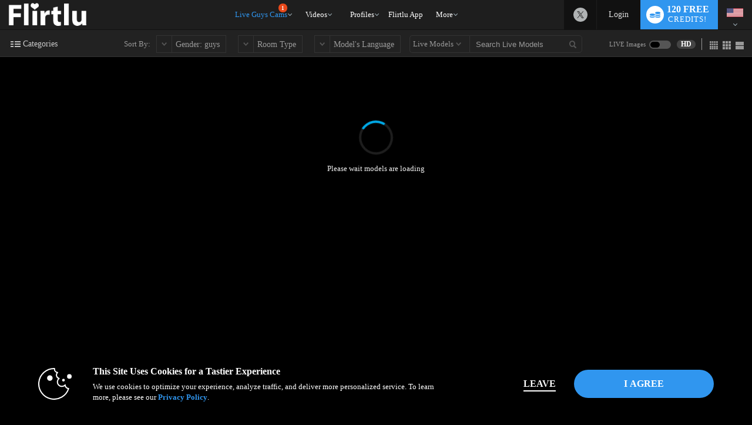

--- FILE ---
content_type: text/html; charset=UTF-8
request_url: https://www.flirtlu.net/live/guys/?tpl=index2&model=json
body_size: 50379
content:


window.__homePageData__ = {
    'models': [
        {"hsas_badge":"","credit_tier_badge":"","sexy_selfie_badge":"","jumpstart_badge":"jumpstart-badge-100","is_hls":"1","video_blocked":"0","room_status_char":"O","room_status":"In Open","category_id":"18","category_name":"Twink","category_name_2":"Monster Cocks","category_id_3":"131","category_name_3":"Anal","login_type_id":"29","login_type_title":"Multi-User 50cpm","login_group_id":"4","login_group_title":"Multi-User","default_cpm":"50","multi_user_private":"N","wdm":"0","pa_type":"pa","server_public_name":"chat005.vs3.com","video_host":"video-gpu006-vsm-lax.vs3.com","browser_port":"38747","is_high_quality":"1","credit_tier":"veteran","average_rating":"5","eye_color":"brown","hair":"brown","is_model_of_week":"0","interactive":"32","interactive_name":"","studio":"AATAL","age":"21","location":"Latin america","sample_image_id":"4674340","languages":"en,es","country_code":"o1","model_id":"1333272","is_feature":"0","is_scheduled":"1","is_new":"0","is_fetish":"N","fetish_image_id":"4592434","service":"guys","num_perf":"1","display":"James Owenn","model_name":"JAMES_OWENN","model_seo_name":"james-owenn","power_score_xvc":"925425","power_score_xvt":"925425","phone":{"status":"1"},"scheduled_info":{"title":"Fleeing Bodies","platform_id":"1"},"is_favorite":0,"is_notify_subscribed":0,"sample_long_id":"004\/674\/4674340\/4674340"},{"hsas_badge":"","credit_tier_badge":"","sexy_selfie_badge":"silver","jumpstart_badge":"jumpstart-badge-100","is_hls":"1","video_blocked":"0","room_status_char":"O","room_status":"In Open","category_id":"417","category_name":"Belami","category_name_2":"Twink","category_id_3":"76","category_name_3":"College Guys","login_type_id":"27","login_type_title":"Multi-User 40cpm","login_group_id":"4","login_group_title":"Multi-User","default_cpm":"40","multi_user_private":"N","wdm":"0","pa_type":"webapp-mobile","server_public_name":"chat008.vs3.com","video_host":"video-gpu006-vsm-lax.vs3.com","browser_port":"41087","is_high_quality":0,"credit_tier":"veteran","average_rating":"4.9","eye_color":"blue","hair":"brown","is_model_of_week":"0","interactive":"0","interactive_name":"","studio":"DXPX","age":"20","location":"Prague","sample_image_id":"4688565","languages":"en,cs","country_code":"cz","model_id":"1405204","is_feature":"0","is_scheduled":"0","is_new":"0","is_fetish":"N","fetish_image_id":0,"service":"guys","num_perf":"1","display":"Orlando Nadal","model_name":"ORLANDO_NADAL","model_seo_name":"orlando-nadal","power_score_xvc":"954250","power_score_xvt":"954250","phone":{"status":"1"},"is_favorite":0,"is_notify_subscribed":0,"sample_long_id":"004\/688\/4688565\/4688565"},{"hsas_badge":"","credit_tier_badge":"","sexy_selfie_badge":"","jumpstart_badge":"jumpstart-badge-50","is_hls":"1","video_blocked":"0","room_status_char":"O","room_status":"In Open","category_id":"16","category_name":"Muscle","category_name_2":"Latino","category_id_3":"139","category_name_3":"Domination","login_type_id":"40","login_type_title":"Combo 120cpm\/80cpm","login_group_id":"10","login_group_title":"Combo","default_cpm":"120","multi_user_private":"N","wdm":"0","pa_type":"pa","server_public_name":"chat009.vs3.com","video_host":"video-gpu002-dp-bog.vs3.com","browser_port":"39321","is_high_quality":"1","credit_tier":"superstar","average_rating":"5","eye_color":"brown","hair":"brown","is_model_of_week":"0","interactive":"8","interactive_name":"","studio":"VCHP","age":"25","location":"Medellin","sample_image_id":"4677023","languages":"en,es","country_code":"co","model_id":"857371","is_feature":"0","is_scheduled":"0","is_new":"0","is_fetish":"N","fetish_image_id":0,"service":"guys","num_perf":"1","display":"Belami Colton","model_name":"BELAMI_COLTON","model_seo_name":"belami-colton","power_score_xvc":"951325","power_score_xvt":"951325","phone":{"status":"1"},"is_favorite":0,"is_notify_subscribed":0,"sample_long_id":"004\/677\/4677023\/4677023"},{"hsas_badge":"","credit_tier_badge":"","sexy_selfie_badge":"","jumpstart_badge":"jumpstart-badge-25","is_hls":"1","video_blocked":"0","room_status_char":"O","room_status":"In Open","category_id":"139","category_name":"Domination","category_name_2":"College Guys","category_id_3":"16","category_name_3":"Muscle","login_type_id":"41","login_type_title":"Combo 90cpm\/60cpm","login_group_id":"10","login_group_title":"Combo","default_cpm":"90","multi_user_private":"N","wdm":"0","pa_type":"pa","server_public_name":"chat008.vs3.com","video_host":"video-gpu005-dp-bog.vs3.com","browser_port":"33079","is_high_quality":"1","credit_tier":"veteran","average_rating":"4.9","eye_color":"brown","hair":"black","is_model_of_week":"0","interactive":"8","interactive_name":"","studio":"AEXGF","age":"23","location":"Colombia","sample_image_id":"4671457","languages":"en,es","country_code":"co","model_id":"1055587","is_feature":"0","is_scheduled":"0","is_new":"0","is_fetish":"N","fetish_image_id":"4700635","service":"guys","num_perf":"1","display":"Alan Thompson","model_name":"ALAN_THOMPSON","model_seo_name":"alan-thompson","power_score_xvc":"947450","power_score_xvt":"947450","phone":{"status":"1"},"is_favorite":0,"is_notify_subscribed":0,"sample_long_id":"004\/671\/4671457\/4671457"},{"hsas_badge":"","credit_tier_badge":"","sexy_selfie_badge":"","jumpstart_badge":"","is_hls":"1","video_blocked":"0","room_status_char":"O","room_status":"In Open","category_id":"16","category_name":"Muscle","category_name_2":"Tattoos","category_id_3":"70","category_name_3":"Fetish","login_type_id":"32","login_type_title":"Multi-User 100cpm","login_group_id":"4","login_group_title":"Multi-User","default_cpm":"100","multi_user_private":"N","wdm":"0","pa_type":"pa","server_public_name":"chat009.vs3.com","video_host":"video-gpu016-mojo-mia.vs3.com","browser_port":"38399","is_high_quality":"1","credit_tier":"superstar","average_rating":"4.9","eye_color":"brown","hair":"black","is_model_of_week":"0","interactive":"32","interactive_name":"","studio":"KBRT","age":"26","location":"","sample_image_id":"4648972","languages":"en,es","country_code":"co","model_id":"1013208","is_feature":"0","is_scheduled":"0","is_new":"0","is_fetish":"N","fetish_image_id":"4617127","service":"guys","num_perf":"1","display":"Frank Dwayne","model_name":"FRANK_DWAYNE","model_seo_name":"frank-dwayne","power_score_xvc":"924000","power_score_xvt":"924000","phone":{"status":"1"},"is_favorite":0,"is_notify_subscribed":0,"sample_long_id":"004\/648\/4648972\/4648972"},{"hsas_badge":"","credit_tier_badge":"","sexy_selfie_badge":"","jumpstart_badge":"","is_hls":"1","video_blocked":"0","room_status_char":"O","room_status":"In Open","category_id":"417","category_name":"Belami","category_name_2":"European Guys","category_id_3":"79","category_name_3":"Bi-Curious","login_type_id":"10","login_type_title":"Multi-User 90cpm","login_group_id":"4","login_group_title":"Multi-User","default_cpm":"90","multi_user_private":"N","wdm":"0","pa_type":"pa","server_public_name":"chat010.vs3.com","video_host":"video-gpu006-mojo-eu.vs3.com","browser_port":"42759","is_high_quality":"1","credit_tier":"veteran","average_rating":"5","eye_color":"blue","hair":"brown","is_model_of_week":"0","interactive":"0","interactive_name":"","studio":"DXPX","age":"26","location":"Europe","sample_image_id":"4661349","languages":"en,cs","country_code":"o1","model_id":"1296032","is_feature":"0","is_scheduled":"0","is_new":"0","is_fetish":"N","fetish_image_id":0,"service":"guys","num_perf":"1","display":"Noah Sandler","model_name":"NOAH_SANDLER","model_seo_name":"noah-sandler","power_score_xvc":"919650","power_score_xvt":"919650","phone":{"status":"1"},"is_favorite":0,"is_notify_subscribed":0,"sample_long_id":"004\/661\/4661349\/4661349"},{"hsas_badge":"","credit_tier_badge":"","sexy_selfie_badge":"","jumpstart_badge":"jumpstart-badge-25","is_hls":"1","video_blocked":"0","room_status_char":"O","room_status":"In Open","category_id":"78","category_name":"Monster Cocks","category_name_2":"Bi-Curious","category_id_3":"417","category_name_3":"Belami","login_type_id":"31","login_type_title":"Multi-User 80cpm","login_group_id":"4","login_group_title":"Multi-User","default_cpm":"80","multi_user_private":"N","wdm":"0","pa_type":"pa","server_public_name":"chat011.vs3.com","video_host":"video-gpu002-mojo-eu.vs3.com","browser_port":"35059","is_high_quality":"1","credit_tier":"veteran","average_rating":"4.9","eye_color":"brown","hair":"brown","is_model_of_week":"0","interactive":"0","interactive_name":"","studio":"DXPX","age":"23","location":"Prague","sample_image_id":"4669623","languages":"en,cs","country_code":"o1","model_id":"1334368","is_feature":"0","is_scheduled":"0","is_new":"0","is_fetish":"N","fetish_image_id":0,"service":"guys","num_perf":"1","display":"Charlie Florenzi","model_name":"CHARLIE_FLORENZI","model_seo_name":"charlie-florenzi","power_score_xvc":"915850","power_score_xvt":"915850","phone":{"status":"1"},"is_favorite":0,"is_notify_subscribed":0,"sample_long_id":"004\/669\/4669623\/4669623"},{"hsas_badge":"","credit_tier_badge":"","sexy_selfie_badge":"","jumpstart_badge":"","is_hls":"1","video_blocked":"0","room_status_char":"O","room_status":"In Open","category_id":"139","category_name":"Domination","category_name_2":"Latino","category_id_3":"16","category_name_3":"Muscle","login_type_id":"10","login_type_title":"Multi-User 90cpm","login_group_id":"4","login_group_title":"Multi-User","default_cpm":"90","multi_user_private":"N","wdm":"0","pa_type":"pa","server_public_name":"chat003.vs3.com","video_host":"video-gpu015-mojo-mia.vs3.com","browser_port":"40705","is_high_quality":"1","credit_tier":"allstar","average_rating":"5","eye_color":"brown","hair":"black","is_model_of_week":"0","interactive":"32","interactive_name":"","studio":"SLNX","age":"25","location":"barranquilla","sample_image_id":"4644820","languages":"en,es","country_code":"co","model_id":"1230794","is_feature":"0","is_scheduled":"0","is_new":"0","is_fetish":"Y","fetish_image_id":"4275619","service":"guys","num_perf":"1","display":"Nick Cartier","model_name":"NICK_CARTIER","model_seo_name":"nick-cartier","power_score_xvc":"896350","power_score_xvt":"896350","phone":{"status":"1"},"is_favorite":0,"is_notify_subscribed":0,"sample_long_id":"004\/644\/4644820\/4644820"},{"hsas_badge":"","credit_tier_badge":"","sexy_selfie_badge":"","jumpstart_badge":"jumpstart-badge-25","is_hls":"1","video_blocked":"0","room_status_char":"O","room_status":"In Open","category_id":"16","category_name":"Muscle","category_name_2":"Guys Next Door","category_id_3":"13","category_name_3":"Latino","login_type_id":"5","login_type_title":"Party Chat","login_group_id":"5","login_group_title":"Party Chat","default_cpm":"0","multi_user_private":"N","wdm":"0","pa_type":"pa","server_public_name":"chat012.vs3.com","video_host":"video-gpu002-dp-ny.vs3.com","browser_port":"41105","is_high_quality":"1","credit_tier":"veteran","average_rating":"5","eye_color":"brown","hair":"black","is_model_of_week":"0","interactive":"32","interactive_name":"","studio":"AATAL","age":"29","location":"","sample_image_id":"","languages":"en,es","country_code":"o1","model_id":"1261918","is_feature":"0","is_scheduled":"0","is_new":"0","is_fetish":"Y","fetish_image_id":"4351562","service":"guys","num_perf":"1","display":"Seth Vega","model_name":"SETH_VEGA","model_seo_name":"seth-vega","power_score_xvc":"888350","power_score_xvt":"888350","phone":{"status":"1"},"is_favorite":0,"is_notify_subscribed":0},{"hsas_badge":"","credit_tier_badge":"","sexy_selfie_badge":"","jumpstart_badge":"jumpstart-badge-75","is_hls":"1","video_blocked":"0","room_status_char":"O","room_status":"In Open","category_id":"139","category_name":"Domination","category_name_2":"Muscle","category_id_3":"70","category_name_3":"Fetish","login_type_id":"41","login_type_title":"Combo 90cpm\/60cpm","login_group_id":"10","login_group_title":"Combo","default_cpm":"90","multi_user_private":"N","wdm":"0","pa_type":"pa","server_public_name":"chat009.vs3.com","video_host":"video-gpu014-mojo-mia.vs3.com","browser_port":"36589","is_high_quality":"1","credit_tier":"socialite","average_rating":"5","eye_color":"brown","hair":"black","is_model_of_week":"0","interactive":"32","interactive_name":"","studio":"WPHG","age":"22","location":"Antioquia","sample_image_id":"4688139","languages":"en,es","country_code":"co","model_id":"1312241","is_feature":"0","is_scheduled":"0","is_new":"0","is_fetish":"N","fetish_image_id":"4572526","service":"guys","num_perf":"1","display":"Noah Mush","model_name":"NOAH_MUSH","model_seo_name":"noah-mush","power_score_xvc":"878500","power_score_xvt":"878500","is_favorite":0,"is_notify_subscribed":0,"sample_long_id":"004\/688\/4688139\/4688139"},{"hsas_badge":"","credit_tier_badge":"","sexy_selfie_badge":"","jumpstart_badge":"","is_hls":"1","video_blocked":"0","room_status_char":"O","room_status":"In Open","category_id":"409","category_name":"Alternative","category_name_2":"Bi-Curious","category_id_3":"139","category_name_3":"Domination","login_type_id":"5","login_type_title":"Party Chat","login_group_id":"5","login_group_title":"Party Chat","default_cpm":"0","multi_user_private":"N","wdm":"0","pa_type":"pa","server_public_name":"chat012.vs3.com","video_host":"video-gpu003-dp-dfw.vs3.com","browser_port":"35587","is_high_quality":"1","credit_tier":"socialite","average_rating":"4.7","eye_color":"grey","hair":"brown","is_model_of_week":"0","interactive":"0","interactive_name":"","studio":"UECA","age":"19","location":"BARRAQUILLA","sample_image_id":"4673931","languages":"en,es","country_code":"co","model_id":"1437040","is_feature":"0","is_scheduled":"0","is_new":"0","is_fetish":"N","fetish_image_id":"4683738","service":"guys","num_perf":"1","display":"Drake Bell","model_name":"DRAKE_BELL","model_seo_name":"drake-bell","power_score_xvc":"876950","power_score_xvt":"876950","is_favorite":0,"is_notify_subscribed":0,"sample_long_id":"004\/673\/4673931\/4673931"},{"hsas_badge":"","credit_tier_badge":"","sexy_selfie_badge":"","jumpstart_badge":"","is_hls":"1","video_blocked":"0","room_status_char":"O","room_status":"In Open","category_id":"16","category_name":"Muscle","category_name_2":"Latino","category_id_3":"78","category_name_3":"Monster Cocks","login_type_id":"177","login_type_title":"Combo 100cpm\/80cpm","login_group_id":"10","login_group_title":"Combo","default_cpm":"100","multi_user_private":"N","wdm":"0","pa_type":"pa","server_public_name":"chat007.vs3.com","video_host":"video-gpu003-mojo-mia.vs3.com","browser_port":"37157","is_high_quality":"1","credit_tier":"superstar","average_rating":"5","eye_color":"black","hair":"black","is_model_of_week":"0","interactive":"8","interactive_name":"","studio":"MQIN","age":"28","location":"Colombia","sample_image_id":"","languages":"en,es","country_code":"co","model_id":"598405","is_feature":"0","is_scheduled":"0","is_new":"0","is_fetish":"N","fetish_image_id":0,"service":"guys","num_perf":"1","display":"Connor Heat","model_name":"CONNOR_HEAT","model_seo_name":"connor-heat","power_score_xvc":"870775","power_score_xvt":"870775","phone":{"status":"1"},"is_favorite":0,"is_notify_subscribed":0},{"hsas_badge":"","credit_tier_badge":"","sexy_selfie_badge":"","jumpstart_badge":"","is_hls":"1","video_blocked":"0","room_status_char":"O","room_status":"In Open","category_id":"409","category_name":"Alternative","category_name_2":"Tattoos","category_id_3":"13","category_name_3":"Latino","login_type_id":"42","login_type_title":"Combo 60cpm\/40cpm","login_group_id":"10","login_group_title":"Combo","default_cpm":"60","multi_user_private":"N","wdm":"0","pa_type":"pa","server_public_name":"chat010.vs3.com","video_host":"video-gpu016-mojo-mia.vs3.com","browser_port":"46037","is_high_quality":"1","credit_tier":"greenhorn","average_rating":"0","eye_color":"brown","hair":"black","is_model_of_week":"0","interactive":"0","interactive_name":"","studio":"AEXGF","age":"26","location":"","sample_image_id":"4704536","languages":"en","country_code":"o1","model_id":"1449560","is_feature":"0","is_scheduled":"0","is_new":"60","is_fetish":"N","fetish_image_id":0,"service":"guys","num_perf":"1","display":"Jacksson Big","model_name":"JACKSSON_BIG","model_seo_name":"jacksson-big","power_score_xvc":"815025","power_score_xvt":"815025","is_favorite":0,"is_notify_subscribed":0,"sample_long_id":"004\/704\/4704536\/4704536"},{"hsas_badge":"","credit_tier_badge":"","sexy_selfie_badge":"","jumpstart_badge":"jumpstart-badge-25","is_hls":"1","video_blocked":"0","room_status_char":"O","room_status":"In Open","category_id":"79","category_name":"Bi-Curious","category_name_2":"Guys Next Door","category_id_3":"70","category_name_3":"Fetish","login_type_id":"19","login_type_title":"Standard 40cpm","login_group_id":"1","login_group_title":"Standard","default_cpm":"40","multi_user_private":"N","wdm":"0","pa_type":"pa","server_public_name":"chat005.vs3.com","video_host":"video-gpu016-mojo-mia.vs3.com","browser_port":"38267","is_high_quality":"1","credit_tier":"greenhorn","average_rating":"0","eye_color":"black","hair":"black","is_model_of_week":"0","interactive":"32","interactive_name":"","studio":"AFUAU","age":"25","location":"medellin","sample_image_id":"4704538","languages":"en,es","country_code":"ve","model_id":"1265952","is_feature":"0","is_scheduled":"0","is_new":"11","is_fetish":"N","fetish_image_id":0,"service":"guys","num_perf":"1","display":"Miller Uzcategui","model_name":"MILLER_UZCATEGUI","model_seo_name":"miller-uzcategui","power_score_xvc":"815025","power_score_xvt":"815025","is_favorite":0,"is_notify_subscribed":0,"sample_long_id":"004\/704\/4704538\/4704538"},{"hsas_badge":"","credit_tier_badge":"","sexy_selfie_badge":"","jumpstart_badge":"","is_hls":"1","video_blocked":"0","room_status_char":"O","room_status":"In Open","category_id":"409","category_name":"Alternative","category_name_2":"","category_id_3":"0","category_name_3":"","login_type_id":"4","login_type_title":"Multi-User 60cpm","login_group_id":"4","login_group_title":"Multi-User","default_cpm":"60","multi_user_private":"N","wdm":"0","pa_type":"pa","server_public_name":"chat005.vs3.com","video_host":"video-gpu004-mojo-mia.vs3.com","browser_port":"41651","is_high_quality":"1","credit_tier":"greenhorn","average_rating":"5","eye_color":"brown","hair":"black","is_model_of_week":"0","interactive":"0","interactive_name":"","studio":"XVEV","age":"19","location":"","sample_image_id":"","languages":"en","country_code":"o1","model_id":"1449640","is_feature":"0","is_scheduled":"0","is_new":"6","is_fetish":"N","fetish_image_id":0,"service":"guys","num_perf":"1","display":"Frank Miler","model_name":"FRANK_MILER","model_seo_name":"frank-miler","power_score_xvc":"815025","power_score_xvt":"815025","is_favorite":0,"is_notify_subscribed":0},{"hsas_badge":"","credit_tier_badge":"","sexy_selfie_badge":"","jumpstart_badge":"","is_hls":"1","video_blocked":"0","room_status_char":"O","room_status":"In Open","category_id":"79","category_name":"Bi-Curious","category_name_2":"Domination","category_id_3":"13","category_name_3":"Latino","login_type_id":"1","login_type_title":"Standard 60cpm","login_group_id":"1","login_group_title":"Standard","default_cpm":"60","multi_user_private":"N","wdm":"0","pa_type":"pa","server_public_name":"chat010.vs3.com","video_host":"video-gpu005-mojo-mia.vs3.com","browser_port":"46481","is_high_quality":"1","credit_tier":"greenhorn","average_rating":"0","eye_color":"brown","hair":"black","is_model_of_week":"0","interactive":"32","interactive_name":"","studio":"AECHB","age":"19","location":"Barranquilla","sample_image_id":"4705129","languages":"en","country_code":"co","model_id":"1449770","is_feature":"0","is_scheduled":"0","is_new":"5","is_fetish":"N","fetish_image_id":0,"service":"guys","num_perf":"1","display":"Narcize Fox","model_name":"NARCIZE_FOX","model_seo_name":"narcize-fox","power_score_xvc":"815025","power_score_xvt":"815025","is_big":"YES - 16","is_favorite":0,"is_notify_subscribed":0,"sample_long_id":"004\/705\/4705129\/4705129"},{"hsas_badge":"","credit_tier_badge":"","sexy_selfie_badge":"","jumpstart_badge":"","is_hls":"1","video_blocked":"0","room_status_char":"O","room_status":"In Open","category_id":"16","category_name":"Muscle","category_name_2":"Asian","category_id_3":"70","category_name_3":"Fetish","login_type_id":"40","login_type_title":"Combo 120cpm\/80cpm","login_group_id":"10","login_group_title":"Combo","default_cpm":"120","multi_user_private":"N","wdm":"0","pa_type":"pa","server_public_name":"chat006.vs3.com","video_host":"video-gpu006-mojo-mia.vs3.com","browser_port":"38597","is_high_quality":"1","credit_tier":"veteran","average_rating":"5","eye_color":"brown","hair":"black","is_model_of_week":"0","interactive":"0","interactive_name":"","studio":"AFKIY","age":"24","location":"Barranquilla","sample_image_id":"","languages":"en,es","country_code":"co","model_id":"1168842","is_feature":"0","is_scheduled":"0","is_new":"0","is_fetish":"Y","fetish_image_id":"4118070","service":"guys","num_perf":"1","display":"Liu Kent","model_name":"LIU_KENT","model_seo_name":"liu-kent","power_score_xvc":"863425","power_score_xvt":"863425","phone":{"status":"1"},"is_favorite":0,"is_notify_subscribed":0},{"hsas_badge":"","credit_tier_badge":"","sexy_selfie_badge":"","jumpstart_badge":"jumpstart-badge-75","is_hls":"1","video_blocked":"0","room_status_char":"O","room_status":"In Open","category_id":"16","category_name":"Muscle","category_name_2":"Latino","category_id_3":"139","category_name_3":"Domination","login_type_id":"15","login_type_title":"Premiere 70cpm","login_group_id":"6","login_group_title":"Premiere","default_cpm":"70","multi_user_private":"N","wdm":"0","pa_type":"pa","server_public_name":"chat008.vs3.com","video_host":"video-gpu012-mojo-mia.vs3.com","browser_port":"47775","is_high_quality":"1","credit_tier":"socialite","average_rating":"5","eye_color":"black","hair":"black","is_model_of_week":"0","interactive":"32","interactive_name":"","studio":"UECA","age":"19","location":"Barranquilla","sample_image_id":"4660443","languages":"en,es","country_code":"co","model_id":"1430822","is_feature":"0","is_scheduled":"0","is_new":"0","is_fetish":"N","fetish_image_id":"4684849","service":"guys","num_perf":"1","display":"Daante King","model_name":"DAANTE_KING","model_seo_name":"daante-king","power_score_xvc":"862250","power_score_xvt":"862250","is_favorite":0,"is_notify_subscribed":0,"sample_long_id":"004\/660\/4660443\/4660443"},{"hsas_badge":"","credit_tier_badge":"","sexy_selfie_badge":"","jumpstart_badge":"","is_hls":"1","video_blocked":"0","room_status_char":"O","room_status":"In Open","category_id":"13","category_name":"Latino","category_name_2":"Twink","category_id_3":"79","category_name_3":"Bi-Curious","login_type_id":"16","login_type_title":"Premiere 75cpm","login_group_id":"6","login_group_title":"Premiere","default_cpm":"75","multi_user_private":"N","wdm":"0","pa_type":"pa","server_public_name":"chat007.vs3.com","video_host":"video-gpu003-mojo-mia.vs3.com","browser_port":"42849","is_high_quality":"1","credit_tier":"allstar","average_rating":"5","eye_color":"brown","hair":"black","is_model_of_week":"0","interactive":"32","interactive_name":"","studio":"KYYL","age":"31","location":"under your bed","sample_image_id":"4645556","languages":"en,es","country_code":"co","model_id":"1013500","is_feature":"0","is_scheduled":"0","is_new":"0","is_fetish":"N","fetish_image_id":0,"service":"guys","num_perf":"1","display":"Anddy White","model_name":"ANDDY_WHITE","model_seo_name":"anddy-white","power_score_xvc":"596600","power_score_xvt":"596600","phone":{"status":"1"},"is_favorite":0,"is_notify_subscribed":0,"sample_long_id":"004\/645\/4645556\/4645556"},{"hsas_badge":"","credit_tier_badge":"","sexy_selfie_badge":"","jumpstart_badge":"","is_hls":"1","video_blocked":"0","room_status_char":"O","room_status":"In Open","category_id":"13","category_name":"Latino","category_name_2":"Anal","category_id_3":"78","category_name_3":"Monster Cocks","login_type_id":"161","login_type_title":"Standard 20cpm","login_group_id":"1","login_group_title":"Standard","default_cpm":"20","multi_user_private":"N","wdm":"0","pa_type":"pa","server_public_name":"chat003.vs3.com","video_host":"video-gpu005-dp-bog.vs3.com","browser_port":"44501","is_high_quality":"1","credit_tier":"greenhorn","average_rating":"5","eye_color":"black","hair":"black","is_model_of_week":"0","interactive":"32","interactive_name":"","studio":"SUZW","age":"31","location":"Colombia","sample_image_id":"4702109","languages":"en,es","country_code":"o1","model_id":"1387858","is_feature":"0","is_scheduled":"0","is_new":"19","is_fetish":"N","fetish_image_id":0,"service":"guys","num_perf":"1","display":"Chris Jhones","model_name":"CHRIS_JHONES","model_seo_name":"chris-jhones","power_score_xvc":"588400","power_score_xvt":"588400","is_favorite":0,"is_notify_subscribed":0,"sample_long_id":"004\/702\/4702109\/4702109"},{"hsas_badge":"","credit_tier_badge":"","sexy_selfie_badge":"","jumpstart_badge":"","is_hls":"1","video_blocked":"0","room_status_char":"O","room_status":"In Open","category_id":"78","category_name":"Monster Cocks","category_name_2":"Twink","category_id_3":"16","category_name_3":"Muscle","login_type_id":"23","login_type_title":"Multi-User 20cpm","login_group_id":"4","login_group_title":"Multi-User","default_cpm":"20","multi_user_private":"N","wdm":"0","pa_type":"pa","server_public_name":"chat006.vs3.com","video_host":"video-gpu005-mojo-mia.vs3.com","browser_port":"37339","is_high_quality":"1","credit_tier":"high","average_rating":"5","eye_color":"brown","hair":"black","is_model_of_week":"0","interactive":"0","interactive_name":"","studio":"YYYQ","age":"23","location":"ibague","sample_image_id":"","languages":"en,es","country_code":"co","model_id":"1217011","is_feature":"0","is_scheduled":"0","is_new":"0","is_fetish":"N","fetish_image_id":0,"service":"guys","num_perf":"1","display":"Nicholass Sullivan","model_name":"NICHOLASS_SULLIVAN","model_seo_name":"nicholass-sullivan","power_score_xvc":"296200","power_score_xvt":"296200","is_favorite":0,"is_notify_subscribed":0},{"hsas_badge":"","credit_tier_badge":"","sexy_selfie_badge":"","jumpstart_badge":"","is_hls":"1","video_blocked":"0","room_status_char":"O","room_status":"In Open","category_id":"16","category_name":"Muscle","category_name_2":"Latino","category_id_3":"131","category_name_3":"Anal","login_type_id":"1","login_type_title":"Standard 60cpm","login_group_id":"1","login_group_title":"Standard","default_cpm":"60","multi_user_private":"N","wdm":"0","pa_type":"pa","server_public_name":"chat011.vs3.com","video_host":"video-gpu001-dp-ny.vs3.com","browser_port":"34099","is_high_quality":"1","credit_tier":"freshman","average_rating":"5","eye_color":"brown","hair":"black","is_model_of_week":"0","interactive":"32","interactive_name":"","studio":"ACKUR","age":"20","location":"In your heart","sample_image_id":"4645098","languages":"en,es","country_code":"co","model_id":"1426019","is_feature":"0","is_scheduled":"0","is_new":"0","is_fetish":"N","fetish_image_id":0,"service":"guys","num_perf":"1","display":"Ishisei Sato","model_name":"ISHISEI_SATO","model_seo_name":"ishisei-sato","power_score_xvc":"329475","power_score_xvt":"329475","is_favorite":0,"is_notify_subscribed":0,"sample_long_id":"004\/645\/4645098\/4645098"},{"hsas_badge":"","credit_tier_badge":"","sexy_selfie_badge":"","jumpstart_badge":"","is_hls":"1","video_blocked":"0","room_status_char":"O","room_status":"In Open","category_id":"13","category_name":"Latino","category_name_2":"Muscle","category_id_3":"66","category_name_3":"Shower Shows","login_type_id":"37","login_type_title":"Premiere 80cpm","login_group_id":"6","login_group_title":"Premiere","default_cpm":"80","multi_user_private":"N","wdm":"0","pa_type":"pa","server_public_name":"chat002.vs3.com","video_host":"video-gpu013-mojo-mia.vs3.com","browser_port":"39769","is_high_quality":"1","credit_tier":"veteran","average_rating":"5","eye_color":"brown","hair":"multi-color","is_model_of_week":"0","interactive":"8","interactive_name":"Esca2","studio":"KBRT","age":"28","location":"coste\u00f1o","sample_image_id":"4676736","languages":"en,es","country_code":"co","model_id":"1111415","is_feature":"0","is_scheduled":"0","is_new":"0","is_fetish":"N","fetish_image_id":0,"service":"guys","num_perf":"1","display":"Jack Mclain","model_name":"JACK_MCLAIN","model_seo_name":"jack-mclain","power_score_xvc":"582200","power_score_xvt":"582200","phone":{"status":"1"},"is_favorite":0,"is_notify_subscribed":0,"sample_long_id":"004\/676\/4676736\/4676736"},{"hsas_badge":"","credit_tier_badge":"","sexy_selfie_badge":"","jumpstart_badge":"","is_hls":"1","video_blocked":"0","room_status_char":"O","room_status":"In Open","category_id":"139","category_name":"Domination","category_name_2":"Monster Cocks","category_id_3":"16","category_name_3":"Muscle","login_type_id":"21","login_type_title":"Standard 50cpm","login_group_id":"1","login_group_title":"Standard","default_cpm":"50","multi_user_private":"N","wdm":"0","pa_type":"pa","server_public_name":"chat010.vs3.com","video_host":"video-gpu004-dp-bog.vs3.com","browser_port":"47731","is_high_quality":"1","credit_tier":"high","average_rating":"5","eye_color":"brown","hair":"black","is_model_of_week":"0","interactive":"32","interactive_name":"","studio":"SLNX","age":"33","location":"barranquilla","sample_image_id":"4642506","languages":"es","country_code":"co","model_id":"1226208","is_feature":"0","is_scheduled":"0","is_new":"0","is_fetish":"N","fetish_image_id":"4664706","service":"guys","num_perf":"1","display":"Drake Jhonso","model_name":"drake_jhonso","model_seo_name":"drake-jhonso","power_score_xvc":"285660","power_score_xvt":"285660","is_favorite":0,"is_notify_subscribed":0,"sample_long_id":"004\/642\/4642506\/4642506"},{"hsas_badge":"","credit_tier_badge":"","sexy_selfie_badge":"","jumpstart_badge":"","is_hls":"1","video_blocked":"0","room_status_char":"O","room_status":"In Open","category_id":"18","category_name":"Twink","category_name_2":"Uncut","category_id_3":"16","category_name_3":"Muscle","login_type_id":"5","login_type_title":"Party Chat","login_group_id":"5","login_group_title":"Party Chat","default_cpm":"0","multi_user_private":"N","wdm":"0","pa_type":"pa","server_public_name":"chat009.vs3.com","video_host":"video-gpu008-mojo-eu.vs3.com","browser_port":"42785","is_high_quality":"1","credit_tier":"superstar","average_rating":"4.9","eye_color":"green","hair":"brown","is_model_of_week":"0","interactive":"0","interactive_name":"","studio":"DSPW","age":"32","location":"Europe","sample_image_id":"2533485","languages":"en,ru","country_code":"lv","model_id":"412709","is_feature":"0","is_scheduled":"0","is_new":"0","is_fetish":"N","fetish_image_id":0,"service":"guys","num_perf":"1","display":"Landon York","model_name":"LANDON_YORK","model_seo_name":"landon-york","power_score_xvc":"836000","power_score_xvt":"836000","is_favorite":0,"is_notify_subscribed":0,"sample_long_id":"002\/533\/2533485\/2533485"},{"hsas_badge":"","credit_tier_badge":"","sexy_selfie_badge":"","jumpstart_badge":"jumpstart-badge-50","is_hls":"1","video_blocked":"0","room_status_char":"O","room_status":"In Open","category_id":"66","category_name":"Shower Shows","category_name_2":"Bi-Curious","category_id_3":"13","category_name_3":"Latino","login_type_id":"41","login_type_title":"Combo 90cpm\/60cpm","login_group_id":"10","login_group_title":"Combo","default_cpm":"90","multi_user_private":"N","wdm":"0","pa_type":"pa","server_public_name":"chat009.vs3.com","video_host":"video-gpu002-dp-ny.vs3.com","browser_port":"38347","is_high_quality":"1","credit_tier":"veteran","average_rating":"5","eye_color":"brown","hair":"black","is_model_of_week":"0","interactive":"0","interactive_name":"","studio":"KBRT","age":"23","location":"","sample_image_id":"","languages":"en,es","country_code":"co","model_id":"1193732","is_feature":"0","is_scheduled":"0","is_new":"0","is_fetish":"N","fetish_image_id":0,"service":"guys","num_perf":"1","display":"Travis Joplin","model_name":"TRAVIS_JOPLIN","model_seo_name":"travis-joplin","power_score_xvc":"832900","power_score_xvt":"832900","is_favorite":0,"is_notify_subscribed":0},{"hsas_badge":"","credit_tier_badge":"","sexy_selfie_badge":"","jumpstart_badge":"","is_hls":"1","video_blocked":"0","room_status_char":"O","room_status":"In Open","category_id":"58","category_name":"Threesome","category_name_2":"Guy-Guy","category_id_3":"13","category_name_3":"Latino","login_type_id":"1","login_type_title":"Standard 60cpm","login_group_id":"1","login_group_title":"Standard","default_cpm":"60","multi_user_private":"N","wdm":"0","pa_type":"pa","server_public_name":"chat005.vs3.com","video_host":"video-gpu003-mojo-mia.vs3.com","browser_port":"41323","is_high_quality":0,"credit_tier":"freshman","average_rating":"0","eye_color":"green","hair":"black","is_model_of_week":"0","interactive":"0","interactive_name":"","studio":"AAGAD","age":"20","location":"","sample_image_id":"","languages":"en,es","country_code":"o1","model_id":"1448809","is_feature":"0","is_scheduled":"0","is_new":"25","is_fetish":"N","fetish_image_id":0,"service":"guys","num_perf":"3","display":"Jose & Jhordy & Luccas","model_name":"JOSE_AND_JHORDY_AND_LUCCAS","model_seo_name":"jose-and-jhordy-and-luccas","power_score_xvc":"494500","power_score_xvt":"494500","is_favorite":0,"is_notify_subscribed":0},{"hsas_badge":"","credit_tier_badge":"","sexy_selfie_badge":"","jumpstart_badge":"jumpstart-badge-25","is_hls":"1","video_blocked":"0","room_status_char":"O","room_status":"In Open","category_id":"417","category_name":"Belami","category_name_2":"College Guys","category_id_3":"19","category_name_3":"European Guys","login_type_id":"5","login_type_title":"Party Chat","login_group_id":"5","login_group_title":"Party Chat","default_cpm":"0","multi_user_private":"N","wdm":"0","pa_type":"pa","server_public_name":"chat007.vs3.com","video_host":"video-gpu003-dp-prg.vs3.com","browser_port":"46991","is_high_quality":"1","credit_tier":"socialite","average_rating":"4.9","eye_color":"brown","hair":"brown","is_model_of_week":"0","interactive":"0","interactive_name":"","studio":"DXPX","age":"20","location":"Czech republic","sample_image_id":"","languages":"en","country_code":"cz","model_id":"1375029","is_feature":"0","is_scheduled":"0","is_new":"0","is_fetish":"N","fetish_image_id":0,"service":"guys","num_perf":"1","display":"Danny Cuomo","model_name":"DANNY_CUOMO","model_seo_name":"danny-cuomo","power_score_xvc":"831000","power_score_xvt":"831000","phone":{"status":"1"},"is_favorite":0,"is_notify_subscribed":0},{"hsas_badge":"","credit_tier_badge":"","sexy_selfie_badge":"","jumpstart_badge":"jumpstart-badge-25","is_hls":"1","video_blocked":"0","room_status_char":"O","room_status":"In Open","category_id":"417","category_name":"Belami","category_name_2":"Bottoms","category_id_3":"79","category_name_3":"Bi-Curious","login_type_id":"29","login_type_title":"Multi-User 50cpm","login_group_id":"4","login_group_title":"Multi-User","default_cpm":"50","multi_user_private":"N","wdm":"0","pa_type":"pa","server_public_name":"chat011.vs3.com","video_host":"video-gpu003-mojo-eu.vs3.com","browser_port":"45437","is_high_quality":"1","credit_tier":"socialite","average_rating":"4.9","eye_color":"blue","hair":"brown","is_model_of_week":"0","interactive":"0","interactive_name":"","studio":"DXPX","age":"22","location":"Europe","sample_image_id":"4682472","languages":"en,cs","country_code":"cz","model_id":"1440444","is_feature":"0","is_scheduled":"0","is_new":"0","is_fetish":"N","fetish_image_id":0,"service":"guys","num_perf":"1","display":"Levi Manning","model_name":"LEVI_MANNING","model_seo_name":"levi-manning","power_score_xvc":"822425","power_score_xvt":"822425","is_favorite":0,"is_notify_subscribed":0,"sample_long_id":"004\/682\/4682472\/4682472"},{"hsas_badge":"","credit_tier_badge":"","sexy_selfie_badge":"","jumpstart_badge":"","is_hls":"1","video_blocked":"0","room_status_char":"O","room_status":"In Open","category_id":"18","category_name":"Twink","category_name_2":"Monster Cocks","category_id_3":"16","category_name_3":"Muscle","login_type_id":"5","login_type_title":"Party Chat","login_group_id":"5","login_group_title":"Party Chat","default_cpm":"0","multi_user_private":"N","wdm":"0","pa_type":"pa","server_public_name":"chat011.vs3.com","video_host":"video-gpu006-mojo-mia.vs3.com","browser_port":"45641","is_high_quality":"1","credit_tier":"high","average_rating":"5","eye_color":"brown","hair":"black","is_model_of_week":"0","interactive":"0","interactive_name":"","studio":"SWNQ","age":"28","location":"","sample_image_id":"4682526","languages":"en,es","country_code":"o1","model_id":"1439506","is_feature":"0","is_scheduled":"0","is_new":"0","is_fetish":"N","fetish_image_id":"4682523","service":"guys","num_perf":"1","display":"Marco Vega","model_name":"Marco_vega","model_seo_name":"marco-vega","power_score_xvc":"815025","power_score_xvt":"815025","is_favorite":0,"is_notify_subscribed":0,"sample_long_id":"004\/682\/4682526\/4682526"},{"hsas_badge":"","credit_tier_badge":"","sexy_selfie_badge":"","jumpstart_badge":"","is_hls":"1","video_blocked":"0","room_status_char":"O","room_status":"In Open","category_id":"78","category_name":"Monster Cocks","category_name_2":"Domination","category_id_3":"335","category_name_3":"Tattoos","login_type_id":"45","login_type_title":"Combo 75cpm\/50cpm","login_group_id":"10","login_group_title":"Combo","default_cpm":"75","multi_user_private":"N","wdm":"0","pa_type":"pa","server_public_name":"chat003.vs3.com","video_host":"video-gpu011-mojo-mia.vs3.com","browser_port":"44455","is_high_quality":"1","credit_tier":"socialite","average_rating":"4.8","eye_color":"brown","hair":"black","is_model_of_week":"0","interactive":"32","interactive_name":"","studio":"QZHE","age":"32","location":"","sample_image_id":"4702216","languages":"en,es","country_code":"co","model_id":"206849","is_feature":"0","is_scheduled":"0","is_new":"0","is_fetish":"N","fetish_image_id":0,"service":"guys","num_perf":"1","display":"Aquiles H","model_name":"AQUILES_H","model_seo_name":"aquiles-h","power_score_xvc":"815025","power_score_xvt":"815025","phone":{"status":"1"},"is_favorite":0,"is_notify_subscribed":0,"sample_long_id":"004\/702\/4702216\/4702216"},{"hsas_badge":"","credit_tier_badge":"","sexy_selfie_badge":"","jumpstart_badge":"","is_hls":"1","video_blocked":"0","room_status_char":"O","room_status":"In Open","category_id":"16","category_name":"Muscle","category_name_2":"Bi-Curious","category_id_3":"13","category_name_3":"Latino","login_type_id":"23","login_type_title":"Multi-User 20cpm","login_group_id":"4","login_group_title":"Multi-User","default_cpm":"20","multi_user_private":"N","wdm":"0","pa_type":"pa","server_public_name":"chat012.vs3.com","video_host":"video-gpu001-dp-ny.vs3.com","browser_port":"33179","is_high_quality":"1","credit_tier":"freshman","average_rating":"5","eye_color":"black","hair":"black","is_model_of_week":"0","interactive":"0","interactive_name":"","studio":"AFJPV","age":"25","location":"","sample_image_id":"","languages":"en,es","country_code":"o1","model_id":"1439749","is_feature":"0","is_scheduled":"0","is_new":"0","is_fetish":"N","fetish_image_id":0,"service":"guys","num_perf":"1","display":"Alexj Black","model_name":"ALEXJ_BLACK","model_seo_name":"alexj-black","power_score_xvc":"815025","power_score_xvt":"815025","is_favorite":0,"is_notify_subscribed":0},{"hsas_badge":"","credit_tier_badge":"","sexy_selfie_badge":"","jumpstart_badge":"","is_hls":"1","video_blocked":"0","room_status_char":"O","room_status":"In Open","category_id":"417","category_name":"Belami","category_name_2":"Fetish","category_id_3":"16","category_name_3":"Muscle","login_type_id":"45","login_type_title":"Combo 75cpm\/50cpm","login_group_id":"10","login_group_title":"Combo","default_cpm":"75","multi_user_private":"N","wdm":"0","pa_type":"pa","server_public_name":"chat009.vs3.com","video_host":"video-gpu010-mojo-eu.vs3.com","browser_port":"36061","is_high_quality":"1","credit_tier":"high","average_rating":"5","eye_color":"brown","hair":"black","is_model_of_week":"0","interactive":"0","interactive_name":"","studio":"DXPX","age":"18","location":"Europe","sample_image_id":"4705178","languages":"en,ru","country_code":"sk","model_id":"1440005","is_feature":"0","is_scheduled":"0","is_new":"0","is_fetish":"N","fetish_image_id":0,"service":"guys","num_perf":"1","display":"Leon Angelov","model_name":"LEON_ANGELOV","model_seo_name":"leon-angelov","power_score_xvc":"815025","power_score_xvt":"815025","is_favorite":0,"is_notify_subscribed":0,"sample_long_id":"004\/705\/4705178\/4705178"},{"hsas_badge":"","credit_tier_badge":"","sexy_selfie_badge":"","jumpstart_badge":"","is_hls":"1","video_blocked":"0","room_status_char":"O","room_status":"In Open","category_id":"16","category_name":"Muscle","category_name_2":"Domination","category_id_3":"79","category_name_3":"Bi-Curious","login_type_id":"25","login_type_title":"Multi-User 30cpm","login_group_id":"4","login_group_title":"Multi-User","default_cpm":"30","multi_user_private":"N","wdm":"0","pa_type":"pa","server_public_name":"chat011.vs3.com","video_host":"video-gpu013-mojo-mia.vs3.com","browser_port":"40167","is_high_quality":0,"credit_tier":"freshman","average_rating":"5","eye_color":"black","hair":"black","is_model_of_week":"0","interactive":"0","interactive_name":"","studio":"AFHCN","age":"25","location":"","sample_image_id":"4671181","languages":"en,es","country_code":"o1","model_id":"1435063","is_feature":"0","is_scheduled":"0","is_new":"0","is_fetish":"N","fetish_image_id":0,"service":"guys","num_perf":"1","display":"Arthur Mason","model_name":"ARTHUR_MASON","model_seo_name":"arthur-mason","power_score_xvc":"815025","power_score_xvt":"815025","is_favorite":0,"is_notify_subscribed":0,"sample_long_id":"004\/671\/4671181\/4671181"},{"hsas_badge":"","credit_tier_badge":"","sexy_selfie_badge":"","jumpstart_badge":"","is_hls":"1","video_blocked":"0","room_status_char":"O","room_status":"In Open","category_id":"139","category_name":"Domination","category_name_2":"Foot Fetish","category_id_3":"377","category_name_3":"Fuck Buddies","login_type_id":"4","login_type_title":"Multi-User 60cpm","login_group_id":"4","login_group_title":"Multi-User","default_cpm":"60","multi_user_private":"N","wdm":"0","pa_type":"pa","server_public_name":"chat003.vs3.com","video_host":"video-gpu006-dp-bog.vs3.com","browser_port":"40403","is_high_quality":"1","credit_tier":"freshman","average_rating":"5","eye_color":"black","hair":"black","is_model_of_week":"0","interactive":"0","interactive_name":"","studio":"ZNRX","age":"25","location":"Medellin, colombia","sample_image_id":"4689193","languages":"en,es","country_code":"co","model_id":"1443173","is_feature":"0","is_scheduled":"0","is_new":"11","is_fetish":"N","fetish_image_id":0,"service":"guys","num_perf":"3","display":"Milo & Jake & Cameron","model_name":"MILO_AND_JAKE_AND_CAMERON","model_seo_name":"milo-and-jake-and-cameron","power_score_xvc":"673800","power_score_xvt":"673800","is_favorite":0,"is_notify_subscribed":0,"sample_long_id":"004\/689\/4689193\/4689193"},{"hsas_badge":"","credit_tier_badge":"","sexy_selfie_badge":"","jumpstart_badge":"","is_hls":"1","video_blocked":"0","room_status_char":"O","room_status":"In Open","category_id":"16","category_name":"Muscle","category_name_2":"Latino","category_id_3":"78","category_name_3":"Monster Cocks","login_type_id":"25","login_type_title":"Multi-User 30cpm","login_group_id":"4","login_group_title":"Multi-User","default_cpm":"30","multi_user_private":"N","wdm":"0","pa_type":"pa","server_public_name":"chat008.vs3.com","video_host":"video-gpu013-mojo-mia.vs3.com","browser_port":"41629","is_high_quality":"1","credit_tier":"high","average_rating":"4.6","eye_color":"brown","hair":"black","is_model_of_week":"0","interactive":"8","interactive_name":"","studio":"KERL","age":"23","location":"Pereira","sample_image_id":"4619641","languages":"en,es","country_code":"o1","model_id":"1128295","is_feature":"0","is_scheduled":"0","is_new":"0","is_fetish":"N","fetish_image_id":"4621602","service":"guys","num_perf":"1","display":"Tobias Vega","model_name":"TOBIAS_VEGA","model_seo_name":"tobias-vega","power_score_xvc":"815025","power_score_xvt":"815025","is_big":"YES - 36","phone":{"status":"1"},"is_favorite":0,"is_notify_subscribed":0,"sample_long_id":"004\/619\/4619641\/4619641"},{"hsas_badge":"","credit_tier_badge":"","sexy_selfie_badge":"","jumpstart_badge":"","is_hls":"1","video_blocked":"0","room_status_char":"O","room_status":"In Open","category_id":"38","category_name":"Rough Trade","category_name_2":"Latino","category_id_3":"139","category_name_3":"Domination","login_type_id":"19","login_type_title":"Standard 40cpm","login_group_id":"1","login_group_title":"Standard","default_cpm":"40","multi_user_private":"N","wdm":"0","pa_type":"pa","server_public_name":"chat011.vs3.com","video_host":"video-gpu007-mojo-mia.vs3.com","browser_port":"43897","is_high_quality":"1","credit_tier":"freshman","average_rating":"5","eye_color":"black","hair":"black","is_model_of_week":"0","interactive":"32","interactive_name":"","studio":"KERL","age":"23","location":"medellin","sample_image_id":"","languages":"en","country_code":"co","model_id":"1429373","is_feature":"0","is_scheduled":"0","is_new":"0","is_fetish":"N","fetish_image_id":0,"service":"guys","num_perf":"1","display":"Rocco Santos","model_name":"ROCCO_SANTOS","model_seo_name":"rocco-santos","power_score_xvc":"815025","power_score_xvt":"815025","is_favorite":0,"is_notify_subscribed":0},{"hsas_badge":"","credit_tier_badge":"","sexy_selfie_badge":"","jumpstart_badge":"","is_hls":"1","video_blocked":"0","room_status_char":"O","room_status":"In Open","category_id":"335","category_name":"Tattoos","category_name_2":"Bi-Curious","category_id_3":"13","category_name_3":"Latino","login_type_id":"41","login_type_title":"Combo 90cpm\/60cpm","login_group_id":"10","login_group_title":"Combo","default_cpm":"90","multi_user_private":"N","wdm":"0","pa_type":"pa","server_public_name":"chat002.vs3.com","video_host":"video-gpu013-mojo-mia.vs3.com","browser_port":"35721","is_high_quality":0,"credit_tier":"firstbase","average_rating":"5","eye_color":"brown","hair":"black","is_model_of_week":"0","interactive":"32","interactive_name":"","studio":"AFMLQ","age":"20","location":"colombia","sample_image_id":"4693960","languages":"en,es","country_code":"co","model_id":"1433304","is_feature":"0","is_scheduled":"0","is_new":"0","is_fetish":"N","fetish_image_id":"4702295","service":"guys","num_perf":"1","display":"John Mystic","model_name":"JOHN_MYSTIC","model_seo_name":"john-mystic","power_score_xvc":"815025","power_score_xvt":"815025","phone":{"status":"1"},"is_favorite":0,"is_notify_subscribed":0,"sample_long_id":"004\/693\/4693960\/4693960"},{"hsas_badge":"","credit_tier_badge":"","sexy_selfie_badge":"","jumpstart_badge":"","is_hls":"1","video_blocked":"0","room_status_char":"O","room_status":"In Open","category_id":"76","category_name":"College Guys","category_name_2":"Latino","category_id_3":"139","category_name_3":"Domination","login_type_id":"27","login_type_title":"Multi-User 40cpm","login_group_id":"4","login_group_title":"Multi-User","default_cpm":"40","multi_user_private":"N","wdm":"0","pa_type":"pa","server_public_name":"chat012.vs3.com","video_host":"video-gpu014-mojo-mia.vs3.com","browser_port":"40355","is_high_quality":"1","credit_tier":"high","average_rating":"5","eye_color":"blue","hair":"brown","is_model_of_week":"0","interactive":"32","interactive_name":"","studio":"ACNVB","age":"23","location":"cartagena","sample_image_id":"","languages":"en,es","country_code":"co","model_id":"1371232","is_feature":"0","is_scheduled":"0","is_new":"0","is_fetish":"N","fetish_image_id":0,"service":"guys","num_perf":"1","display":"Yei Sant","model_name":"YEI_SANT","model_seo_name":"yei-sant","power_score_xvc":"815025","power_score_xvt":"815025","phone":{"status":"1"},"is_favorite":0,"is_notify_subscribed":0},{"hsas_badge":"","credit_tier_badge":"","sexy_selfie_badge":"","jumpstart_badge":"","is_hls":"1","video_blocked":"0","room_status_char":"O","room_status":"In Open","category_id":"16","category_name":"Muscle","category_name_2":"Ass Play","category_id_3":"13","category_name_3":"Latino","login_type_id":"5","login_type_title":"Party Chat","login_group_id":"5","login_group_title":"Party Chat","default_cpm":"0","multi_user_private":"N","wdm":"0","pa_type":"pa","server_public_name":"chat004.vs3.com","video_host":"video-gpu002-dp-dfw.vs3.com","browser_port":"39661","is_high_quality":"1","credit_tier":"socialite","average_rating":"4.6","eye_color":"black","hair":"black","is_model_of_week":"0","interactive":"32","interactive_name":"","studio":"WBRL","age":"21","location":"Colombia","sample_image_id":"4637813","languages":"en","country_code":"co","model_id":"1242061","is_feature":"0","is_scheduled":"0","is_new":"0","is_fetish":"N","fetish_image_id":0,"service":"guys","num_perf":"1","display":"Sebastiann Villa","model_name":"SEBASTIANN_VILLA","model_seo_name":"sebastiann-villa","power_score_xvc":"815025","power_score_xvt":"815025","is_favorite":0,"is_notify_subscribed":0,"sample_long_id":"004\/637\/4637813\/4637813"},{"hsas_badge":"","credit_tier_badge":"","sexy_selfie_badge":"","jumpstart_badge":"","is_hls":"1","video_blocked":"0","room_status_char":"O","room_status":"In Open","category_id":"11","category_name":"Asian","category_name_2":"Monster Cocks","category_id_3":"13","category_name_3":"Latino","login_type_id":"21","login_type_title":"Standard 50cpm","login_group_id":"1","login_group_title":"Standard","default_cpm":"50","multi_user_private":"N","wdm":"0","pa_type":"pa","server_public_name":"chat007.vs3.com","video_host":"video-gpu003-mojo-mia.vs3.com","browser_port":"44395","is_high_quality":0,"credit_tier":"firstbase","average_rating":"5","eye_color":"brown","hair":"black","is_model_of_week":"0","interactive":"0","interactive_name":"","studio":"AFMLQ","age":"25","location":"Barranquilla","sample_image_id":"4674676","languages":"en,es","country_code":"co","model_id":"1282128","is_feature":"0","is_scheduled":"0","is_new":"0","is_fetish":"N","fetish_image_id":0,"service":"guys","num_perf":"1","display":"Jiro Kenji","model_name":"JIRO_KENJI","model_seo_name":"jiro-kenji","power_score_xvc":"815025","power_score_xvt":"815025","phone":{"status":"1"},"is_favorite":0,"is_notify_subscribed":0,"sample_long_id":"004\/674\/4674676\/4674676"},{"hsas_badge":"","credit_tier_badge":"","sexy_selfie_badge":"","jumpstart_badge":"","is_hls":"1","video_blocked":"0","room_status_char":"O","room_status":"In Open","category_id":"79","category_name":"Bi-Curious","category_name_2":"Tattoos","category_id_3":"78","category_name_3":"Monster Cocks","login_type_id":"25","login_type_title":"Multi-User 30cpm","login_group_id":"4","login_group_title":"Multi-User","default_cpm":"30","multi_user_private":"N","wdm":"0","pa_type":"pa","server_public_name":"chat011.vs3.com","video_host":"video-gpu004-dp-bog.vs3.com","browser_port":"45293","is_high_quality":"1","credit_tier":"freshman","average_rating":"5","eye_color":"black","hair":"black","is_model_of_week":"0","interactive":"0","interactive_name":"","studio":"CTTH","age":"28","location":"Dorne","sample_image_id":"4705617","languages":"en,de,es,fr,it","country_code":"o1","model_id":"1274288","is_feature":"0","is_scheduled":"0","is_new":"0","is_fetish":"N","fetish_image_id":0,"service":"guys","num_perf":"1","display":"Tony Viera","model_name":"TONY_VIERA","model_seo_name":"tony-viera","power_score_xvc":"815025","power_score_xvt":"815025","is_favorite":0,"is_notify_subscribed":0,"sample_long_id":"004\/705\/4705617\/4705617"},{"hsas_badge":"","credit_tier_badge":"","sexy_selfie_badge":"","jumpstart_badge":"","is_hls":"1","video_blocked":"0","room_status_char":"O","room_status":"In Open","category_id":"16","category_name":"Muscle","category_name_2":"Domination","category_id_3":"13","category_name_3":"Latino","login_type_id":"41","login_type_title":"Combo 90cpm\/60cpm","login_group_id":"10","login_group_title":"Combo","default_cpm":"90","multi_user_private":"N","wdm":"0","pa_type":"pa","server_public_name":"chat006.vs3.com","video_host":"video-gpu006-dp-bog.vs3.com","browser_port":"44123","is_high_quality":"1","credit_tier":"socialite","average_rating":"4.7","eye_color":"blue","hair":"blonde","is_model_of_week":"0","interactive":"0","interactive_name":"","studio":"SLNX","age":"28","location":"colombai","sample_image_id":"4695989","languages":"en","country_code":"co","model_id":"1277019","is_feature":"0","is_scheduled":"0","is_new":"0","is_fetish":"N","fetish_image_id":"4512840","service":"guys","num_perf":"1","display":"Jared Scott","model_name":"JARED_SCOTT","model_seo_name":"jared-scott","power_score_xvc":"815025","power_score_xvt":"815025","is_favorite":0,"is_notify_subscribed":0,"sample_long_id":"004\/695\/4695989\/4695989"},{"hsas_badge":"","credit_tier_badge":"","sexy_selfie_badge":"","jumpstart_badge":"jumpstart-badge-25","is_hls":"1","video_blocked":"0","room_status_char":"O","room_status":"In Open","category_id":"16","category_name":"Muscle","category_name_2":"Domination","category_id_3":"13","category_name_3":"Latino","login_type_id":"31","login_type_title":"Multi-User 80cpm","login_group_id":"4","login_group_title":"Multi-User","default_cpm":"80","multi_user_private":"N","wdm":"0","pa_type":"pa","server_public_name":"chat005.vs3.com","video_host":"video-gpu002-dp-dfw.vs3.com","browser_port":"33789","is_high_quality":"1","credit_tier":"veteran","average_rating":"4.9","eye_color":"brown","hair":"black","is_model_of_week":"0","interactive":"0","interactive_name":"","studio":"KBRT","age":"26","location":"","sample_image_id":"","languages":"en,es","country_code":"o1","model_id":"1093127","is_feature":"0","is_scheduled":"0","is_new":"0","is_fetish":"N","fetish_image_id":0,"service":"guys","num_perf":"1","display":"Andrew Price","model_name":"ANDREW_PRICE","model_seo_name":"andrew-price","power_score_xvc":"815025","power_score_xvt":"815025","phone":{"status":"1"},"is_favorite":0,"is_notify_subscribed":0},{"hsas_badge":"","credit_tier_badge":"","sexy_selfie_badge":"","jumpstart_badge":"","is_hls":"1","video_blocked":"0","room_status_char":"O","room_status":"In Open","category_id":"18","category_name":"Twink","category_name_2":"Ass Play","category_id_3":"78","category_name_3":"Monster Cocks","login_type_id":"11","login_type_title":"Standard 30cpm","login_group_id":"1","login_group_title":"Standard","default_cpm":"30","multi_user_private":"N","wdm":"0","pa_type":"pa","server_public_name":"chat005.vs3.com","video_host":"video-gpu002-dp-bog.vs3.com","browser_port":"38221","is_high_quality":"1","credit_tier":"greenhorn","average_rating":"0","eye_color":"black","hair":"black","is_model_of_week":"0","interactive":"0","interactive_name":"","studio":"AACUP","age":"21","location":"BARRANQUILLA","sample_image_id":"","languages":"en,es","country_code":"co","model_id":"1417902","is_feature":"0","is_scheduled":"0","is_new":"0","is_fetish":"N","fetish_image_id":0,"service":"guys","num_perf":"1","display":"Kai Stuarf","model_name":"KAI_STUARF","model_seo_name":"kai-stuarf","power_score_xvc":"815025","power_score_xvt":"815025","is_favorite":0,"is_notify_subscribed":0},{"hsas_badge":"","credit_tier_badge":"","sexy_selfie_badge":"","jumpstart_badge":"","is_hls":"1","video_blocked":"0","room_status_char":"O","room_status":"In Open","category_id":"76","category_name":"College Guys","category_name_2":"Guys Next Door","category_id_3":"70","category_name_3":"Fetish","login_type_id":"103","login_type_title":"Standard 10cpm","login_group_id":"1","login_group_title":"Standard","default_cpm":"10","multi_user_private":"N","wdm":"0","pa_type":"pa","server_public_name":"chat002.vs3.com","video_host":"video-gpu005-mojo-eu.vs3.com","browser_port":"42675","is_high_quality":"1","credit_tier":"socialite","average_rating":"4.8","eye_color":"green","hair":"brown","is_model_of_week":"0","interactive":"32","interactive_name":"","studio":"RZUU","age":"24","location":"City of Passion","sample_image_id":"4676267","languages":"en","country_code":"o1","model_id":"1285285","is_feature":"0","is_scheduled":"0","is_new":"0","is_fetish":"N","fetish_image_id":0,"service":"guys","num_perf":"1","display":"Arthur Andrews","model_name":"ARTHUR_ANDREWS","model_seo_name":"arthur-andrews","power_score_xvc":"810000","power_score_xvt":"810000","phone":{"status":"1"},"is_favorite":0,"is_notify_subscribed":0,"sample_long_id":"004\/676\/4676267\/4676267"},{"hsas_badge":"","credit_tier_badge":"","sexy_selfie_badge":"","jumpstart_badge":"","is_hls":"1","video_blocked":"0","room_status_char":"O","room_status":"In Open","category_id":"417","category_name":"Belami","category_name_2":"Euro-Muscle","category_id_3":"0","category_name_3":"","login_type_id":"42","login_type_title":"Combo 60cpm\/40cpm","login_group_id":"10","login_group_title":"Combo","default_cpm":"60","multi_user_private":"N","wdm":"0","pa_type":"pa","server_public_name":"chat012.vs3.com","video_host":"video-gpu003-dp-prg.vs3.com","browser_port":"39029","is_high_quality":"1","credit_tier":"socialite","average_rating":"5","eye_color":"blue","hair":"brown","is_model_of_week":"0","interactive":"0","interactive_name":"","studio":"DXPX","age":"22","location":"","sample_image_id":"4679328","languages":"en,cs","country_code":"o1","model_id":"1439107","is_feature":"0","is_scheduled":"0","is_new":"0","is_fetish":"N","fetish_image_id":0,"service":"guys","num_perf":"1","display":"Koby Manning","model_name":"KOBY_MANNING","model_seo_name":"koby-manning","power_score_xvc":"809600","power_score_xvt":"809600","is_favorite":0,"is_notify_subscribed":0,"sample_long_id":"004\/679\/4679328\/4679328"},{"hsas_badge":"","credit_tier_badge":"","sexy_selfie_badge":"","jumpstart_badge":"","is_hls":"1","video_blocked":"0","room_status_char":"O","room_status":"In Open","category_id":"16","category_name":"Muscle","category_name_2":"Latino","category_id_3":"78","category_name_3":"Monster Cocks","login_type_id":"40","login_type_title":"Combo 120cpm\/80cpm","login_group_id":"10","login_group_title":"Combo","default_cpm":"120","multi_user_private":"N","wdm":"0","pa_type":"pa","server_public_name":"chat011.vs3.com","video_host":"video-gpu007-mojo-mia.vs3.com","browser_port":"40003","is_high_quality":"1","credit_tier":"superstar","average_rating":"4.9","eye_color":"black","hair":"black","is_model_of_week":"0","interactive":"8","interactive_name":"","studio":"NCUJ","age":"26","location":"South America (Sex City)","sample_image_id":"","languages":"en,es,it","country_code":"co","model_id":"832901","is_feature":"0","is_scheduled":"0","is_new":"0","is_fetish":"N","fetish_image_id":0,"service":"guys","num_perf":"1","display":"Tatan Uribe","model_name":"TATAN_URIBE","model_seo_name":"tatan-uribe","power_score_xvc":"807825","power_score_xvt":"807825","phone":{"status":"1"},"is_favorite":0,"is_notify_subscribed":0},{"hsas_badge":"","credit_tier_badge":"","sexy_selfie_badge":"","jumpstart_badge":"","is_hls":"1","video_blocked":"0","room_status_char":"O","room_status":"In Open","category_id":"16","category_name":"Muscle","category_name_2":"Euro-Muscle","category_id_3":"44","category_name_3":"Non-Nude","login_type_id":"5","login_type_title":"Party Chat","login_group_id":"5","login_group_title":"Party Chat","default_cpm":"0","multi_user_private":"N","wdm":"0","pa_type":"pa","server_public_name":"chat012.vs3.com","video_host":"video-gpu003-dp-de.vs3.com","browser_port":"41619","is_high_quality":"1","credit_tier":"veteran","average_rating":"5","eye_color":"blue","hair":"blonde","is_model_of_week":"0","interactive":"8","interactive_name":"","studio":"LY","age":"31","location":"","sample_image_id":"4674356","languages":"en","country_code":"o1","model_id":"1030719","is_feature":"0","is_scheduled":"0","is_new":"0","is_fetish":"Y","fetish_image_id":"3967860","service":"guys","num_perf":"1","display":"Steeve Muscle","model_name":"STEEVE_MUSCLE","model_seo_name":"steeve-muscle","power_score_xvc":"800750","power_score_xvt":"800750","phone":{"status":"1"},"is_favorite":0,"is_notify_subscribed":0,"sample_long_id":"004\/674\/4674356\/4674356"},{"hsas_badge":"","credit_tier_badge":"","sexy_selfie_badge":"","jumpstart_badge":"","is_hls":"1","video_blocked":"0","room_status_char":"O","room_status":"In Open","category_id":"131","category_name":"Anal","category_name_2":"Fuck Buddies","category_id_3":"70","category_name_3":"Fetish","login_type_id":"4","login_type_title":"Multi-User 60cpm","login_group_id":"4","login_group_title":"Multi-User","default_cpm":"60","multi_user_private":"N","wdm":"0","pa_type":"pa","server_public_name":"chat004.vs3.com","video_host":"video-gpu002-dp-bog.vs3.com","browser_port":"42637","is_high_quality":"1","credit_tier":"firstbase","average_rating":"5","eye_color":"brown","hair":"black","is_model_of_week":"0","interactive":"0","interactive_name":"","studio":"ZNRX","age":"21","location":"","sample_image_id":"4698804","languages":"en,es","country_code":"o1","model_id":"1447289","is_feature":"0","is_scheduled":"0","is_new":"0","is_fetish":"N","fetish_image_id":0,"service":"guys","num_perf":"1","display":"The Golden Boys","model_name":"The_Golden_Boys","model_seo_name":"the-golden-boys","power_score_xvc":"799775","power_score_xvt":"799775","is_favorite":0,"is_notify_subscribed":0,"sample_long_id":"004\/698\/4698804\/4698804"},{"hsas_badge":"","credit_tier_badge":"","sexy_selfie_badge":"","jumpstart_badge":"","is_hls":"1","video_blocked":"0","room_status_char":"O","room_status":"In Open","category_id":"70","category_name":"Fetish","category_name_2":"Foot Fetish","category_id_3":"16","category_name_3":"Muscle","login_type_id":"157","login_type_title":"Combo 90cpm\/70cpm","login_group_id":"10","login_group_title":"Combo","default_cpm":"90","multi_user_private":"N","wdm":"0","pa_type":"pa","server_public_name":"chat005.vs3.com","video_host":"video-gpu002-dp-otp.vs3.com","browser_port":"38885","is_high_quality":"1","credit_tier":"superstar","average_rating":"4.8","eye_color":"blue","hair":"brown","is_model_of_week":"0","interactive":"32","interactive_name":"","studio":"DYSF","age":"43","location":"","sample_image_id":"3187729","languages":"en","country_code":"o1","model_id":"12622","is_feature":"0","is_scheduled":"0","is_new":"0","is_fetish":"Y","fetish_image_id":"3187729","service":"guys","num_perf":"1","display":"Hadess","model_name":"HADESS","model_seo_name":"hadess","power_score_xvc":"793500","power_score_xvt":"793500","phone":{"status":"0"},"is_favorite":0,"is_notify_subscribed":0,"sample_long_id":"003\/187\/3187729\/3187729"},{"hsas_badge":"","credit_tier_badge":"","sexy_selfie_badge":"","jumpstart_badge":"jumpstart-badge-25","is_hls":"1","video_blocked":"0","room_status_char":"O","room_status":"In Open","category_id":"347","category_name":"Roleplay","category_name_2":"Guys Next Door","category_id_3":"70","category_name_3":"Fetish","login_type_id":"40","login_type_title":"Combo 120cpm\/80cpm","login_group_id":"10","login_group_title":"Combo","default_cpm":"120","multi_user_private":"N","wdm":"0","pa_type":"pa","server_public_name":"chat010.vs3.com","video_host":"video-gpu006-dp-bog.vs3.com","browser_port":"42845","is_high_quality":"1","credit_tier":"veteran","average_rating":"4.9","eye_color":"brown","hair":"brown","is_model_of_week":"0","interactive":"0","interactive_name":"","studio":"KBRT","age":"25","location":"mexico","sample_image_id":"4655647","languages":"en,es","country_code":"co","model_id":"996130","is_feature":"0","is_scheduled":"0","is_new":"0","is_fetish":"N","fetish_image_id":"4660085","service":"guys","num_perf":"1","display":"Ethan Colt","model_name":"ETHAN_COLT","model_seo_name":"ethan-colt","power_score_xvc":"792825","power_score_xvt":"792825","phone":{"status":"1"},"is_favorite":0,"is_notify_subscribed":0,"sample_long_id":"004\/655\/4655647\/4655647"},{"hsas_badge":"","credit_tier_badge":"","sexy_selfie_badge":"","jumpstart_badge":"","is_hls":"1","video_blocked":"0","room_status_char":"O","room_status":"In Open","category_id":"139","category_name":"Domination","category_name_2":"Muscle","category_id_3":"19","category_name_3":"European Guys","login_type_id":"4","login_type_title":"Multi-User 60cpm","login_group_id":"4","login_group_title":"Multi-User","default_cpm":"60","multi_user_private":"N","wdm":"0","pa_type":"pa","server_public_name":"chat003.vs3.com","video_host":"video-gpu004-dp-otp.vs3.com","browser_port":"36127","is_high_quality":"1","credit_tier":"celebrity","average_rating":"5","eye_color":"blue","hair":"brown","is_model_of_week":"0","interactive":"0","interactive_name":"","studio":"BJ","age":"36","location":"","sample_image_id":"","languages":"en","country_code":"o1","model_id":"419681","is_feature":"0","is_scheduled":"0","is_new":"0","is_fetish":"Y","fetish_image_id":"3534197","service":"guys","num_perf":"1","display":"Floyd C","model_name":"FLOYD_C","model_seo_name":"floyd-c","power_score_xvc":"788400","power_score_xvt":"788400","phone":{"status":"1"},"is_favorite":0,"is_notify_subscribed":0},{"hsas_badge":"","credit_tier_badge":"","sexy_selfie_badge":"","jumpstart_badge":"","is_hls":"1","video_blocked":"0","room_status_char":"O","room_status":"In Open","category_id":"13","category_name":"Latino","category_name_2":"Tattoos","category_id_3":"16","category_name_3":"Muscle","login_type_id":"5","login_type_title":"Party Chat","login_group_id":"5","login_group_title":"Party Chat","default_cpm":"0","multi_user_private":"N","wdm":"0","pa_type":"pa","server_public_name":"chat003.vs3.com","video_host":"video-gpu002-dp-bog.vs3.com","browser_port":"45103","is_high_quality":"1","credit_tier":"veteran","average_rating":"5","eye_color":"green","hair":"brown","is_model_of_week":"0","interactive":"8","interactive_name":"","studio":"ACPMW","age":"27","location":"Medellin","sample_image_id":"","languages":"en,es","country_code":"co","model_id":"974802","is_feature":"0","is_scheduled":"0","is_new":"0","is_fetish":"N","fetish_image_id":"4534869","service":"guys","num_perf":"1","display":"Giorgio Leone","model_name":"GIORGIO_LEONE","model_seo_name":"giorgio-leone","power_score_xvc":"781200","power_score_xvt":"781200","phone":{"status":"1"},"is_favorite":0,"is_notify_subscribed":0},{"hsas_badge":"","credit_tier_badge":"","sexy_selfie_badge":"","jumpstart_badge":"","is_hls":"1","video_blocked":"0","room_status_char":"O","room_status":"In Open","category_id":"139","category_name":"Domination","category_name_2":"Military","category_id_3":"70","category_name_3":"Fetish","login_type_id":"5","login_type_title":"Party Chat","login_group_id":"5","login_group_title":"Party Chat","default_cpm":"0","multi_user_private":"N","wdm":"0","pa_type":"pa","server_public_name":"chat012.vs3.com","video_host":"video-gpu005-mojo-mia.vs3.com","browser_port":"36029","is_high_quality":0,"credit_tier":"veteran","average_rating":"4.4","eye_color":"brown","hair":"black","is_model_of_week":"0","interactive":"0","interactive_name":"","studio":"DOCU","age":"33","location":"Medell\u00edn","sample_image_id":"","languages":"en,es","country_code":"co","model_id":"1017501","is_feature":"0","is_scheduled":"0","is_new":"0","is_fetish":"N","fetish_image_id":0,"service":"guys","num_perf":"1","display":"Dante Adamss","model_name":"DANTE_ADAMSS","model_seo_name":"dante-adamss","power_score_xvc":"776300","power_score_xvt":"776300","phone":{"status":"1"},"is_favorite":0,"is_notify_subscribed":0},{"hsas_badge":"","credit_tier_badge":"","sexy_selfie_badge":"","jumpstart_badge":"jumpstart-badge-25","is_hls":"1","video_blocked":"0","room_status_char":"O","room_status":"In Open","category_id":"85","category_name":"Hairy","category_name_2":"Tattoos","category_id_3":"0","category_name_3":"","login_type_id":"5","login_type_title":"Party Chat","login_group_id":"5","login_group_title":"Party Chat","default_cpm":"0","multi_user_private":"N","wdm":"0","pa_type":"pa","server_public_name":"chat011.vs3.com","video_host":"video-gpu002-dp-ny.vs3.com","browser_port":"47579","is_high_quality":"1","credit_tier":"freshman","average_rating":"5","eye_color":"black","hair":"black","is_model_of_week":"0","interactive":"0","interactive_name":"","studio":"AFSEU","age":"24","location":"","sample_image_id":"4686766","languages":"en,es","country_code":"o1","model_id":"1442177","is_feature":"0","is_scheduled":"0","is_new":"0","is_fetish":"N","fetish_image_id":0,"service":"guys","num_perf":"1","display":"Ford Max","model_name":"FORD_MAX","model_seo_name":"ford-max","power_score_xvc":"768225","power_score_xvt":"768225","is_favorite":0,"is_notify_subscribed":0,"sample_long_id":"004\/686\/4686766\/4686766"},{"hsas_badge":"","credit_tier_badge":"","sexy_selfie_badge":"","jumpstart_badge":"","is_hls":"1","video_blocked":"0","room_status_char":"O","room_status":"In Open","category_id":"81","category_name":"Ass Play","category_name_2":"College Guys","category_id_3":"15","category_name_3":"Guys Next Door","login_type_id":"29","login_type_title":"Multi-User 50cpm","login_group_id":"4","login_group_title":"Multi-User","default_cpm":"50","multi_user_private":"N","wdm":"0","pa_type":"pa","server_public_name":"chat011.vs3.com","video_host":"video-gpu015-mojo-mia.vs3.com","browser_port":"45479","is_high_quality":"1","credit_tier":"socialite","average_rating":"4.8","eye_color":"black","hair":"black","is_model_of_week":"0","interactive":"32","interactive_name":"","studio":"AATAL","age":"22","location":"medellin","sample_image_id":"4646892","languages":"en,es","country_code":"co","model_id":"1412787","is_feature":"0","is_scheduled":"0","is_new":"0","is_fetish":"N","fetish_image_id":"4671733","service":"guys","num_perf":"1","display":"Aslan Fox","model_name":"ASLAN_FOX","model_seo_name":"aslan-fox","power_score_xvc":"753850","power_score_xvt":"753850","phone":{"status":"1"},"is_favorite":0,"is_notify_subscribed":0,"sample_long_id":"004\/646\/4646892\/4646892"},{"hsas_badge":"","credit_tier_badge":"","sexy_selfie_badge":"","jumpstart_badge":"","is_hls":"1","video_blocked":"0","room_status_char":"O","room_status":"In Open","category_id":"13","category_name":"Latino","category_name_2":"Muscle","category_id_3":"70","category_name_3":"Fetish","login_type_id":"45","login_type_title":"Combo 75cpm\/50cpm","login_group_id":"10","login_group_title":"Combo","default_cpm":"75","multi_user_private":"N","wdm":"0","pa_type":"pa","server_public_name":"chat007.vs3.com","video_host":"video-gpu015-mojo-mia.vs3.com","browser_port":"40297","is_high_quality":"1","credit_tier":"celebrity","average_rating":"4.8","eye_color":"black","hair":"black","is_model_of_week":"0","interactive":"0","interactive_name":"","studio":"CIYY","age":"85","location":"extraterrestrial planet","sample_image_id":"3441550","languages":"en,es","country_code":"cx","model_id":"45237","is_feature":"0","is_scheduled":"0","is_new":"0","is_fetish":"N","fetish_image_id":"4225231","service":"guys","num_perf":"1","display":"Wext","model_name":"WEXT","model_seo_name":"wext","power_score_xvc":"747425","power_score_xvt":"747425","phone":{"status":"0"},"is_favorite":0,"is_notify_subscribed":0,"sample_long_id":"003\/441\/3441550\/3441550"},{"hsas_badge":"","credit_tier_badge":"","sexy_selfie_badge":"silver","jumpstart_badge":"jumpstart-badge-25","is_hls":"1","video_blocked":"0","room_status_char":"O","room_status":"In Open","category_id":"18","category_name":"Twink","category_name_2":"Belami","category_id_3":"82","category_name_3":"Foot Fetish","login_type_id":"42","login_type_title":"Combo 60cpm\/40cpm","login_group_id":"10","login_group_title":"Combo","default_cpm":"60","multi_user_private":"N","wdm":"0","pa_type":"pa","server_public_name":"chat005.vs3.com","video_host":"video-gpu002-dp-prg.vs3.com","browser_port":"42187","is_high_quality":"1","credit_tier":"socialite","average_rating":"5","eye_color":"blue","hair":"blonde","is_model_of_week":"0","interactive":"0","interactive_name":"","studio":"DXPX","age":"19","location":"Czechia","sample_image_id":"","languages":"en","country_code":"cz","model_id":"1430332","is_feature":"0","is_scheduled":"0","is_new":"0","is_fetish":"N","fetish_image_id":0,"service":"guys","num_perf":"1","display":"Curt Keller","model_name":"CURT_KELLER","model_seo_name":"curt-keller","power_score_xvc":"746425","power_score_xvt":"746425","phone":{"status":"1"},"is_favorite":0,"is_notify_subscribed":0},{"hsas_badge":"","credit_tier_badge":"","sexy_selfie_badge":"","jumpstart_badge":"","is_hls":"1","video_blocked":"0","room_status_char":"O","room_status":"In Open","category_id":"191","category_name":"Jock Straps","category_name_2":"Uncut","category_id_3":"18","category_name_3":"Twink","login_type_id":"21","login_type_title":"Standard 50cpm","login_group_id":"1","login_group_title":"Standard","default_cpm":"50","multi_user_private":"N","wdm":"0","pa_type":"pa","server_public_name":"chat010.vs3.com","video_host":"video-gpu003-mojo-eu.vs3.com","browser_port":"46279","is_high_quality":"1","credit_tier":"greenhorn","average_rating":"0","eye_color":"","hair":"","is_model_of_week":"0","interactive":"0","interactive_name":"","studio":"AFVWG","age":"20","location":"Australia","sample_image_id":"4705514","languages":"en","country_code":"au","model_id":"1449962","is_feature":"0","is_scheduled":"0","is_new":"56","is_fetish":"N","fetish_image_id":"4705590","service":"guys","num_perf":"1","display":"Sam Bloomer","model_name":"SAM_BLOOMER","model_seo_name":"sam-bloomer","power_score_xvc":"308875","power_score_xvt":"308875","is_favorite":0,"is_notify_subscribed":0,"sample_long_id":"004\/705\/4705514\/4705514"},{"hsas_badge":"","credit_tier_badge":"","sexy_selfie_badge":"","jumpstart_badge":"","is_hls":"1","video_blocked":"0","room_status_char":"O","room_status":"In Open","category_id":"13","category_name":"Latino","category_name_2":"Muscle","category_id_3":"78","category_name_3":"Monster Cocks","login_type_id":"29","login_type_title":"Multi-User 50cpm","login_group_id":"4","login_group_title":"Multi-User","default_cpm":"50","multi_user_private":"N","wdm":"0","pa_type":"pa","server_public_name":"chat007.vs3.com","video_host":"video-gpu005-dp-bog.vs3.com","browser_port":"41027","is_high_quality":"1","credit_tier":"celebrity","average_rating":"5","eye_color":"black","hair":"black","is_model_of_week":"0","interactive":"32","interactive_name":"","studio":"FZRO","age":"32","location":"venezuela","sample_image_id":"4701249","languages":"en,es","country_code":"ve","model_id":"837379","is_feature":"0","is_scheduled":"0","is_new":"0","is_fetish":"Y","fetish_image_id":"3821082","service":"guys","num_perf":"1","display":"Luigi Ferrara","model_name":"LUIGI_FERRARA","model_seo_name":"luigi-ferrara","power_score_xvc":"730350","power_score_xvt":"730350","phone":{"status":"1"},"is_favorite":0,"is_notify_subscribed":0,"sample_long_id":"004\/701\/4701249\/4701249"},{"hsas_badge":"","credit_tier_badge":"","sexy_selfie_badge":"","jumpstart_badge":"","is_hls":"1","video_blocked":"0","room_status_char":"O","room_status":"In Open","category_id":"16","category_name":"Muscle","category_name_2":"Latino","category_id_3":"78","category_name_3":"Monster Cocks","login_type_id":"15","login_type_title":"Premiere 70cpm","login_group_id":"6","login_group_title":"Premiere","default_cpm":"70","multi_user_private":"N","wdm":"0","pa_type":"pa","server_public_name":"chat002.vs3.com","video_host":"video-gpu013-mojo-mia.vs3.com","browser_port":"47831","is_high_quality":0,"credit_tier":"veteran","average_rating":"4.6","eye_color":"brown","hair":"black","is_model_of_week":"0","interactive":"8","interactive_name":"","studio":"WIRH","age":"24","location":"Pereira","sample_image_id":"4643762","languages":"en,es","country_code":"co","model_id":"1262492","is_feature":"0","is_scheduled":"0","is_new":"0","is_fetish":"N","fetish_image_id":"4558488","service":"guys","num_perf":"1","display":"Austin Bolt","model_name":"AUSTIN_BOLT","model_seo_name":"austin-bolt","power_score_xvc":"726675","power_score_xvt":"726675","is_favorite":0,"is_notify_subscribed":0,"sample_long_id":"004\/643\/4643762\/4643762"},{"hsas_badge":"","credit_tier_badge":"","sexy_selfie_badge":"","jumpstart_badge":"","is_hls":"1","video_blocked":"0","room_status_char":"O","room_status":"In Open","category_id":"13","category_name":"Latino","category_name_2":"Roleplay","category_id_3":"79","category_name_3":"Bi-Curious","login_type_id":"161","login_type_title":"Standard 20cpm","login_group_id":"1","login_group_title":"Standard","default_cpm":"20","multi_user_private":"N","wdm":"0","pa_type":"pa","server_public_name":"chat008.vs3.com","video_host":"video-gpu004-dp-bog.vs3.com","browser_port":"43763","is_high_quality":"1","credit_tier":"greenhorn","average_rating":"5","eye_color":"brown","hair":"bald","is_model_of_week":"0","interactive":"0","interactive_name":"","studio":"AFVIK","age":"27","location":"Cr 69 #666 Colombia","sample_image_id":"4704092","languages":"en,es,fr,it","country_code":"co","model_id":"1448807","is_feature":"0","is_scheduled":"0","is_new":"15","is_fetish":"N","fetish_image_id":0,"service":"guys","num_perf":"1","display":"Jack Balam","model_name":"JACK_BALAM","model_seo_name":"jack-balam","power_score_xvc":"404750","power_score_xvt":"404750","is_big":"YES - 63","phone":{"status":"1"},"is_favorite":0,"is_notify_subscribed":0,"sample_long_id":"004\/704\/4704092\/4704092"},{"hsas_badge":"","credit_tier_badge":"","sexy_selfie_badge":"","jumpstart_badge":"","is_hls":"1","video_blocked":"0","room_status_char":"O","room_status":"In Open","category_id":"13","category_name":"Latino","category_name_2":"Anal","category_id_3":"16","category_name_3":"Muscle","login_type_id":"15","login_type_title":"Premiere 70cpm","login_group_id":"6","login_group_title":"Premiere","default_cpm":"70","multi_user_private":"N","wdm":"0","pa_type":"pa","server_public_name":"chat006.vs3.com","video_host":"video-gpu015-mojo-mia.vs3.com","browser_port":"46345","is_high_quality":"1","credit_tier":"veteran","average_rating":"5","eye_color":"brown","hair":"black","is_model_of_week":"0","interactive":"8","interactive_name":"","studio":"VDYM","age":"26","location":"","sample_image_id":"","languages":"en,es","country_code":"co","model_id":"1049556","is_feature":"0","is_scheduled":"0","is_new":"0","is_fetish":"Y","fetish_image_id":0,"service":"guys","num_perf":"1","display":"Deklan Grey","model_name":"DEKLAN_GREY","model_seo_name":"deklan-grey","power_score_xvc":"729175","power_score_xvt":"729175","phone":{"status":"1"},"is_favorite":0,"is_notify_subscribed":0},{"hsas_badge":"","credit_tier_badge":"","sexy_selfie_badge":"","jumpstart_badge":"","is_hls":"1","video_blocked":"0","room_status_char":"O","room_status":"In Open","category_id":"16","category_name":"Muscle","category_name_2":"Fetish","category_id_3":"263","category_name_3":"Uncut","login_type_id":"4","login_type_title":"Multi-User 60cpm","login_group_id":"4","login_group_title":"Multi-User","default_cpm":"60","multi_user_private":"N","wdm":"0","pa_type":"pa","server_public_name":"chat008.vs3.com","video_host":"video-gpu012-mojo-mia.vs3.com","browser_port":"41901","is_high_quality":"1","credit_tier":"allstar","average_rating":"5","eye_color":"black","hair":"black","is_model_of_week":"0","interactive":"0","interactive_name":"","studio":"GORG","age":"29","location":"Colombia","sample_image_id":"","languages":"en,es","country_code":"co","model_id":"1154250","is_feature":"0","is_scheduled":"0","is_new":"0","is_fetish":"N","fetish_image_id":"4068895","service":"guys","num_perf":"1","display":"Kyle Volkov","model_name":"KYLE_VOLKOV","model_seo_name":"kyle-volkov","power_score_xvc":"715700","power_score_xvt":"715700","phone":{"status":"1"},"is_favorite":0,"is_notify_subscribed":0},{"hsas_badge":"","credit_tier_badge":"","sexy_selfie_badge":"","jumpstart_badge":"","is_hls":"1","video_blocked":"0","room_status_char":"O","room_status":"In Open","category_id":"85","category_name":"Hairy","category_name_2":"Bi-Curious","category_id_3":"13","category_name_3":"Latino","login_type_id":"29","login_type_title":"Multi-User 50cpm","login_group_id":"4","login_group_title":"Multi-User","default_cpm":"50","multi_user_private":"N","wdm":"0","pa_type":"pa","server_public_name":"chat007.vs3.com","video_host":"video-gpu014-mojo-mia.vs3.com","browser_port":"37153","is_high_quality":"1","credit_tier":"veteran","average_rating":"5","eye_color":"brown","hair":"black","is_model_of_week":"0","interactive":"0","interactive_name":"","studio":"AECMK","age":"28","location":"Colombia","sample_image_id":"","languages":"en,es","country_code":"co","model_id":"1118354","is_feature":"0","is_scheduled":"0","is_new":"0","is_fetish":"N","fetish_image_id":0,"service":"guys","num_perf":"1","display":"Samir Hazard","model_name":"SAMIR_HAZARD","model_seo_name":"samir-hazard","power_score_xvc":"714050","power_score_xvt":"714050","is_favorite":0,"is_notify_subscribed":0},{"hsas_badge":"","credit_tier_badge":"","sexy_selfie_badge":"","jumpstart_badge":"","is_hls":"1","video_blocked":"0","room_status_char":"O","room_status":"In Open","category_id":"13","category_name":"Latino","category_name_2":"Muscle","category_id_3":"139","category_name_3":"Domination","login_type_id":"4","login_type_title":"Multi-User 60cpm","login_group_id":"4","login_group_title":"Multi-User","default_cpm":"60","multi_user_private":"N","wdm":"0","pa_type":"pa","server_public_name":"chat009.vs3.com","video_host":"video-gpu001-dp-dfw.vs3.com","browser_port":"40375","is_high_quality":"1","credit_tier":"veteran","average_rating":"4.7","eye_color":"brown","hair":"brown","is_model_of_week":"0","interactive":"32","interactive_name":"","studio":"QXEZ","age":"24","location":"colombia","sample_image_id":"4647171","languages":"en,es","country_code":"co","model_id":"1108469","is_feature":"0","is_scheduled":"0","is_new":"0","is_fetish":"N","fetish_image_id":0,"service":"guys","num_perf":"1","display":"Jacob Martins","model_name":"JACOB_MARTINS","model_seo_name":"jacob-martins","power_score_xvc":"714025","power_score_xvt":"714025","phone":{"status":"1"},"is_favorite":0,"is_notify_subscribed":0,"sample_long_id":"004\/647\/4647171\/4647171"},{"hsas_badge":"","credit_tier_badge":"","sexy_selfie_badge":"","jumpstart_badge":"","is_hls":"1","video_blocked":"0","room_status_char":"O","room_status":"In Open","category_id":"13","category_name":"Latino","category_name_2":"Muscle","category_id_3":"78","category_name_3":"Monster Cocks","login_type_id":"42","login_type_title":"Combo 60cpm\/40cpm","login_group_id":"10","login_group_title":"Combo","default_cpm":"60","multi_user_private":"N","wdm":"0","pa_type":"pa","server_public_name":"chat012.vs3.com","video_host":"video-gpu001-dp-dfw.vs3.com","browser_port":"43297","is_high_quality":"1","credit_tier":"veteran","average_rating":"5","eye_color":"black","hair":"black","is_model_of_week":"0","interactive":"8","interactive_name":"","studio":"FZRO","age":"27","location":"Medellin","sample_image_id":"","languages":"en,de,es,fr","country_code":"co","model_id":"988032","is_feature":"0","is_scheduled":"0","is_new":"0","is_fetish":"N","fetish_image_id":"4497962","service":"guys","num_perf":"1","display":"Tafari Zulu","model_name":"TAFARI_ZULU","model_seo_name":"tafari-zulu","power_score_xvc":"711000","power_score_xvt":"711000","phone":{"status":"1"},"is_favorite":0,"is_notify_subscribed":0},{"hsas_badge":"","credit_tier_badge":"","sexy_selfie_badge":"","jumpstart_badge":"","is_hls":"1","video_blocked":"0","room_status_char":"O","room_status":"In Open","category_id":"13","category_name":"Latino","category_name_2":"Bi-Curious","category_id_3":"16","category_name_3":"Muscle","login_type_id":"45","login_type_title":"Combo 75cpm\/50cpm","login_group_id":"10","login_group_title":"Combo","default_cpm":"75","multi_user_private":"N","wdm":"0","pa_type":"pa","server_public_name":"chat002.vs3.com","video_host":"video-gpu001-dp-dfw.vs3.com","browser_port":"40577","is_high_quality":"1","credit_tier":"socialite","average_rating":"4.9","eye_color":"black","hair":"black","is_model_of_week":"0","interactive":"8","interactive_name":"","studio":"AECMK","age":"27","location":"Medellin","sample_image_id":"","languages":"en,es","country_code":"co","model_id":"1020275","is_feature":"0","is_scheduled":"0","is_new":"0","is_fetish":"N","fetish_image_id":0,"service":"guys","num_perf":"1","display":"Ostin Daniels","model_name":"OSTIN_DANIELS","model_seo_name":"ostin-daniels","power_score_xvc":"815025","power_score_xvt":"815025","phone":{"status":"1"},"is_favorite":0,"is_notify_subscribed":0},{"hsas_badge":"","credit_tier_badge":"","sexy_selfie_badge":"","jumpstart_badge":"","is_hls":"1","video_blocked":"0","room_status_char":"O","room_status":"In Open","category_id":"16","category_name":"Muscle","category_name_2":"Latino","category_id_3":"70","category_name_3":"Fetish","login_type_id":"1","login_type_title":"Standard 60cpm","login_group_id":"1","login_group_title":"Standard","default_cpm":"60","multi_user_private":"N","wdm":"0","pa_type":"pa","server_public_name":"chat009.vs3.com","video_host":"video-gpu014-mojo-mia.vs3.com","browser_port":"41899","is_high_quality":"1","credit_tier":"veteran","average_rating":"4.9","eye_color":"brown","hair":"brown","is_model_of_week":"0","interactive":"0","interactive_name":"","studio":"HSS","age":"29","location":"Medellin","sample_image_id":"4702294","languages":"en,es","country_code":"co","model_id":"997707","is_feature":"0","is_scheduled":"0","is_new":"0","is_fetish":"Y","fetish_image_id":"4239657","service":"guys","num_perf":"1","display":"Ayden Miller","model_name":"AYDEN_MILLER","model_seo_name":"ayden-miller","power_score_xvc":"694600","power_score_xvt":"694600","phone":{"status":"1"},"is_favorite":0,"is_notify_subscribed":0,"sample_long_id":"004\/702\/4702294\/4702294"},{"hsas_badge":"","credit_tier_badge":"","sexy_selfie_badge":"","jumpstart_badge":"","is_hls":"1","video_blocked":"0","room_status_char":"O","room_status":"In Open","category_id":"139","category_name":"Domination","category_name_2":"Self Sucking","category_id_3":"13","category_name_3":"Latino","login_type_id":"5","login_type_title":"Party Chat","login_group_id":"5","login_group_title":"Party Chat","default_cpm":"0","multi_user_private":"N","wdm":"0","pa_type":"pa","server_public_name":"chat005.vs3.com","video_host":"video-gpu004-mojo-mia.vs3.com","browser_port":"46869","is_high_quality":"1","credit_tier":"celebrity","average_rating":"4.9","eye_color":"brown","hair":"brown","is_model_of_week":"0","interactive":"0","interactive_name":"","studio":"JRKF","age":"33","location":"medellin","sample_image_id":"4608291","languages":"en,es","country_code":"co","model_id":"153823","is_feature":"0","is_scheduled":"0","is_new":"0","is_fetish":"Y","fetish_image_id":"4608122","service":"guys","num_perf":"1","display":"Ethan G","model_name":"ETHAN_G","model_seo_name":"ethan-g","power_score_xvc":"692600","power_score_xvt":"692600","phone":{"status":"1"},"is_favorite":0,"is_notify_subscribed":0,"sample_long_id":"004\/608\/4608291\/4608291"},{"hsas_badge":"","credit_tier_badge":"","sexy_selfie_badge":"","jumpstart_badge":"","is_hls":"1","video_blocked":"0","room_status_char":"O","room_status":"In Open","category_id":"331","category_name":"American Guys","category_name_2":"Southern Boys","category_id_3":"16","category_name_3":"Muscle","login_type_id":"30","login_type_title":"Multi-User 70cpm","login_group_id":"4","login_group_title":"Multi-User","default_cpm":"70","multi_user_private":"N","wdm":"0","pa_type":"pa","server_public_name":"chat007.vs3.com","video_host":"video-gpu006-vsm-lax.vs3.com","browser_port":"42353","is_high_quality":"1","credit_tier":"veteran","average_rating":"4.9","eye_color":"brown","hair":"brown","is_model_of_week":"0","interactive":"0","interactive_name":"","studio":"ORWM","age":"39","location":"Arkansas","sample_image_id":"","languages":"en","country_code":"us","model_id":"515549","is_feature":"0","is_scheduled":"0","is_new":"0","is_fetish":"N","fetish_image_id":0,"service":"guys","num_perf":"1","display":"Devon Adam","model_name":"DEVON_ADAM","model_seo_name":"devon-adam","power_score_xvc":"691700","power_score_xvt":"691700","phone":{"status":"1"},"is_favorite":0,"is_notify_subscribed":0},{"hsas_badge":"","credit_tier_badge":"","sexy_selfie_badge":"","jumpstart_badge":"","is_hls":"1","video_blocked":"0","room_status_char":"O","room_status":"In Open","category_id":"16","category_name":"Muscle","category_name_2":"Domination","category_id_3":"70","category_name_3":"Fetish","login_type_id":"41","login_type_title":"Combo 90cpm\/60cpm","login_group_id":"10","login_group_title":"Combo","default_cpm":"90","multi_user_private":"N","wdm":"0","pa_type":"pa","server_public_name":"chat003.vs3.com","video_host":"video-gpu002-dp-dfw.vs3.com","browser_port":"46767","is_high_quality":"1","credit_tier":"veteran","average_rating":"4.9","eye_color":"black","hair":"black","is_model_of_week":"0","interactive":"32","interactive_name":"","studio":"WIND","age":"27","location":"","sample_image_id":"4651761","languages":"en,es","country_code":"o1","model_id":"1139845","is_feature":"0","is_scheduled":"0","is_new":"0","is_fetish":"N","fetish_image_id":0,"service":"guys","num_perf":"1","display":"Iron Coleman","model_name":"IRON_COLEMAN","model_seo_name":"iron-coleman","power_score_xvc":"691550","power_score_xvt":"691550","phone":{"status":"1"},"is_favorite":0,"is_notify_subscribed":0,"sample_long_id":"004\/651\/4651761\/4651761"},{"hsas_badge":"","credit_tier_badge":"","sexy_selfie_badge":"","jumpstart_badge":"","is_hls":"1","video_blocked":"0","room_status_char":"O","room_status":"In Open","category_id":"16","category_name":"Muscle","category_name_2":"Shaving","category_id_3":"79","category_name_3":"Bi-Curious","login_type_id":"11","login_type_title":"Standard 30cpm","login_group_id":"1","login_group_title":"Standard","default_cpm":"30","multi_user_private":"N","wdm":"0","pa_type":"pa","server_public_name":"chat006.vs3.com","video_host":"video-gpu002-dp-dfw.vs3.com","browser_port":"33691","is_high_quality":"1","credit_tier":"high","average_rating":"4.6","eye_color":"brown","hair":"brown","is_model_of_week":"0","interactive":"0","interactive_name":"","studio":"SUZW","age":"22","location":"Colombia","sample_image_id":"4638866","languages":"en,es","country_code":"o1","model_id":"1423435","is_feature":"0","is_scheduled":"0","is_new":"0","is_fetish":"N","fetish_image_id":"4638390","service":"guys","num_perf":"1","display":"Massimo Fiore","model_name":"MASSIMO_FIORE","model_seo_name":"massimo-fiore","power_score_xvc":"687300","power_score_xvt":"687300","is_favorite":0,"is_notify_subscribed":0,"sample_long_id":"004\/638\/4638866\/4638866"},{"hsas_badge":"","credit_tier_badge":"","sexy_selfie_badge":"","jumpstart_badge":"","is_hls":"1","video_blocked":"0","room_status_char":"O","room_status":"In Open","category_id":"297","category_name":"Bears","category_name_2":"Domination","category_id_3":"85","category_name_3":"Hairy","login_type_id":"6","login_type_title":"Premiere 90cpm","login_group_id":"6","login_group_title":"Premiere","default_cpm":"90","multi_user_private":"N","wdm":"0","pa_type":"pa","server_public_name":"chat009.vs3.com","video_host":"video-gpu007-mojo-mia.vs3.com","browser_port":"45607","is_high_quality":"1","credit_tier":"socialite","average_rating":"5","eye_color":"black","hair":"black","is_model_of_week":"0","interactive":"0","interactive_name":"","studio":"EPN","age":"25","location":"Medellin","sample_image_id":"","languages":"en,es","country_code":"co","model_id":"1387457","is_feature":"0","is_scheduled":"0","is_new":"0","is_fetish":"N","fetish_image_id":0,"service":"guys","num_perf":"1","display":"Ricck Smith","model_name":"RICCK_SMITH","model_seo_name":"ricck-smith","power_score_xvc":"687025","power_score_xvt":"687025","phone":{"status":"1"},"is_favorite":0,"is_notify_subscribed":0},{"hsas_badge":"","credit_tier_badge":"","sexy_selfie_badge":"","jumpstart_badge":"","is_hls":"1","video_blocked":"0","room_status_char":"O","room_status":"In Open","category_id":"78","category_name":"Monster Cocks","category_name_2":"Latino","category_id_3":"18","category_name_3":"Twink","login_type_id":"45","login_type_title":"Combo 75cpm\/50cpm","login_group_id":"10","login_group_title":"Combo","default_cpm":"75","multi_user_private":"N","wdm":"0","pa_type":"pa","server_public_name":"chat012.vs3.com","video_host":"video-gpu004-mojo-mia.vs3.com","browser_port":"42157","is_high_quality":"1","credit_tier":"socialite","average_rating":"5","eye_color":"brown","hair":"black","is_model_of_week":"0","interactive":"32","interactive_name":"","studio":"AESFR","age":"21","location":"Your bed","sample_image_id":"4667371","languages":"en,es","country_code":"co","model_id":"1428996","is_feature":"0","is_scheduled":"0","is_new":"0","is_fetish":"N","fetish_image_id":0,"service":"guys","num_perf":"1","display":"Carl Dixonn","model_name":"CARL_DIXONN","model_seo_name":"carl-dixonn","power_score_xvc":"684600","power_score_xvt":"684600","phone":{"status":"1"},"is_favorite":0,"is_notify_subscribed":0,"sample_long_id":"004\/667\/4667371\/4667371"},{"hsas_badge":"","credit_tier_badge":"","sexy_selfie_badge":"","jumpstart_badge":"","is_hls":"1","video_blocked":"0","room_status_char":"O","room_status":"In Open","category_id":"81","category_name":"Ass Play","category_name_2":"Monster Cocks","category_id_3":"16","category_name_3":"Muscle","login_type_id":"41","login_type_title":"Combo 90cpm\/60cpm","login_group_id":"10","login_group_title":"Combo","default_cpm":"90","multi_user_private":"N","wdm":"0","pa_type":"pa","server_public_name":"chat002.vs3.com","video_host":"video-gpu005-mojo-mia.vs3.com","browser_port":"34079","is_high_quality":"1","credit_tier":"allstar","average_rating":"5","eye_color":"brown","hair":"brown","is_model_of_week":"0","interactive":"8","interactive_name":"","studio":"DOCU","age":"29","location":"Medellin","sample_image_id":"","languages":"en,es","country_code":"co","model_id":"1102022","is_feature":"0","is_scheduled":"0","is_new":"0","is_fetish":"N","fetish_image_id":"4580857","service":"guys","num_perf":"1","display":"Drake Xion","model_name":"Drake_Xion","model_seo_name":"drake-xion","power_score_xvc":"669575","power_score_xvt":"669575","phone":{"status":"1"},"is_favorite":0,"is_notify_subscribed":0},{"hsas_badge":"","credit_tier_badge":"","sexy_selfie_badge":"","jumpstart_badge":"","is_hls":"1","video_blocked":"0","room_status_char":"O","room_status":"In Open","category_id":"16","category_name":"Muscle","category_name_2":"Latino","category_id_3":"139","category_name_3":"Domination","login_type_id":"42","login_type_title":"Combo 60cpm\/40cpm","login_group_id":"10","login_group_title":"Combo","default_cpm":"60","multi_user_private":"N","wdm":"0","pa_type":"pa","server_public_name":"chat010.vs3.com","video_host":"video-gpu003-dp-dfw.vs3.com","browser_port":"33153","is_high_quality":0,"credit_tier":"allstar","average_rating":"5","eye_color":"brown","hair":"black","is_model_of_week":"0","interactive":"32","interactive_name":"","studio":"WIRH","age":"26","location":"Pereira","sample_image_id":"4649928","languages":"en,es","country_code":"co","model_id":"1282589","is_feature":"0","is_scheduled":"0","is_new":"0","is_fetish":"N","fetish_image_id":"4678854","service":"guys","num_perf":"1","display":"Eric Harrison","model_name":"ERIC_HARRISON","model_seo_name":"eric-harrison","power_score_xvc":"655000","power_score_xvt":"655000","phone":{"status":"1"},"is_favorite":0,"is_notify_subscribed":0,"sample_long_id":"004\/649\/4649928\/4649928"},{"hsas_badge":"","credit_tier_badge":"","sexy_selfie_badge":"","jumpstart_badge":"","is_hls":"1","video_blocked":"0","room_status_char":"O","room_status":"In Open","category_id":"13","category_name":"Latino","category_name_2":"Muscle","category_id_3":"39","category_name_3":"Guys who Top","login_type_id":"21","login_type_title":"Standard 50cpm","login_group_id":"1","login_group_title":"Standard","default_cpm":"50","multi_user_private":"N","wdm":"0","pa_type":"pa","server_public_name":"chat003.vs3.com","video_host":"video-gpu006-mojo-mia.vs3.com","browser_port":"45875","is_high_quality":"1","credit_tier":"high","average_rating":"5","eye_color":"brown","hair":"brown","is_model_of_week":"0","interactive":"0","interactive_name":"","studio":"KBRT","age":"27","location":"Medell\u00edn","sample_image_id":"4676985","languages":"en,es","country_code":"co","model_id":"1396926","is_feature":"0","is_scheduled":"0","is_new":"0","is_fetish":"N","fetish_image_id":"4676985","service":"guys","num_perf":"1","display":"Frank Heaven","model_name":"FRANK_HEAVEN","model_seo_name":"frank-heaven","power_score_xvc":"647400","power_score_xvt":"647400","phone":{"status":"1"},"is_favorite":0,"is_notify_subscribed":0,"sample_long_id":"004\/676\/4676985\/4676985"},{"hsas_badge":"","credit_tier_badge":"","sexy_selfie_badge":"","jumpstart_badge":"","is_hls":"1","video_blocked":"0","room_status_char":"O","room_status":"In Open","category_id":"13","category_name":"Latino","category_name_2":"Muscle","category_id_3":"79","category_name_3":"Bi-Curious","login_type_id":"21","login_type_title":"Standard 50cpm","login_group_id":"1","login_group_title":"Standard","default_cpm":"50","multi_user_private":"N","wdm":"0","pa_type":"pa","server_public_name":"chat004.vs3.com","video_host":"video-gpu003-vsm-lax.vs3.com","browser_port":"36233","is_high_quality":"1","credit_tier":"high","average_rating":"5","eye_color":"brown","hair":"black","is_model_of_week":"0","interactive":"32","interactive_name":"","studio":"AEIZI","age":"34","location":"Bogot\u00e1","sample_image_id":"4650391","languages":"en,es,fr,it","country_code":"co","model_id":"1427727","is_feature":"0","is_scheduled":"0","is_new":"0","is_fetish":"N","fetish_image_id":0,"service":"guys","num_perf":"1","display":"Chris Clarck","model_name":"CHRIS_CLARCK","model_seo_name":"chris-clarck","power_score_xvc":"642300","power_score_xvt":"642300","phone":{"status":"1"},"is_favorite":0,"is_notify_subscribed":0,"sample_long_id":"004\/650\/4650391\/4650391"},{"hsas_badge":"","credit_tier_badge":"","sexy_selfie_badge":"","jumpstart_badge":"","is_hls":"1","video_blocked":"0","room_status_char":"O","room_status":"In Open","category_id":"78","category_name":"Monster Cocks","category_name_2":"Tattoos","category_id_3":"15","category_name_3":"Guys Next Door","login_type_id":"1","login_type_title":"Standard 60cpm","login_group_id":"1","login_group_title":"Standard","default_cpm":"60","multi_user_private":"N","wdm":"0","pa_type":"pa","server_public_name":"chat004.vs3.com","video_host":"video-gpu001-dp-ny.vs3.com","browser_port":"37905","is_high_quality":"1","credit_tier":"allstar","average_rating":"0","eye_color":"brown","hair":"black","is_model_of_week":"0","interactive":"32","interactive_name":"","studio":"AEBEI","age":"31","location":"medellin","sample_image_id":"4685774","languages":"en,es","country_code":"co","model_id":"1441901","is_feature":"0","is_scheduled":"0","is_new":"0","is_fetish":"N","fetish_image_id":0,"service":"guys","num_perf":"1","display":"Dante O Sullivan","model_name":"DANTE_O_SULLIVAN","model_seo_name":"dante-o-sullivan","power_score_xvc":"639700","power_score_xvt":"639700","phone":{"status":"1"},"is_favorite":0,"is_notify_subscribed":0,"sample_long_id":"004\/685\/4685774\/4685774"},{"hsas_badge":"","credit_tier_badge":"","sexy_selfie_badge":"","jumpstart_badge":"","is_hls":"1","video_blocked":"0","room_status_char":"O","room_status":"In Open","category_id":"78","category_name":"Monster Cocks","category_name_2":"Latino","category_id_3":"297","category_name_3":"Bears","login_type_id":"41","login_type_title":"Combo 90cpm\/60cpm","login_group_id":"10","login_group_title":"Combo","default_cpm":"90","multi_user_private":"N","wdm":"0","pa_type":"pa","server_public_name":"chat009.vs3.com","video_host":"video-gpu005-mojo-mia.vs3.com","browser_port":"39081","is_high_quality":"1","credit_tier":"high","average_rating":"5","eye_color":"brown","hair":"black","is_model_of_week":"0","interactive":"32","interactive_name":"","studio":"TOMX","age":"21","location":"COLOMBIA","sample_image_id":"4676239","languages":"en,de,ru,es,pl,cs,fr,it,jp,nl,tl","country_code":"o1","model_id":"1437912","is_feature":"0","is_scheduled":"0","is_new":"0","is_fetish":"N","fetish_image_id":"4701572","service":"guys","num_perf":"1","display":"Cameron Pierce","model_name":"CAMERON_PIERCE","model_seo_name":"cameron-pierce","power_score_xvc":"638725","power_score_xvt":"638725","phone":{"status":"1"},"is_favorite":0,"is_notify_subscribed":0,"sample_long_id":"004\/676\/4676239\/4676239"},{"hsas_badge":"","credit_tier_badge":"","sexy_selfie_badge":"","jumpstart_badge":"","is_hls":"1","video_blocked":"0","room_status_char":"O","room_status":"In Open","category_id":"78","category_name":"Monster Cocks","category_name_2":"Latino","category_id_3":"131","category_name_3":"Anal","login_type_id":"1","login_type_title":"Standard 60cpm","login_group_id":"1","login_group_title":"Standard","default_cpm":"60","multi_user_private":"N","wdm":"0","pa_type":"pa","server_public_name":"chat005.vs3.com","video_host":"video-gpu005-mojo-mia.vs3.com","browser_port":"34355","is_high_quality":"1","credit_tier":"socialite","average_rating":"5","eye_color":"blue","hair":"black","is_model_of_week":"0","interactive":"0","interactive_name":"","studio":"AEIZI","age":"25","location":"Bogota","sample_image_id":"4658568","languages":"en,es","country_code":"co","model_id":"1111077","is_feature":"0","is_scheduled":"0","is_new":"0","is_fetish":"N","fetish_image_id":0,"service":"guys","num_perf":"1","display":"Alessandro Vanni","model_name":"ALESSANDRO_VANNI","model_seo_name":"alessandro-vanni","power_score_xvc":"631225","power_score_xvt":"631225","phone":{"status":"1"},"is_favorite":0,"is_notify_subscribed":0,"sample_long_id":"004\/658\/4658568\/4658568"},{"hsas_badge":"","credit_tier_badge":"","sexy_selfie_badge":"","jumpstart_badge":"","is_hls":"1","video_blocked":"0","room_status_char":"O","room_status":"In Open","category_id":"139","category_name":"Domination","category_name_2":"Muscle","category_id_3":"391","category_name_3":"Straight","login_type_id":"1","login_type_title":"Standard 60cpm","login_group_id":"1","login_group_title":"Standard","default_cpm":"60","multi_user_private":"N","wdm":"0","pa_type":"pa","server_public_name":"chat012.vs3.com","video_host":"video-gpu006-mojo-mia.vs3.com","browser_port":"43777","is_high_quality":"1","credit_tier":"veteran","average_rating":"4.7","eye_color":"black","hair":"black","is_model_of_week":"0","interactive":"0","interactive_name":"","studio":"WBRL","age":"31","location":"In your bed","sample_image_id":"","languages":"en,es","country_code":"co","model_id":"398223","is_feature":"0","is_scheduled":"0","is_new":"0","is_fetish":"N","fetish_image_id":0,"service":"guys","num_perf":"1","display":"Antony Sexy","model_name":"ANTONY_SEXY","model_seo_name":"antony-sexy","power_score_xvc":"617600","power_score_xvt":"617600","phone":{"status":"1"},"is_favorite":0,"is_notify_subscribed":0},{"hsas_badge":"","credit_tier_badge":"","sexy_selfie_badge":"","jumpstart_badge":"","is_hls":"1","video_blocked":"0","room_status_char":"O","room_status":"In Open","category_id":"79","category_name":"Bi-Curious","category_name_2":"Latino","category_id_3":"16","category_name_3":"Muscle","login_type_id":"42","login_type_title":"Combo 60cpm\/40cpm","login_group_id":"10","login_group_title":"Combo","default_cpm":"60","multi_user_private":"N","wdm":"0","pa_type":"pa","server_public_name":"chat012.vs3.com","video_host":"video-gpu016-mojo-mia.vs3.com","browser_port":"39817","is_high_quality":"1","credit_tier":"high","average_rating":"5","eye_color":"brown","hair":"black","is_model_of_week":"0","interactive":"0","interactive_name":"","studio":"XSRG","age":"23","location":"Colombia","sample_image_id":"","languages":"en,es","country_code":"o1","model_id":"1327136","is_feature":"0","is_scheduled":"0","is_new":"0","is_fetish":"N","fetish_image_id":0,"service":"guys","num_perf":"1","display":"Jay Marcos","model_name":"JAY_MARCOS","model_seo_name":"jay-marcos","power_score_xvc":"610025","power_score_xvt":"610025","phone":{"status":"1"},"is_favorite":0,"is_notify_subscribed":0},{"hsas_badge":"","credit_tier_badge":"","sexy_selfie_badge":"","jumpstart_badge":"","is_hls":"1","video_blocked":"0","room_status_char":"O","room_status":"In Open","category_id":"131","category_name":"Anal","category_name_2":"Muscle","category_id_3":"377","category_name_3":"Fuck Buddies","login_type_id":"34","login_type_title":"Multi-User 120cpm","login_group_id":"4","login_group_title":"Multi-User","default_cpm":"120","multi_user_private":"N","wdm":"0","pa_type":"pa","server_public_name":"chat010.vs3.com","video_host":"video-gpu005-mojo-mia.vs3.com","browser_port":"37377","is_high_quality":"1","credit_tier":"high","average_rating":"5","eye_color":"brown","hair":"black","is_model_of_week":"0","interactive":"0","interactive_name":"","studio":"ACVCX","age":"27","location":"Medellin","sample_image_id":"","languages":"en,es","country_code":"co","model_id":"1368216","is_feature":"0","is_scheduled":"0","is_new":"0","is_fetish":"N","fetish_image_id":0,"service":"guys","num_perf":"2","display":"Billy & Andrew","model_name":"BILLY_AND_ANDREW","model_seo_name":"billy-and-andrew","power_score_xvc":"601400","power_score_xvt":"601400","is_favorite":0,"is_notify_subscribed":0},{"hsas_badge":"","credit_tier_badge":"","sexy_selfie_badge":"","jumpstart_badge":"","is_hls":"1","video_blocked":"0","room_status_char":"O","room_status":"In Open","category_id":"16","category_name":"Muscle","category_name_2":"Bi-Curious","category_id_3":"13","category_name_3":"Latino","login_type_id":"31","login_type_title":"Multi-User 80cpm","login_group_id":"4","login_group_title":"Multi-User","default_cpm":"80","multi_user_private":"N","wdm":"0","pa_type":"pa","server_public_name":"chat011.vs3.com","video_host":"video-gpu002-dp-dfw.vs3.com","browser_port":"46221","is_high_quality":"1","credit_tier":"socialite","average_rating":"4.6","eye_color":"black","hair":"black","is_model_of_week":"0","interactive":"0","interactive_name":"","studio":"WIND","age":"19","location":"","sample_image_id":"","languages":"en","country_code":"co","model_id":"1393534","is_feature":"0","is_scheduled":"0","is_new":"0","is_fetish":"N","fetish_image_id":"4581498","service":"guys","num_perf":"1","display":"Alexander Classy","model_name":"ALEXANDER_CLASSY","model_seo_name":"alexander-classy","power_score_xvc":"588225","power_score_xvt":"588225","is_favorite":0,"is_notify_subscribed":0},{"hsas_badge":"","credit_tier_badge":"","sexy_selfie_badge":"","jumpstart_badge":"","is_hls":"1","video_blocked":"0","room_status_char":"O","room_status":"In Open","category_id":"16","category_name":"Muscle","category_name_2":"Ass Play","category_id_3":"165","category_name_3":"Shaving","login_type_id":"5","login_type_title":"Party Chat","login_group_id":"5","login_group_title":"Party Chat","default_cpm":"0","multi_user_private":"N","wdm":"0","pa_type":"pa","server_public_name":"chat007.vs3.com","video_host":"video-gpu011-mojo-mia.vs3.com","browser_port":"37849","is_high_quality":"1","credit_tier":"allstar","average_rating":"5","eye_color":"black","hair":"brown","is_model_of_week":"0","interactive":"32","interactive_name":"","studio":"TOMX","age":"25","location":"Latinoamerica","sample_image_id":"","languages":"en,es","country_code":"co","model_id":"1144589","is_feature":"0","is_scheduled":"0","is_new":"0","is_fetish":"N","fetish_image_id":"4385592","service":"guys","num_perf":"1","display":"Damond Brown","model_name":"DAMOND_BROWN","model_seo_name":"damond-brown","power_score_xvc":"546400","power_score_xvt":"546400","phone":{"status":"1"},"is_favorite":0,"is_notify_subscribed":0},{"hsas_badge":"","credit_tier_badge":"","sexy_selfie_badge":"","jumpstart_badge":"","is_hls":"1","video_blocked":"0","room_status_char":"O","room_status":"In Open","category_id":"139","category_name":"Domination","category_name_2":"Latino","category_id_3":"39","category_name_3":"Guys who Top","login_type_id":"15","login_type_title":"Premiere 70cpm","login_group_id":"6","login_group_title":"Premiere","default_cpm":"70","multi_user_private":"N","wdm":"0","pa_type":"pa","server_public_name":"chat005.vs3.com","video_host":"video-gpu004-dp-bog.vs3.com","browser_port":"34823","is_high_quality":"1","credit_tier":"socialite","average_rating":"5","eye_color":"black","hair":"black","is_model_of_week":"0","interactive":"0","interactive_name":"","studio":"ACNVB","age":"20","location":"colombia","sample_image_id":"","languages":"en,es","country_code":"co","model_id":"1366831","is_feature":"0","is_scheduled":"0","is_new":"0","is_fetish":"N","fetish_image_id":"4540592","service":"guys","num_perf":"1","display":"Justin Andrew","model_name":"JUSTIN_ANDREW","model_seo_name":"justin-andrew","power_score_xvc":"541825","power_score_xvt":"541825","phone":{"status":"1"},"is_favorite":0,"is_notify_subscribed":0},{"hsas_badge":"","credit_tier_badge":"","sexy_selfie_badge":"","jumpstart_badge":"","is_hls":"1","video_blocked":"0","room_status_char":"O","room_status":"In Open","category_id":"391","category_name":"Straight","category_name_2":"Domination","category_id_3":"335","category_name_3":"Tattoos","login_type_id":"83","login_type_title":"Group Chat","login_group_id":"14","login_group_title":"Group Chat","default_cpm":"0","multi_user_private":"N","wdm":"0","pa_type":"pa","server_public_name":"chat002.vs3.com","video_host":"video-gpu003-dp-dfw.vs3.com","browser_port":"43303","is_high_quality":"1","credit_tier":"high","average_rating":"5","eye_color":"brown","hair":"black","is_model_of_week":"0","interactive":"0","interactive_name":"","studio":"UPZK","age":"27","location":"Medell\u00edn \/ Cali","sample_image_id":"4677200","languages":"en,es,fr,it","country_code":"co","model_id":"1391257","is_feature":"0","is_scheduled":"0","is_new":"0","is_fetish":"N","fetish_image_id":0,"service":"guys","num_perf":"1","display":"Donovan Desmond","model_name":"DONOVAN_DESMOND","model_seo_name":"donovan-desmond","power_score_xvc":"491100","power_score_xvt":"491100","is_big":"YES - 90","is_favorite":0,"is_notify_subscribed":0,"sample_long_id":"004\/677\/4677200\/4677200"},{"hsas_badge":"","credit_tier_badge":"","sexy_selfie_badge":"","jumpstart_badge":"","is_hls":"1","video_blocked":"0","room_status_char":"O","room_status":"In Open","category_id":"131","category_name":"Anal","category_name_2":"Latino","category_id_3":"80","category_name_3":"Bottoms","login_type_id":"19","login_type_title":"Standard 40cpm","login_group_id":"1","login_group_title":"Standard","default_cpm":"40","multi_user_private":"N","wdm":"0","pa_type":"pa","server_public_name":"chat009.vs3.com","video_host":"video-gpu012-mojo-mia.vs3.com","browser_port":"41357","is_high_quality":"1","credit_tier":"greenhorn","average_rating":"3.5","eye_color":"green","hair":"brown","is_model_of_week":"0","interactive":"0","interactive_name":"","studio":"SUZW","age":"32","location":"buenos aires","sample_image_id":"4693045","languages":"en,es","country_code":"ar","model_id":"1444963","is_feature":"0","is_scheduled":"0","is_new":"7","is_fetish":"N","fetish_image_id":0,"service":"guys","num_perf":"1","display":"Amador Hernandez","model_name":"AMADOR_HERNANDEZ","model_seo_name":"amador-hernandez","power_score_xvc":"399050","power_score_xvt":"399050","is_favorite":0,"is_notify_subscribed":0,"sample_long_id":"004\/693\/4693045\/4693045"},{"hsas_badge":"","credit_tier_badge":"","sexy_selfie_badge":"","jumpstart_badge":"","is_hls":"1","video_blocked":"0","room_status_char":"O","room_status":"In Open","category_id":"16","category_name":"Muscle","category_name_2":"Latino","category_id_3":"79","category_name_3":"Bi-Curious","login_type_id":"6","login_type_title":"Premiere 90cpm","login_group_id":"6","login_group_title":"Premiere","default_cpm":"90","multi_user_private":"N","wdm":"0","pa_type":"pa","server_public_name":"chat006.vs3.com","video_host":"video-gpu015-mojo-mia.vs3.com","browser_port":"43889","is_high_quality":"1","credit_tier":"veteran","average_rating":"4.7","eye_color":"brown","hair":"black","is_model_of_week":"0","interactive":"8","interactive_name":"Esca2","studio":"KBRT","age":"28","location":"","sample_image_id":"4684086","languages":"en,es","country_code":"o1","model_id":"1097478","is_feature":"0","is_scheduled":"0","is_new":"0","is_fetish":"N","fetish_image_id":"4268282","service":"guys","num_perf":"1","display":"Matthew Santos","model_name":"MATTHEW_SANTOS","model_seo_name":"matthew-santos","power_score_xvc":"541650","power_score_xvt":"541650","is_favorite":0,"is_notify_subscribed":0,"sample_long_id":"004\/684\/4684086\/4684086"},{"hsas_badge":"","credit_tier_badge":"","sexy_selfie_badge":"","jumpstart_badge":"","is_hls":"1","video_blocked":"0","room_status_char":"O","room_status":"In Open","category_id":"16","category_name":"Muscle","category_name_2":"Euro-Muscle","category_id_3":"76","category_name_3":"College Guys","login_type_id":"42","login_type_title":"Combo 60cpm\/40cpm","login_group_id":"10","login_group_title":"Combo","default_cpm":"60","multi_user_private":"N","wdm":"0","pa_type":"pa","server_public_name":"chat002.vs3.com","video_host":"video-gpu003-dp-de.vs3.com","browser_port":"46537","is_high_quality":"1","credit_tier":"veteran","average_rating":"5","eye_color":"green","hair":"blonde","is_model_of_week":"0","interactive":"0","interactive_name":"","studio":"DPFH","age":"27","location":"Blue globe","sample_image_id":"","languages":"en","country_code":"o1","model_id":"743859","is_feature":"0","is_scheduled":"0","is_new":"0","is_fetish":"N","fetish_image_id":0,"service":"guys","num_perf":"1","display":"Nandos George","model_name":"NANDOS_GEORGE","model_seo_name":"nandos-george","power_score_xvc":"540700","power_score_xvt":"540700","phone":{"status":"1"},"is_favorite":0,"is_notify_subscribed":0},{"hsas_badge":"","credit_tier_badge":"","sexy_selfie_badge":"","jumpstart_badge":"","is_hls":"1","video_blocked":"0","room_status_char":"O","room_status":"In Open","category_id":"13","category_name":"Latino","category_name_2":"Bi-Curious","category_id_3":"335","category_name_3":"Tattoos","login_type_id":"15","login_type_title":"Premiere 70cpm","login_group_id":"6","login_group_title":"Premiere","default_cpm":"70","multi_user_private":"N","wdm":"0","pa_type":"pa","server_public_name":"chat004.vs3.com","video_host":"video-gpu003-dp-dfw.vs3.com","browser_port":"41287","is_high_quality":"1","credit_tier":"veteran","average_rating":"4.5","eye_color":"brown","hair":"black","is_model_of_week":"0","interactive":"8","interactive_name":"","studio":"KBRT","age":"31","location":" medellin ","sample_image_id":"","languages":"en,es","country_code":"co","model_id":"778695","is_feature":"0","is_scheduled":"0","is_new":"0","is_fetish":"N","fetish_image_id":"4545527","service":"guys","num_perf":"1","display":"Gianni Vitale","model_name":"GIANNI_VITALE","model_seo_name":"gianni-vitale","power_score_xvc":"533325","power_score_xvt":"533325","is_favorite":0,"is_notify_subscribed":0},{"hsas_badge":"","credit_tier_badge":"","sexy_selfie_badge":"","jumpstart_badge":"","is_hls":"1","video_blocked":"0","room_status_char":"O","room_status":"In Open","category_id":"78","category_name":"Monster Cocks","category_name_2":"Jock Straps","category_id_3":"263","category_name_3":"Uncut","login_type_id":"4","login_type_title":"Multi-User 60cpm","login_group_id":"4","login_group_title":"Multi-User","default_cpm":"60","multi_user_private":"N","wdm":"0","pa_type":"pa","server_public_name":"chat008.vs3.com","video_host":"video-gpu005-mojo-mia.vs3.com","browser_port":"42001","is_high_quality":"1","credit_tier":"allstar","average_rating":"4.9","eye_color":"brown","hair":"black","is_model_of_week":"0","interactive":"32","interactive_name":"","studio":"MSHB","age":"24","location":"Medellin","sample_image_id":"4695111","languages":"en,es","country_code":"co","model_id":"995595","is_feature":"0","is_scheduled":"0","is_new":"0","is_fetish":"N","fetish_image_id":"4044472","service":"guys","num_perf":"1","display":"Marco Tosswell","model_name":"MARCO_TOSSWELL","model_seo_name":"marco-tosswell","power_score_xvc":"529300","power_score_xvt":"529300","phone":{"status":"1"},"is_favorite":0,"is_notify_subscribed":0,"sample_long_id":"004\/695\/4695111\/4695111"},{"hsas_badge":"","credit_tier_badge":"","sexy_selfie_badge":"","jumpstart_badge":"","is_hls":"1","video_blocked":"0","room_status_char":"O","room_status":"In Open","category_id":"13","category_name":"Latino","category_name_2":"Tattoos","category_id_3":"16","category_name_3":"Muscle","login_type_id":"29","login_type_title":"Multi-User 50cpm","login_group_id":"4","login_group_title":"Multi-User","default_cpm":"50","multi_user_private":"N","wdm":"0","pa_type":"pa","server_public_name":"chat008.vs3.com","video_host":"video-gpu003-dp-dfw.vs3.com","browser_port":"43799","is_high_quality":"1","credit_tier":"freshman","average_rating":"5","eye_color":"black","hair":"black","is_model_of_week":"0","interactive":"32","interactive_name":"","studio":"AFUOG","age":"22","location":"Pereira","sample_image_id":"4694713","languages":"en,es","country_code":"o1","model_id":"1321601","is_feature":"0","is_scheduled":"0","is_new":"0","is_fetish":"N","fetish_image_id":"4530602","service":"guys","num_perf":"1","display":"Ian Alvarez","model_name":"IAN_ALVAREZ","model_seo_name":"ian-alvarez","power_score_xvc":"521425","power_score_xvt":"521425","is_favorite":0,"is_notify_subscribed":0,"sample_long_id":"004\/694\/4694713\/4694713"},{"hsas_badge":"","credit_tier_badge":"","sexy_selfie_badge":"","jumpstart_badge":"","is_hls":"1","video_blocked":"0","room_status_char":"O","room_status":"In Open","category_id":"13","category_name":"Latino","category_name_2":"Muscle","category_id_3":"78","category_name_3":"Monster Cocks","login_type_id":"5","login_type_title":"Party Chat","login_group_id":"5","login_group_title":"Party Chat","default_cpm":"0","multi_user_private":"N","wdm":"0","pa_type":"pa","server_public_name":"chat002.vs3.com","video_host":"video-gpu005-dp-bog.vs3.com","browser_port":"41149","is_high_quality":"1","credit_tier":"socialite","average_rating":"5","eye_color":"hazel","hair":"black","is_model_of_week":"0","interactive":"0","interactive_name":"","studio":"FZRO","age":"29","location":"your mind","sample_image_id":"","languages":"en,es,fr","country_code":"co","model_id":"1216131","is_feature":"0","is_scheduled":"0","is_new":"0","is_fetish":"N","fetish_image_id":0,"service":"guys","num_perf":"1","display":"Corey Martinez","model_name":"COREY_MARTINEZ","model_seo_name":"corey-martinez","power_score_xvc":"500200","power_score_xvt":"500200","phone":{"status":"1"},"is_favorite":0,"is_notify_subscribed":0},{"hsas_badge":"","credit_tier_badge":"","sexy_selfie_badge":"","jumpstart_badge":"","is_hls":"1","video_blocked":"0","room_status_char":"O","room_status":"In Open","category_id":"15","category_name":"Guys Next Door","category_name_2":"Anal","category_id_3":"27","category_name_3":"Beef","login_type_id":"16","login_type_title":"Premiere 75cpm","login_group_id":"6","login_group_title":"Premiere","default_cpm":"75","multi_user_private":"N","wdm":"0","pa_type":"pa","server_public_name":"chat008.vs3.com","video_host":"video-gpu001-dp-dfw.vs3.com","browser_port":"37719","is_high_quality":"1","credit_tier":"high","average_rating":"5","eye_color":"brown","hair":"brown","is_model_of_week":"0","interactive":"0","interactive_name":"","studio":"GLDE","age":"31","location":"Medell\u00edn","sample_image_id":"4669074","languages":"en,es","country_code":"co","model_id":"1421876","is_feature":"0","is_scheduled":"0","is_new":"0","is_fetish":"N","fetish_image_id":0,"service":"guys","num_perf":"1","display":"Bastiian T","model_name":"BASTIIAN_T","model_seo_name":"bastiian-t","power_score_xvc":"492700","power_score_xvt":"492700","phone":{"status":"1"},"is_favorite":0,"is_notify_subscribed":0,"sample_long_id":"004\/669\/4669074\/4669074"},{"hsas_badge":"","credit_tier_badge":"","sexy_selfie_badge":"","jumpstart_badge":"","is_hls":"1","video_blocked":"0","room_status_char":"O","room_status":"In Open","category_id":"13","category_name":"Latino","category_name_2":"Brazilian Boys","category_id_3":"139","category_name_3":"Domination","login_type_id":"1","login_type_title":"Standard 60cpm","login_group_id":"1","login_group_title":"Standard","default_cpm":"60","multi_user_private":"N","wdm":"0","pa_type":"pa","server_public_name":"chat006.vs3.com","video_host":"video-gpu002-dp-dfw.vs3.com","browser_port":"42091","is_high_quality":"1","credit_tier":"greenhorn","average_rating":"0","eye_color":"hazel","hair":"black","is_model_of_week":"0","interactive":"0","interactive_name":"","studio":"GOEH","age":"26","location":"In your mind","sample_image_id":"4704157","languages":"en,es","country_code":"co","model_id":"1448718","is_feature":"0","is_scheduled":"0","is_new":"16","is_fetish":"N","fetish_image_id":"4704157","service":"guys","num_perf":"1","display":"Emmanuel Medina","model_name":"EMMANUEL_MEDINA","model_seo_name":"emmanuel-medina","power_score_xvc":"76700","power_score_xvt":"76700","is_favorite":0,"is_notify_subscribed":0,"sample_long_id":"004\/704\/4704157\/4704157"},{"hsas_badge":"","credit_tier_badge":"","sexy_selfie_badge":"","jumpstart_badge":"","is_hls":"1","video_blocked":"0","room_status_char":"O","room_status":"In Open","category_id":"16","category_name":"Muscle","category_name_2":"Tattoos","category_id_3":"139","category_name_3":"Domination","login_type_id":"29","login_type_title":"Multi-User 50cpm","login_group_id":"4","login_group_title":"Multi-User","default_cpm":"50","multi_user_private":"N","wdm":"0","pa_type":"pa","server_public_name":"chat002.vs3.com","video_host":"video-gpu005-dp-bog.vs3.com","browser_port":"45109","is_high_quality":"1","credit_tier":"allstar","average_rating":"4.8","eye_color":"brown","hair":"black","is_model_of_week":"0","interactive":"8","interactive_name":"","studio":"NQLU","age":"29","location":"I want to be on your mind.","sample_image_id":"","languages":"en,es","country_code":"co","model_id":"1044108","is_feature":"0","is_scheduled":"0","is_new":"0","is_fetish":"N","fetish_image_id":"4494182","service":"guys","num_perf":"1","display":"Matius Coslink","model_name":"MATIUS_COSLINK","model_seo_name":"matius-coslink","power_score_xvc":"457800","power_score_xvt":"457800","phone":{"status":"1"},"is_favorite":0,"is_notify_subscribed":0},{"hsas_badge":"","credit_tier_badge":"","sexy_selfie_badge":"","jumpstart_badge":"","is_hls":"1","video_blocked":"0","room_status_char":"O","room_status":"In Open","category_id":"78","category_name":"Monster Cocks","category_name_2":"Straight","category_id_3":"139","category_name_3":"Domination","login_type_id":"25","login_type_title":"Multi-User 30cpm","login_group_id":"4","login_group_title":"Multi-User","default_cpm":"30","multi_user_private":"N","wdm":"0","pa_type":"pa","server_public_name":"chat005.vs3.com","video_host":"video-gpu013-mojo-mia.vs3.com","browser_port":"43807","is_high_quality":"1","credit_tier":"socialite","average_rating":"4.7","eye_color":"hazel","hair":"black","is_model_of_week":"0","interactive":"32","interactive_name":"","studio":"VCHP","age":"24","location":"Medell\u00edn ","sample_image_id":"","languages":"en,es","country_code":"co","model_id":"1269256","is_feature":"0","is_scheduled":"0","is_new":"0","is_fetish":"N","fetish_image_id":0,"service":"guys","num_perf":"1","display":"Rory Quentin","model_name":"RORY_QUENTIN","model_seo_name":"rory-quentin","power_score_xvc":"455700","power_score_xvt":"455700","phone":{"status":"1"},"is_favorite":0,"is_notify_subscribed":0},{"hsas_badge":"","credit_tier_badge":"","sexy_selfie_badge":"","jumpstart_badge":"","is_hls":"1","video_blocked":"0","room_status_char":"O","room_status":"In Open","category_id":"139","category_name":"Domination","category_name_2":"BDSM","category_id_3":"70","category_name_3":"Fetish","login_type_id":"41","login_type_title":"Combo 90cpm\/60cpm","login_group_id":"10","login_group_title":"Combo","default_cpm":"90","multi_user_private":"N","wdm":"0","pa_type":"pa","server_public_name":"chat012.vs3.com","video_host":"video-gpu002-dp-otp.vs3.com","browser_port":"45979","is_high_quality":"1","credit_tier":"veteran","average_rating":"4.8","eye_color":"blue","hair":"brown","is_model_of_week":"0","interactive":"0","interactive_name":"","studio":"BJ","age":"33","location":"Sigma Master for you, welcome in!","sample_image_id":"4685659","languages":"en,es","country_code":"o1","model_id":"177557","is_feature":"0","is_scheduled":"0","is_new":"0","is_fetish":"Y","fetish_image_id":"4689731","service":"guys","num_perf":"1","display":"Armando S","model_name":"ARMANDO_S","model_seo_name":"armando-s","power_score_xvc":"450800","power_score_xvt":"450800","phone":{"status":"1"},"is_favorite":0,"is_notify_subscribed":0,"sample_long_id":"004\/685\/4685659\/4685659"},{"hsas_badge":"","credit_tier_badge":"","sexy_selfie_badge":"","jumpstart_badge":"","is_hls":"1","video_blocked":"0","room_status_char":"O","room_status":"In Open","category_id":"139","category_name":"Domination","category_name_2":"Latino","category_id_3":"335","category_name_3":"Tattoos","login_type_id":"11","login_type_title":"Standard 30cpm","login_group_id":"1","login_group_title":"Standard","default_cpm":"30","multi_user_private":"N","wdm":"0","pa_type":"pa","server_public_name":"chat007.vs3.com","video_host":"video-gpu001-dp-dfw.vs3.com","browser_port":"34577","is_high_quality":"1","credit_tier":"freshman","average_rating":"5","eye_color":"black","hair":"multi-color","is_model_of_week":"0","interactive":"0","interactive_name":"","studio":"AAMRD","age":"33","location":"medellin","sample_image_id":"","languages":"en,es","country_code":"co","model_id":"1250469","is_feature":"0","is_scheduled":"0","is_new":"0","is_fetish":"N","fetish_image_id":0,"service":"guys","num_perf":"1","display":"Sergiio Garciia","model_name":"SERGIIO_GARCIIA","model_seo_name":"sergiio-garciia","power_score_xvc":"448000","power_score_xvt":"448000","phone":{"status":"1"},"is_favorite":0,"is_notify_subscribed":0},{"hsas_badge":"","credit_tier_badge":"","sexy_selfie_badge":"","jumpstart_badge":"","is_hls":"1","video_blocked":"0","room_status_char":"O","room_status":"In Open","category_id":"13","category_name":"Latino","category_name_2":"Muscle","category_id_3":"263","category_name_3":"Uncut","login_type_id":"161","login_type_title":"Standard 20cpm","login_group_id":"1","login_group_title":"Standard","default_cpm":"20","multi_user_private":"N","wdm":"0","pa_type":"pa","server_public_name":"chat010.vs3.com","video_host":"video-gpu002-dp-ny.vs3.com","browser_port":"44761","is_high_quality":"1","credit_tier":"firstbase","average_rating":"5","eye_color":"brown","hair":"black","is_model_of_week":"0","interactive":"0","interactive_name":"","studio":"EPN","age":"29","location":"medellin","sample_image_id":"4690860","languages":"en,es","country_code":"co","model_id":"1315185","is_feature":"0","is_scheduled":"0","is_new":"0","is_fetish":"N","fetish_image_id":"4690860","service":"guys","num_perf":"1","display":"Andy Corleone","model_name":"ANDY_CORLEONE","model_seo_name":"andy-corleone","power_score_xvc":"447206","power_score_xvt":"447206","phone":{"status":"1"},"is_favorite":0,"is_notify_subscribed":0,"sample_long_id":"004\/690\/4690860\/4690860"},{"hsas_badge":"","credit_tier_badge":"","sexy_selfie_badge":"","jumpstart_badge":"","is_hls":"1","video_blocked":"0","room_status_char":"P","room_status":"In Private","category_id":"13","category_name":"Latino","category_name_2":"Monster Cocks","category_id_3":"263","category_name_3":"Uncut","login_type_id":"29","login_type_title":"Multi-User 50cpm","login_group_id":"4","login_group_title":"Multi-User","default_cpm":"50","multi_user_private":"Y","wdm":"0","pa_type":"pa","server_public_name":"chat002.vs3.com","video_host":"video-gpu004-dp-bog.vs3.com","browser_port":"45113","is_high_quality":"1","credit_tier":"celebrity","average_rating":"4.9","eye_color":"brown","hair":"black","is_model_of_week":"0","interactive":"32","interactive_name":"","studio":"GORG","age":"28","location":"colombia","sample_image_id":"4641875","languages":"en,es","country_code":"co","model_id":"1009483","is_feature":"0","is_scheduled":"0","is_new":"0","is_fetish":"N","fetish_image_id":"3734030","service":"guys","num_perf":"1","display":"Jaxon Colton","model_name":"JAXON_COLTON","model_seo_name":"jaxon-colton","power_score_xvc":"862800","power_score_xvt":"862800","phone":{"status":"1"},"is_favorite":0,"is_notify_subscribed":0,"sample_long_id":"004\/641\/4641875\/4641875"},{"hsas_badge":"","credit_tier_badge":"","sexy_selfie_badge":"","jumpstart_badge":"","is_hls":"1","video_blocked":"0","room_status_char":"O","room_status":"In Open","category_id":"16","category_name":"Muscle","category_name_2":"Hairy","category_id_3":"78","category_name_3":"Monster Cocks","login_type_id":"31","login_type_title":"Multi-User 80cpm","login_group_id":"4","login_group_title":"Multi-User","default_cpm":"80","multi_user_private":"N","wdm":"0","pa_type":"pa","server_public_name":"chat012.vs3.com","video_host":"video-gpu016-mojo-mia.vs3.com","browser_port":"36471","is_high_quality":"1","credit_tier":"socialite","average_rating":"4.8","eye_color":"brown","hair":"black","is_model_of_week":"0","interactive":"32","interactive_name":"","studio":"QXEZ","age":"21","location":"universe","sample_image_id":"","languages":"en,es","country_code":"co","model_id":"1233389","is_feature":"0","is_scheduled":"0","is_new":"0","is_fetish":"N","fetish_image_id":0,"service":"guys","num_perf":"1","display":"Jaden Feynman","model_name":"JADEN_FEYNMAN","model_seo_name":"jaden-feynman","power_score_xvc":"444100","power_score_xvt":"444100","phone":{"status":"1"},"is_favorite":0,"is_notify_subscribed":0},{"hsas_badge":"","credit_tier_badge":"","sexy_selfie_badge":"","jumpstart_badge":"","is_hls":"1","video_blocked":"0","room_status_char":"O","room_status":"In Open","category_id":"139","category_name":"Domination","category_name_2":"Foot Fetish","category_id_3":"85","category_name_3":"Hairy","login_type_id":"13","login_type_title":"Multi-User 10cpm","login_group_id":"4","login_group_title":"Multi-User","default_cpm":"10","multi_user_private":"N","wdm":"0","pa_type":"pa","server_public_name":"chat009.vs3.com","video_host":"video-gpu003-vsm-lax.vs3.com","browser_port":"35759","is_high_quality":"1","credit_tier":"freshman","average_rating":"0","eye_color":"brown","hair":"black","is_model_of_week":"0","interactive":"0","interactive_name":"","studio":"FZRO","age":"33","location":"Ibague","sample_image_id":"4663474","languages":"en,es","country_code":"co","model_id":"1433167","is_feature":"0","is_scheduled":"0","is_new":"0","is_fetish":"N","fetish_image_id":0,"service":"guys","num_perf":"1","display":"Massimo Torricellii","model_name":"MASSIMO_TORRICELLII","model_seo_name":"massimo-torricellii","power_score_xvc":"440939","power_score_xvt":"440939","phone":{"status":"1"},"is_favorite":0,"is_notify_subscribed":0,"sample_long_id":"004\/663\/4663474\/4663474"},{"hsas_badge":"","credit_tier_badge":"","sexy_selfie_badge":"","jumpstart_badge":"","is_hls":"1","video_blocked":"0","room_status_char":"O","room_status":"In Open","category_id":"16","category_name":"Muscle","category_name_2":"Monster Cocks","category_id_3":"191","category_name_3":"Jock Straps","login_type_id":"19","login_type_title":"Standard 40cpm","login_group_id":"1","login_group_title":"Standard","default_cpm":"40","multi_user_private":"N","wdm":"0","pa_type":"pa","server_public_name":"chat011.vs3.com","video_host":"video-gpu002-dp-dfw.vs3.com","browser_port":"33557","is_high_quality":"1","credit_tier":"high","average_rating":"3.3","eye_color":"brown","hair":"blonde","is_model_of_week":"0","interactive":"32","interactive_name":"","studio":"WBRL","age":"25","location":"","sample_image_id":"","languages":"en,es","country_code":"o1","model_id":"1402196","is_feature":"0","is_scheduled":"0","is_new":"0","is_fetish":"N","fetish_image_id":0,"service":"guys","num_perf":"1","display":"Andy Blass","model_name":"ANDY_BLASS","model_seo_name":"andy-blass","power_score_xvc":"438400","power_score_xvt":"438400","is_favorite":0,"is_notify_subscribed":0},{"hsas_badge":"","credit_tier_badge":"","sexy_selfie_badge":"","jumpstart_badge":"","is_hls":"1","video_blocked":"0","room_status_char":"O","room_status":"In Open","category_id":"13","category_name":"Latino","category_name_2":"Monster Cocks","category_id_3":"391","category_name_3":"Straight","login_type_id":"103","login_type_title":"Standard 10cpm","login_group_id":"1","login_group_title":"Standard","default_cpm":"10","multi_user_private":"N","wdm":"0","pa_type":"pa","server_public_name":"chat005.vs3.com","video_host":"video-gpu005-dp-bog.vs3.com","browser_port":"39623","is_high_quality":"1","credit_tier":"freshman","average_rating":"5","eye_color":"brown","hair":"black","is_model_of_week":"0","interactive":"0","interactive_name":"","studio":"SUZW","age":"18","location":"Colombia","sample_image_id":"4642259","languages":"en,es","country_code":"co","model_id":"1424792","is_feature":"0","is_scheduled":"0","is_new":"0","is_fetish":"N","fetish_image_id":"4691652","service":"guys","num_perf":"1","display":"Thiago Ferreti","model_name":"THIAGO_FERRETI","model_seo_name":"thiago-ferreti","power_score_xvc":"438035","power_score_xvt":"438035","phone":{"status":"1"},"is_favorite":0,"is_notify_subscribed":0,"sample_long_id":"004\/642\/4642259\/4642259"},{"hsas_badge":"","credit_tier_badge":"","sexy_selfie_badge":"","jumpstart_badge":"","is_hls":"1","video_blocked":"0","room_status_char":"O","room_status":"In Open","category_id":"76","category_name":"College Guys","category_name_2":"Straight","category_id_3":"19","category_name_3":"European Guys","login_type_id":"42","login_type_title":"Combo 60cpm\/40cpm","login_group_id":"10","login_group_title":"Combo","default_cpm":"60","multi_user_private":"N","wdm":"0","pa_type":"pa","server_public_name":"chat004.vs3.com","video_host":"video-gpu002-mojo-eu.vs3.com","browser_port":"35605","is_high_quality":"1","credit_tier":"greenhorn","average_rating":"0","eye_color":"green","hair":"blonde","is_model_of_week":"0","interactive":"0","interactive_name":"","studio":"KZZ","age":"19","location":"","sample_image_id":"4705493","languages":"en","country_code":"o1","model_id":"1449871","is_feature":"0","is_scheduled":"0","is_new":"7","is_fetish":"N","fetish_image_id":0,"service":"guys","num_perf":"1","display":"Andy Craze","model_name":"ANDY_CRAZE","model_seo_name":"andy-craze","power_score_xvc":"291350","power_score_xvt":"291350","is_favorite":0,"is_notify_subscribed":0,"sample_long_id":"004\/705\/4705493\/4705493"},{"hsas_badge":"","credit_tier_badge":"","sexy_selfie_badge":"","jumpstart_badge":"","is_hls":"1","video_blocked":"0","room_status_char":"O","room_status":"In Open","category_id":"20","category_name":"Euro-Muscle","category_name_2":"College Guys","category_id_3":"79","category_name_3":"Bi-Curious","login_type_id":"27","login_type_title":"Multi-User 40cpm","login_group_id":"4","login_group_title":"Multi-User","default_cpm":"40","multi_user_private":"N","wdm":"0","pa_type":"pa","server_public_name":"chat009.vs3.com","video_host":"video-gpu006-mojo-mia.vs3.com","browser_port":"47287","is_high_quality":"1","credit_tier":"firstbase","average_rating":"5","eye_color":"black","hair":"black","is_model_of_week":"0","interactive":"32","interactive_name":"","studio":"FZRO","age":"20","location":"Medell\u00edn","sample_image_id":"4644037","languages":"en,es","country_code":"co","model_id":"1386837","is_feature":"0","is_scheduled":"0","is_new":"0","is_fetish":"N","fetish_image_id":"4656962","service":"guys","num_perf":"1","display":"Martin Jarris","model_name":"MARTIN_JARRIS","model_seo_name":"martin-jarris","power_score_xvc":"399050","power_score_xvt":"399050","is_big":"YES - 111","phone":{"status":"1"},"is_favorite":0,"is_notify_subscribed":0,"sample_long_id":"004\/644\/4644037\/4644037"},{"hsas_badge":"","credit_tier_badge":"","sexy_selfie_badge":"","jumpstart_badge":"","is_hls":"1","video_blocked":"0","room_status_char":"O","room_status":"In Open","category_id":"13","category_name":"Latino","category_name_2":"Shaving","category_id_3":"263","category_name_3":"Uncut","login_type_id":"27","login_type_title":"Multi-User 40cpm","login_group_id":"4","login_group_title":"Multi-User","default_cpm":"40","multi_user_private":"N","wdm":"0","pa_type":"pa","server_public_name":"chat006.vs3.com","video_host":"video-gpu001-dp-dfw.vs3.com","browser_port":"40197","is_high_quality":"1","credit_tier":"socialite","average_rating":"4.4","eye_color":"brown","hair":"black","is_model_of_week":"0","interactive":"32","interactive_name":"","studio":"UISA","age":"26","location":"Medellin","sample_image_id":"","languages":"en,es","country_code":"co","model_id":"1215598","is_feature":"0","is_scheduled":"0","is_new":"0","is_fetish":"N","fetish_image_id":0,"service":"guys","num_perf":"1","display":"Andre Perez","model_name":"ANDRE_PEREZ","model_seo_name":"andre-perez","power_score_xvc":"428145","power_score_xvt":"428145","phone":{"status":"0"},"is_favorite":0,"is_notify_subscribed":0},{"hsas_badge":"","credit_tier_badge":"","sexy_selfie_badge":"","jumpstart_badge":"","is_hls":"1","video_blocked":"0","room_status_char":"O","room_status":"In Open","category_id":"13","category_name":"Latino","category_name_2":"Muscle","category_id_3":"81","category_name_3":"Ass Play","login_type_id":"4","login_type_title":"Multi-User 60cpm","login_group_id":"4","login_group_title":"Multi-User","default_cpm":"60","multi_user_private":"N","wdm":"0","pa_type":"pa","server_public_name":"chat010.vs3.com","video_host":"video-gpu002-dp-bog.vs3.com","browser_port":"42233","is_high_quality":"1","credit_tier":"socialite","average_rating":"5","eye_color":"black","hair":"black","is_model_of_week":"0","interactive":"8","interactive_name":"","studio":"VCDI","age":"28","location":"","sample_image_id":"","languages":"en,es","country_code":"co","model_id":"1142901","is_feature":"0","is_scheduled":"0","is_new":"0","is_fetish":"N","fetish_image_id":0,"service":"guys","num_perf":"1","display":"Ethann Brown","model_name":"ETHANN_BROWN","model_seo_name":"ethann-brown","power_score_xvc":"422400","power_score_xvt":"422400","is_favorite":0,"is_notify_subscribed":0},{"hsas_badge":"","credit_tier_badge":"","sexy_selfie_badge":"","jumpstart_badge":"","is_hls":"1","video_blocked":"0","room_status_char":"O","room_status":"In Open","category_id":"413","category_name":"BDSM","category_name_2":"Fetish","category_id_3":"15","category_name_3":"Guys Next Door","login_type_id":"21","login_type_title":"Standard 50cpm","login_group_id":"1","login_group_title":"Standard","default_cpm":"50","multi_user_private":"N","wdm":"0","pa_type":"pa","server_public_name":"chat008.vs3.com","video_host":"video-gpu006-dp-bog.vs3.com","browser_port":"44695","is_high_quality":"1","credit_tier":"freshman","average_rating":"5","eye_color":"green","hair":"blonde","is_model_of_week":"0","interactive":"32","interactive_name":"","studio":"YAPQ","age":"30","location":"Lisbon","sample_image_id":"4663166","languages":"en","country_code":"pt","model_id":"1187128","is_feature":"0","is_scheduled":"0","is_new":"0","is_fetish":"N","fetish_image_id":"4663166","service":"guys","num_perf":"1","display":"Adam Lawford","model_name":"ADAM_LAWFORD","model_seo_name":"adam-lawford","power_score_xvc":"410375","power_score_xvt":"410375","phone":{"status":"1"},"is_favorite":0,"is_notify_subscribed":0,"sample_long_id":"004\/663\/4663166\/4663166"},{"hsas_badge":"","credit_tier_badge":"","sexy_selfie_badge":"","jumpstart_badge":"","is_hls":"1","video_blocked":"0","room_status_char":"O","room_status":"In Open","category_id":"76","category_name":"College Guys","category_name_2":"Straight","category_id_3":"19","category_name_3":"European Guys","login_type_id":"42","login_type_title":"Combo 60cpm\/40cpm","login_group_id":"10","login_group_title":"Combo","default_cpm":"60","multi_user_private":"N","wdm":"0","pa_type":"pa","server_public_name":"chat004.vs3.com","video_host":"video-gpu002-dp-prg.vs3.com","browser_port":"36071","is_high_quality":"1","credit_tier":"greenhorn","average_rating":"0","eye_color":"green","hair":"blonde","is_model_of_week":"0","interactive":"0","interactive_name":"","studio":"KZZ","age":"19","location":"","sample_image_id":"4705567","languages":"en","country_code":"o1","model_id":"1449872","is_feature":"0","is_scheduled":"0","is_new":"13","is_fetish":"N","fetish_image_id":0,"service":"guys","num_perf":"1","display":"Jackson Teele","model_name":"JACKSON_TEELE","model_seo_name":"jackson-teele","power_score_xvc":"71500","power_score_xvt":"71500","is_favorite":0,"is_notify_subscribed":0,"sample_long_id":"004\/705\/4705567\/4705567"},{"hsas_badge":"","credit_tier_badge":"","sexy_selfie_badge":"","jumpstart_badge":"jumpstart-badge-75","is_hls":"1","video_blocked":"0","room_status_char":"P","room_status":"In Private","category_id":"139","category_name":"Domination","category_name_2":"Muscle","category_id_3":"19","category_name_3":"European Guys","login_type_id":"41","login_type_title":"Combo 90cpm\/60cpm","login_group_id":"10","login_group_title":"Combo","default_cpm":"60","multi_user_private":"Y","wdm":"0","pa_type":"pa","server_public_name":"chat011.vs3.com","video_host":"video-gpu002-dp-otp.vs3.com","browser_port":"44325","is_high_quality":"1","credit_tier":"veteran","average_rating":"5","eye_color":"brown","hair":"black","is_model_of_week":"0","interactive":"8","interactive_name":"","studio":"BJ","age":"26","location":"Europe","sample_image_id":"4704106","languages":"en","country_code":"o1","model_id":"847713","is_feature":"0","is_scheduled":"0","is_new":"0","is_fetish":"N","fetish_image_id":0,"service":"guys","num_perf":"1","display":"Ervin Bloom","model_name":"ERVIN_BLOOM","model_seo_name":"ervin-bloom","power_score_xvc":"838975","power_score_xvt":"838975","phone":{"status":"1"},"is_favorite":0,"is_notify_subscribed":0,"sample_long_id":"004\/704\/4704106\/4704106"},{"hsas_badge":"","credit_tier_badge":"","sexy_selfie_badge":"","jumpstart_badge":"","is_hls":"1","video_blocked":"0","room_status_char":"O","room_status":"In Open","category_id":"13","category_name":"Latino","category_name_2":"Bi-Curious","category_id_3":"78","category_name_3":"Monster Cocks","login_type_id":"30","login_type_title":"Multi-User 70cpm","login_group_id":"4","login_group_title":"Multi-User","default_cpm":"70","multi_user_private":"N","wdm":"0","pa_type":"pa","server_public_name":"chat005.vs3.com","video_host":"video-gpu001-dp-dfw.vs3.com","browser_port":"35649","is_high_quality":"1","credit_tier":"socialite","average_rating":"4.8","eye_color":"black","hair":"black","is_model_of_week":"0","interactive":"8","interactive_name":"","studio":"VDYM","age":"25","location":"medellin","sample_image_id":"","languages":"en,es","country_code":"co","model_id":"1186250","is_feature":"0","is_scheduled":"0","is_new":"0","is_fetish":"N","fetish_image_id":0,"service":"guys","num_perf":"1","display":"Elian Craig","model_name":"ELIAN_CRAIG","model_seo_name":"elian-craig","power_score_xvc":"420325","power_score_xvt":"420325","is_favorite":0,"is_notify_subscribed":0},{"hsas_badge":"","credit_tier_badge":"","sexy_selfie_badge":"","jumpstart_badge":"","is_hls":"1","video_blocked":"0","room_status_char":"P","room_status":"In Private","category_id":"409","category_name":"Alternative","category_name_2":"Bi-Curious","category_id_3":"76","category_name_3":"College Guys","login_type_id":"42","login_type_title":"Combo 60cpm\/40cpm","login_group_id":"10","login_group_title":"Combo","default_cpm":"40","multi_user_private":"Y","wdm":"0","pa_type":"pa","server_public_name":"chat011.vs3.com","video_host":"video-gpu011-mojo-mia.vs3.com","browser_port":"39401","is_high_quality":"1","credit_tier":"firstbase","average_rating":"5","eye_color":"black","hair":"black","is_model_of_week":"0","interactive":"0","interactive_name":"","studio":"XDBO","age":"20","location":"","sample_image_id":"4673604","languages":"en,es","country_code":"o1","model_id":"1436926","is_feature":"0","is_scheduled":"0","is_new":"0","is_fetish":"N","fetish_image_id":0,"service":"guys","num_perf":"1","display":"Christopher Pascal","model_name":"CHRISTOPHER_PASCAL","model_seo_name":"christopher-pascal","power_score_xvc":"834800","power_score_xvt":"834800","is_favorite":0,"is_notify_subscribed":0,"sample_long_id":"004\/673\/4673604\/4673604"},{"hsas_badge":"","credit_tier_badge":"","sexy_selfie_badge":"","jumpstart_badge":"","is_hls":"1","video_blocked":"0","room_status_char":"O","room_status":"In Open","category_id":"79","category_name":"Bi-Curious","category_name_2":"Euro-Muscle","category_id_3":"13","category_name_3":"Latino","login_type_id":"21","login_type_title":"Standard 50cpm","login_group_id":"1","login_group_title":"Standard","default_cpm":"50","multi_user_private":"N","wdm":"0","pa_type":"pa","server_public_name":"chat006.vs3.com","video_host":"video-gpu015-mojo-mia.vs3.com","browser_port":"40889","is_high_quality":"1","credit_tier":"socialite","average_rating":"5","eye_color":"black","hair":"black","is_model_of_week":"0","interactive":"32","interactive_name":"","studio":"WPHG","age":"25","location":"colombia","sample_image_id":"","languages":"en,es","country_code":"co","model_id":"1315924","is_feature":"0","is_scheduled":"0","is_new":"0","is_fetish":"N","fetish_image_id":0,"service":"guys","num_perf":"1","display":"James Carther","model_name":"JAMES_CARTHER","model_seo_name":"james-carther","power_score_xvc":"428325","power_score_xvt":"428325","is_favorite":0,"is_notify_subscribed":0},{"hsas_badge":"","credit_tier_badge":"","sexy_selfie_badge":"","jumpstart_badge":"","is_hls":"1","video_blocked":"0","room_status_char":"O","room_status":"In Open","category_id":"78","category_name":"Monster Cocks","category_name_2":"Muscle","category_id_3":"13","category_name_3":"Latino","login_type_id":"1","login_type_title":"Standard 60cpm","login_group_id":"1","login_group_title":"Standard","default_cpm":"60","multi_user_private":"N","wdm":"0","pa_type":"pa","server_public_name":"chat011.vs3.com","video_host":"video-gpu002-dp-ny.vs3.com","browser_port":"47009","is_high_quality":"1","credit_tier":"allstar","average_rating":"5","eye_color":"brown","hair":"black","is_model_of_week":"0","interactive":"8","interactive_name":"","studio":"NQLU","age":"26","location":"","sample_image_id":"4639622","languages":"en,es","country_code":"co","model_id":"951045","is_feature":"0","is_scheduled":"0","is_new":"0","is_fetish":"N","fetish_image_id":0,"service":"guys","num_perf":"1","display":"Jacob Sthorm","model_name":"JACOB_STHORM","model_seo_name":"jacob-sthorm","power_score_xvc":"395400","power_score_xvt":"395400","phone":{"status":"1"},"is_favorite":0,"is_notify_subscribed":0,"sample_long_id":"004\/639\/4639622\/4639622"},{"hsas_badge":"","credit_tier_badge":"","sexy_selfie_badge":"","jumpstart_badge":"","is_hls":"1","video_blocked":"0","room_status_char":"O","room_status":"In Open","category_id":"297","category_name":"Bears","category_name_2":"Domination","category_id_3":"16","category_name_3":"Muscle","login_type_id":"1","login_type_title":"Standard 60cpm","login_group_id":"1","login_group_title":"Standard","default_cpm":"60","multi_user_private":"N","wdm":"0","pa_type":"pa","server_public_name":"chat010.vs3.com","video_host":"video-gpu007-mojo-mia.vs3.com","browser_port":"33371","is_high_quality":"1","credit_tier":"high","average_rating":"4.8","eye_color":"brown","hair":"brown","is_model_of_week":"0","interactive":"8","interactive_name":"","studio":"DOCU","age":"25","location":"Medell\u00edn","sample_image_id":"4669963","languages":"en,es","country_code":"co","model_id":"1308143","is_feature":"0","is_scheduled":"0","is_new":"0","is_fetish":"N","fetish_image_id":0,"service":"guys","num_perf":"1","display":"Remy Steen","model_name":"REMY_STEEN","model_seo_name":"remy-steen","power_score_xvc":"394800","power_score_xvt":"394800","is_favorite":0,"is_notify_subscribed":0,"sample_long_id":"004\/669\/4669963\/4669963"},{"hsas_badge":"","credit_tier_badge":"","sexy_selfie_badge":"","jumpstart_badge":"","is_hls":"1","video_blocked":"0","room_status_char":"O","room_status":"In Open","category_id":"76","category_name":"College Guys","category_name_2":"Anal","category_id_3":"16","category_name_3":"Muscle","login_type_id":"11","login_type_title":"Standard 30cpm","login_group_id":"1","login_group_title":"Standard","default_cpm":"30","multi_user_private":"N","wdm":"0","pa_type":"pa","server_public_name":"chat005.vs3.com","video_host":"video-gpu006-mojo-mia.vs3.com","browser_port":"48057","is_high_quality":"1","credit_tier":"firstbase","average_rating":"0","eye_color":"brown","hair":"black","is_model_of_week":"0","interactive":"32","interactive_name":"","studio":"ADXKI","age":"26","location":"san francisco","sample_image_id":"4667982","languages":"en,es","country_code":"co","model_id":"1369392","is_feature":"0","is_scheduled":"0","is_new":"0","is_fetish":"N","fetish_image_id":"4631481","service":"guys","num_perf":"1","display":"Noah Lead","model_name":"NOAH_LEAD","model_seo_name":"noah-lead","power_score_xvc":"356300","power_score_xvt":"356300","phone":{"status":"1"},"is_favorite":0,"is_notify_subscribed":0,"sample_long_id":"004\/667\/4667982\/4667982"},{"hsas_badge":"","credit_tier_badge":"","sexy_selfie_badge":"","jumpstart_badge":"","is_hls":"1","video_blocked":"0","room_status_char":"O","room_status":"In Open","category_id":"16","category_name":"Muscle","category_name_2":"Military","category_id_3":"13","category_name_3":"Latino","login_type_id":"42","login_type_title":"Combo 60cpm\/40cpm","login_group_id":"10","login_group_title":"Combo","default_cpm":"60","multi_user_private":"N","wdm":"0","pa_type":"pa","server_public_name":"chat009.vs3.com","video_host":"video-gpu002-dp-ny.vs3.com","browser_port":"35199","is_high_quality":"1","credit_tier":"socialite","average_rating":"4.7","eye_color":"brown","hair":"black","is_model_of_week":"0","interactive":"32","interactive_name":"","studio":"UXEC","age":"29","location":"South America","sample_image_id":"","languages":"en,es,it","country_code":"co","model_id":"872797","is_feature":"0","is_scheduled":"0","is_new":"0","is_fetish":"N","fetish_image_id":0,"service":"guys","num_perf":"1","display":"William Madrid","model_name":"William_Madrid","model_seo_name":"william-madrid","power_score_xvc":"356300","power_score_xvt":"356300","phone":{"status":"1"},"is_favorite":0,"is_notify_subscribed":0},{"hsas_badge":"","credit_tier_badge":"","sexy_selfie_badge":"","jumpstart_badge":"","is_hls":"1","video_blocked":"0","room_status_char":"O","room_status":"In Open","category_id":"79","category_name":"Bi-Curious","category_name_2":"Domination","category_id_3":"131","category_name_3":"Anal","login_type_id":"103","login_type_title":"Standard 10cpm","login_group_id":"1","login_group_title":"Standard","default_cpm":"10","multi_user_private":"N","wdm":"0","pa_type":"pa","server_public_name":"chat009.vs3.com","video_host":"video-gpu015-mojo-mia.vs3.com","browser_port":"48125","is_high_quality":"1","credit_tier":"firstbase","average_rating":"5","eye_color":"brown","hair":"black","is_model_of_week":"0","interactive":"0","interactive_name":"","studio":"WKEE","age":"23","location":"BUCARAMANGA","sample_image_id":"","languages":"en,es","country_code":"co","model_id":"1387281","is_feature":"0","is_scheduled":"0","is_new":"0","is_fetish":"N","fetish_image_id":0,"service":"guys","num_perf":"1","display":"Nolan Cruz","model_name":"NOLAN_CRUZ","model_seo_name":"nolan-cruz","power_score_xvc":"361300","power_score_xvt":"361300","is_favorite":0,"is_notify_subscribed":0},{"hsas_badge":"","credit_tier_badge":"","sexy_selfie_badge":"","jumpstart_badge":"","is_hls":"1","video_blocked":"0","room_status_char":"O","room_status":"In Open","category_id":"13","category_name":"Latino","category_name_2":"Bi-Curious","category_id_3":"131","category_name_3":"Anal","login_type_id":"21","login_type_title":"Standard 50cpm","login_group_id":"1","login_group_title":"Standard","default_cpm":"50","multi_user_private":"N","wdm":"0","pa_type":"pa","server_public_name":"chat009.vs3.com","video_host":"video-gpu002-dp-bog.vs3.com","browser_port":"34835","is_high_quality":"1","credit_tier":"socialite","average_rating":"5","eye_color":"brown","hair":"black","is_model_of_week":"0","interactive":"0","interactive_name":"","studio":"ABHQG","age":"27","location":"medellin","sample_image_id":"4659696","languages":"en,es","country_code":"co","model_id":"1363939","is_feature":"0","is_scheduled":"0","is_new":"0","is_fetish":"N","fetish_image_id":"4590496","service":"guys","num_perf":"1","display":"Lincom Amith","model_name":"LINCOM_AMITH","model_seo_name":"lincom-amith","power_score_xvc":"352100","power_score_xvt":"352100","is_favorite":0,"is_notify_subscribed":0,"sample_long_id":"004\/659\/4659696\/4659696"},{"hsas_badge":"","credit_tier_badge":"","sexy_selfie_badge":"","jumpstart_badge":"","is_hls":"1","video_blocked":"0","room_status_char":"O","room_status":"In Open","category_id":"413","category_name":"BDSM","category_name_2":"Fetish","category_id_3":"20","category_name_3":"Euro-Muscle","login_type_id":"42","login_type_title":"Combo 60cpm\/40cpm","login_group_id":"10","login_group_title":"Combo","default_cpm":"60","multi_user_private":"N","wdm":"0","pa_type":"pa","server_public_name":"chat004.vs3.com","video_host":"video-gpu007-mojo-eu.vs3.com","browser_port":"37287","is_high_quality":"1","credit_tier":"socialite","average_rating":"5","eye_color":"brown","hair":"brown","is_model_of_week":"0","interactive":"0","interactive_name":"","studio":"KZ","age":"29","location":"North Eur","sample_image_id":"","languages":"en","country_code":"lv","model_id":"701091","is_feature":"0","is_scheduled":"0","is_new":"0","is_fetish":"N","fetish_image_id":"2721851","service":"guys","num_perf":"1","display":"Jean Kirsten","model_name":"JEAN_KIRSTEN","model_seo_name":"jean-kirsten","power_score_xvc":"348075","power_score_xvt":"348075","is_favorite":0,"is_notify_subscribed":0},{"hsas_badge":"","credit_tier_badge":"","sexy_selfie_badge":"","jumpstart_badge":"","is_hls":"1","video_blocked":"0","room_status_char":"O","room_status":"In Open","category_id":"13","category_name":"Latino","category_name_2":"Monster Cocks","category_id_3":"263","category_name_3":"Uncut","login_type_id":"4","login_type_title":"Multi-User 60cpm","login_group_id":"4","login_group_title":"Multi-User","default_cpm":"60","multi_user_private":"N","wdm":"0","pa_type":"webapp-mobile","server_public_name":"chat007.vs3.com","video_host":"video-gpu006-vsm-lax.vs3.com","browser_port":"34847","is_high_quality":0,"credit_tier":"firstbase","average_rating":"5","eye_color":"black","hair":"black","is_model_of_week":"0","interactive":"0","interactive_name":"","studio":"DOCU","age":"36","location":"","sample_image_id":"","languages":"en,es","country_code":"co","model_id":"774817","is_feature":"0","is_scheduled":"0","is_new":"0","is_fetish":"N","fetish_image_id":"4500096","service":"guys","num_perf":"1","display":"Deiby Venez","model_name":"DEIBY_VENEZ","model_seo_name":"deiby-venez","power_score_xvc":"347500","power_score_xvt":"347500","phone":{"status":"1"},"is_favorite":0,"is_notify_subscribed":0},{"hsas_badge":"","credit_tier_badge":"","sexy_selfie_badge":"","jumpstart_badge":"","is_hls":"1","video_blocked":"0","room_status_char":"O","room_status":"In Open","category_id":"13","category_name":"Latino","category_name_2":"Domination","category_id_3":"335","category_name_3":"Tattoos","login_type_id":"11","login_type_title":"Standard 30cpm","login_group_id":"1","login_group_title":"Standard","default_cpm":"30","multi_user_private":"N","wdm":"0","pa_type":"pa","server_public_name":"chat002.vs3.com","video_host":"video-gpu006-vsm-lax.vs3.com","browser_port":"36669","is_high_quality":"1","credit_tier":"high","average_rating":"5","eye_color":"green","hair":"black","is_model_of_week":"0","interactive":"0","interactive_name":"","studio":"UTGN","age":"24","location":"bogota.D.C","sample_image_id":"","languages":"en,es","country_code":"co","model_id":"1092946","is_feature":"0","is_scheduled":"0","is_new":"0","is_fetish":"N","fetish_image_id":"4500616","service":"guys","num_perf":"1","display":"James Leeandros","model_name":"JAMES_LEEANDROS","model_seo_name":"james-leeandros","power_score_xvc":"341900","power_score_xvt":"341900","is_favorite":0,"is_notify_subscribed":0},{"hsas_badge":"","credit_tier_badge":"","sexy_selfie_badge":"","jumpstart_badge":"","is_hls":"1","video_blocked":"0","room_status_char":"O","room_status":"In Open","category_id":"13","category_name":"Latino","category_name_2":"Muscle","category_id_3":"263","category_name_3":"Uncut","login_type_id":"29","login_type_title":"Multi-User 50cpm","login_group_id":"4","login_group_title":"Multi-User","default_cpm":"50","multi_user_private":"N","wdm":"0","pa_type":"pa","server_public_name":"chat006.vs3.com","video_host":"video-gpu013-mojo-mia.vs3.com","browser_port":"47117","is_high_quality":0,"credit_tier":"socialite","average_rating":"5","eye_color":"brown","hair":"black","is_model_of_week":"0","interactive":"0","interactive_name":"","studio":"XUZS","age":"28","location":"Medell\u00edn, Co","sample_image_id":"","languages":"en,es","country_code":"co","model_id":"1178961","is_feature":"0","is_scheduled":"0","is_new":"0","is_fetish":"N","fetish_image_id":0,"service":"guys","num_perf":"1","display":"Marcus Fenixxx","model_name":"MARCUS_FENIXXX","model_seo_name":"marcus-fenixxx","power_score_xvc":"340525","power_score_xvt":"340525","is_favorite":0,"is_notify_subscribed":0},{"hsas_badge":"","credit_tier_badge":"","sexy_selfie_badge":"","jumpstart_badge":"","is_hls":"1","video_blocked":"0","room_status_char":"O","room_status":"In Open","category_id":"18","category_name":"Twink","category_name_2":"Uncut","category_id_3":"78","category_name_3":"Monster Cocks","login_type_id":"21","login_type_title":"Standard 50cpm","login_group_id":"1","login_group_title":"Standard","default_cpm":"50","multi_user_private":"N","wdm":"0","pa_type":"pa","server_public_name":"chat012.vs3.com","video_host":"video-gpu016-mojo-mia.vs3.com","browser_port":"43583","is_high_quality":"1","credit_tier":"high","average_rating":"3","eye_color":"black","hair":"black","is_model_of_week":"0","interactive":"8","interactive_name":"","studio":"SWNQ","age":"26","location":"","sample_image_id":"4648563","languages":"en,es","country_code":"o1","model_id":"1277985","is_feature":"0","is_scheduled":"0","is_new":"0","is_fetish":"N","fetish_image_id":0,"service":"guys","num_perf":"1","display":"Sergio Ferrero","model_name":"SERGIO_FERRERO","model_seo_name":"sergio-ferrero","power_score_xvc":"335940","power_score_xvt":"335940","is_favorite":0,"is_notify_subscribed":0,"sample_long_id":"004\/648\/4648563\/4648563"},{"hsas_badge":"","credit_tier_badge":"","sexy_selfie_badge":"","jumpstart_badge":"","is_hls":"1","video_blocked":"0","room_status_char":"O","room_status":"In Open","category_id":"79","category_name":"Bi-Curious","category_name_2":"Ass Play","category_id_3":"76","category_name_3":"College Guys","login_type_id":"23","login_type_title":"Multi-User 20cpm","login_group_id":"4","login_group_title":"Multi-User","default_cpm":"20","multi_user_private":"N","wdm":"0","pa_type":"pa","server_public_name":"chat004.vs3.com","video_host":"video-gpu003-dp-dfw.vs3.com","browser_port":"33435","is_high_quality":0,"credit_tier":"greenhorn","average_rating":"0","eye_color":"brown","hair":"white","is_model_of_week":"0","interactive":"0","interactive_name":"","studio":"AFJTY","age":"21","location":"colombia","sample_image_id":"4698378","languages":"en,es","country_code":"o1","model_id":"1447189","is_feature":"0","is_scheduled":"0","is_new":"0","is_fetish":"N","fetish_image_id":0,"service":"guys","num_perf":"1","display":"Tiven Prince","model_name":"TIVEN_PRINCE","model_seo_name":"tiven-prince","power_score_xvc":"333800","power_score_xvt":"333800","is_favorite":0,"is_notify_subscribed":0,"sample_long_id":"004\/698\/4698378\/4698378"},{"hsas_badge":"","credit_tier_badge":"","sexy_selfie_badge":"","jumpstart_badge":"","is_hls":"1","video_blocked":"0","room_status_char":"O","room_status":"In Open","category_id":"18","category_name":"Twink","category_name_2":"College Guys","category_id_3":"13","category_name_3":"Latino","login_type_id":"13","login_type_title":"Multi-User 10cpm","login_group_id":"4","login_group_title":"Multi-User","default_cpm":"10","multi_user_private":"N","wdm":"0","pa_type":"pa","server_public_name":"chat003.vs3.com","video_host":"video-gpu015-mojo-mia.vs3.com","browser_port":"42963","is_high_quality":"1","credit_tier":"freshman","average_rating":"0","eye_color":"brown","hair":"black","is_model_of_week":"0","interactive":"32","interactive_name":"","studio":"VAWU","age":"19","location":"Inside your heart","sample_image_id":"","languages":"en,es","country_code":"co","model_id":"1416474","is_feature":"0","is_scheduled":"0","is_new":"0","is_fetish":"N","fetish_image_id":"4632430","service":"guys","num_perf":"1","display":"Joji Sossa","model_name":"JOJI_SOSSA","model_seo_name":"joji-sossa","power_score_xvc":"331300","power_score_xvt":"331300","is_favorite":0,"is_notify_subscribed":0},{"hsas_badge":"","credit_tier_badge":"","sexy_selfie_badge":"","jumpstart_badge":"","is_hls":"1","video_blocked":"0","room_status_char":"O","room_status":"In Open","category_id":"13","category_name":"Latino","category_name_2":"Anal","category_id_3":"78","category_name_3":"Monster Cocks","login_type_id":"29","login_type_title":"Multi-User 50cpm","login_group_id":"4","login_group_title":"Multi-User","default_cpm":"50","multi_user_private":"N","wdm":"0","pa_type":"pa","server_public_name":"chat012.vs3.com","video_host":"video-gpu006-mojo-mia.vs3.com","browser_port":"45311","is_high_quality":"1","credit_tier":"freshman","average_rating":"5","eye_color":"brown","hair":"black","is_model_of_week":"0","interactive":"0","interactive_name":"","studio":"AEWCS","age":"29","location":"Medell\u00edn","sample_image_id":"4643731","languages":"en,es","country_code":"co","model_id":"1401988","is_feature":"0","is_scheduled":"0","is_new":"0","is_fetish":"N","fetish_image_id":"4643730","service":"guys","num_perf":"1","display":"Dante Miro","model_name":"DANTE_MIRO","model_seo_name":"dante-miro","power_score_xvc":"314250","power_score_xvt":"314250","phone":{"status":"1"},"is_favorite":0,"is_notify_subscribed":0,"sample_long_id":"004\/643\/4643731\/4643731"},{"hsas_badge":"","credit_tier_badge":"","sexy_selfie_badge":"","jumpstart_badge":"","is_hls":"1","video_blocked":"0","room_status_char":"O","room_status":"In Open","category_id":"347","category_name":"Roleplay","category_name_2":"Twink","category_id_3":"76","category_name_3":"College Guys","login_type_id":"11","login_type_title":"Standard 30cpm","login_group_id":"1","login_group_title":"Standard","default_cpm":"30","multi_user_private":"N","wdm":"0","pa_type":"pa","server_public_name":"chat008.vs3.com","video_host":"video-gpu006-vsm-lax.vs3.com","browser_port":"40903","is_high_quality":0,"credit_tier":"high","average_rating":"5","eye_color":"brown","hair":"brown","is_model_of_week":"0","interactive":"0","interactive_name":"","studio":"ACLJI","age":"21","location":"","sample_image_id":"","languages":"en","country_code":"o1","model_id":"1318514","is_feature":"0","is_scheduled":"0","is_new":"0","is_fetish":"N","fetish_image_id":0,"service":"guys","num_perf":"1","display":"Tony Hoffa","model_name":"TONY_HOFFA","model_seo_name":"tony-hoffa","power_score_xvc":"308200","power_score_xvt":"308200","phone":{"status":"1"},"is_favorite":0,"is_notify_subscribed":0},{"hsas_badge":"","credit_tier_badge":"","sexy_selfie_badge":"","jumpstart_badge":"","is_hls":"1","video_blocked":"0","room_status_char":"O","room_status":"In Open","category_id":"16","category_name":"Muscle","category_name_2":"Latino","category_id_3":"18","category_name_3":"Twink","login_type_id":"1","login_type_title":"Standard 60cpm","login_group_id":"1","login_group_title":"Standard","default_cpm":"60","multi_user_private":"N","wdm":"0","pa_type":"pa","server_public_name":"chat004.vs3.com","video_host":"video-gpu002-dp-ny.vs3.com","browser_port":"47109","is_high_quality":"1","credit_tier":"allstar","average_rating":"5","eye_color":"brown","hair":"black","is_model_of_week":"0","interactive":"32","interactive_name":"","studio":"RNOV","age":"27","location":"colombia","sample_image_id":"","languages":"en,es","country_code":"co","model_id":"1046293","is_feature":"0","is_scheduled":"0","is_new":"0","is_fetish":"N","fetish_image_id":0,"service":"guys","num_perf":"1","display":"Levi Shane","model_name":"LEVI_SHANE","model_seo_name":"levi-shane","power_score_xvc":"296800","power_score_xvt":"296800","phone":{"status":"1"},"is_favorite":0,"is_notify_subscribed":0},{"hsas_badge":"","credit_tier_badge":"","sexy_selfie_badge":"","jumpstart_badge":"","is_hls":"1","video_blocked":"0","room_status_char":"O","room_status":"In Open","category_id":"139","category_name":"Domination","category_name_2":"College Guys","category_id_3":"16","category_name_3":"Muscle","login_type_id":"29","login_type_title":"Multi-User 50cpm","login_group_id":"4","login_group_title":"Multi-User","default_cpm":"50","multi_user_private":"N","wdm":"0","pa_type":"pa","server_public_name":"chat002.vs3.com","video_host":"video-gpu012-mojo-mia.vs3.com","browser_port":"43163","is_high_quality":"1","credit_tier":"high","average_rating":"3.4","eye_color":"green","hair":"black","is_model_of_week":"0","interactive":"0","interactive_name":"","studio":"IKMR","age":"28","location":"Medellin","sample_image_id":"","languages":"en,es","country_code":"co","model_id":"1297359","is_feature":"0","is_scheduled":"0","is_new":"0","is_fetish":"N","fetish_image_id":0,"service":"guys","num_perf":"1","display":"Rocky Millan","model_name":"ROCKY_MILLAN","model_seo_name":"rocky-millan","power_score_xvc":"295150","power_score_xvt":"295150","phone":{"status":"1"},"is_favorite":0,"is_notify_subscribed":0},{"hsas_badge":"","credit_tier_badge":"","sexy_selfie_badge":"","jumpstart_badge":"","is_hls":"1","video_blocked":"0","room_status_char":"O","room_status":"In Open","category_id":"79","category_name":"Bi-Curious","category_name_2":"Anal","category_id_3":"13","category_name_3":"Latino","login_type_id":"29","login_type_title":"Multi-User 50cpm","login_group_id":"4","login_group_title":"Multi-User","default_cpm":"50","multi_user_private":"N","wdm":"0","pa_type":"pa","server_public_name":"chat009.vs3.com","video_host":"video-gpu015-mojo-mia.vs3.com","browser_port":"39277","is_high_quality":"1","credit_tier":"socialite","average_rating":"4.6","eye_color":"brown","hair":"black","is_model_of_week":"0","interactive":"32","interactive_name":"","studio":"WPHG","age":"24","location":"Medellin","sample_image_id":"","languages":"en,es","country_code":"co","model_id":"1305636","is_feature":"0","is_scheduled":"0","is_new":"0","is_fetish":"N","fetish_image_id":0,"service":"guys","num_perf":"1","display":"Stiven Collins","model_name":"STIVEN_COLLINS","model_seo_name":"stiven-collins","power_score_xvc":"289450","power_score_xvt":"289450","is_favorite":0,"is_notify_subscribed":0},{"hsas_badge":"","credit_tier_badge":"","sexy_selfie_badge":"","jumpstart_badge":"","is_hls":"1","video_blocked":"0","room_status_char":"O","room_status":"In Open","category_id":"82","category_name":"Foot Fetish","category_name_2":"European Guys","category_id_3":"79","category_name_3":"Bi-Curious","login_type_id":"23","login_type_title":"Multi-User 20cpm","login_group_id":"4","login_group_title":"Multi-User","default_cpm":"20","multi_user_private":"N","wdm":"0","pa_type":"pa","server_public_name":"chat012.vs3.com","video_host":"video-gpu005-mojo-eu.vs3.com","browser_port":"36817","is_high_quality":"1","credit_tier":"firstbase","average_rating":"4.2","eye_color":"blue","hair":"brown","is_model_of_week":"0","interactive":"0","interactive_name":"","studio":"JZNB","age":"20","location":"f4f","sample_image_id":"4654862","languages":"en","country_code":"o1","model_id":"1429466","is_feature":"0","is_scheduled":"0","is_new":"0","is_fetish":"N","fetish_image_id":"4654862","service":"guys","num_perf":"1","display":"Jeffrey Carter","model_name":"JEFFREY_CARTER","model_seo_name":"jeffrey-carter","power_score_xvc":"281025","power_score_xvt":"281025","is_big":"YES - 138","is_favorite":0,"is_notify_subscribed":0,"sample_long_id":"004\/654\/4654862\/4654862"},{"hsas_badge":"","credit_tier_badge":"","sexy_selfie_badge":"","jumpstart_badge":"","is_hls":"1","video_blocked":"0","room_status_char":"O","room_status":"In Open","category_id":"37","category_name":"Daddies","category_name_2":"Domination","category_id_3":"85","category_name_3":"Hairy","login_type_id":"41","login_type_title":"Combo 90cpm\/60cpm","login_group_id":"10","login_group_title":"Combo","default_cpm":"90","multi_user_private":"N","wdm":"0","pa_type":"pa","server_public_name":"chat011.vs3.com","video_host":"video-gpu001-dp-ny.vs3.com","browser_port":"40625","is_high_quality":0,"credit_tier":"high","average_rating":"5","eye_color":"green","hair":"black","is_model_of_week":"0","interactive":"0","interactive_name":"","studio":"QXVP","age":"33","location":"United States","sample_image_id":"4696988","languages":"en","country_code":"us","model_id":"1174309","is_feature":"0","is_scheduled":"0","is_new":"0","is_fetish":"N","fetish_image_id":"4696988","service":"guys","num_perf":"1","display":"Michael Madd","model_name":"MICHAEL_MADD","model_seo_name":"michael-madd","power_score_xvc":"282300","power_score_xvt":"282300","phone":{"status":"0"},"is_favorite":0,"is_notify_subscribed":0,"sample_long_id":"004\/696\/4696988\/4696988"},{"hsas_badge":"","credit_tier_badge":"","sexy_selfie_badge":"","jumpstart_badge":"","is_hls":"1","video_blocked":"0","room_status_char":"O","room_status":"In Open","category_id":"85","category_name":"Hairy","category_name_2":"Monster Cocks","category_id_3":"139","category_name_3":"Domination","login_type_id":"42","login_type_title":"Combo 60cpm\/40cpm","login_group_id":"10","login_group_title":"Combo","default_cpm":"60","multi_user_private":"N","wdm":"0","pa_type":"pa","server_public_name":"chat010.vs3.com","video_host":"video-gpu001-dp-dfw.vs3.com","browser_port":"38829","is_high_quality":"1","credit_tier":"socialite","average_rating":"4.8","eye_color":"brown","hair":"brown","is_model_of_week":"0","interactive":"0","interactive_name":"","studio":"FENQ","age":"36","location":"","sample_image_id":"","languages":"en,es","country_code":"co","model_id":"32914","is_feature":"0","is_scheduled":"0","is_new":"0","is_fetish":"N","fetish_image_id":0,"service":"guys","num_perf":"1","display":"Joel Anderson E","model_name":"JOEL_ANDERSON_E","model_seo_name":"joel-anderson-e","power_score_xvc":"284700","power_score_xvt":"284700","is_favorite":0,"is_notify_subscribed":0},{"hsas_badge":"","credit_tier_badge":"","sexy_selfie_badge":"","jumpstart_badge":"","is_hls":"1","video_blocked":"0","room_status_char":"O","room_status":"In Open","category_id":"13","category_name":"Latino","category_name_2":"Muscle","category_id_3":"79","category_name_3":"Bi-Curious","login_type_id":"5","login_type_title":"Party Chat","login_group_id":"5","login_group_title":"Party Chat","default_cpm":"0","multi_user_private":"N","wdm":"0","pa_type":"pa","server_public_name":"chat004.vs3.com","video_host":"video-gpu006-mojo-mia.vs3.com","browser_port":"39503","is_high_quality":"1","credit_tier":"high","average_rating":"5","eye_color":"brown","hair":"brown","is_model_of_week":"0","interactive":"0","interactive_name":"","studio":"VWXC","age":"27","location":"colombia","sample_image_id":"","languages":"en,es","country_code":"co","model_id":"1113446","is_feature":"0","is_scheduled":"0","is_new":"0","is_fetish":"N","fetish_image_id":0,"service":"guys","num_perf":"1","display":"Angel Lein","model_name":"ANGEL_LEIN","model_seo_name":"angel-lein","power_score_xvc":"280400","power_score_xvt":"280400","is_favorite":0,"is_notify_subscribed":0},{"hsas_badge":"","credit_tier_badge":"","sexy_selfie_badge":"","jumpstart_badge":"","is_hls":"1","video_blocked":"0","room_status_char":"O","room_status":"In Open","category_id":"16","category_name":"Muscle","category_name_2":"Latino","category_id_3":"79","category_name_3":"Bi-Curious","login_type_id":"21","login_type_title":"Standard 50cpm","login_group_id":"1","login_group_title":"Standard","default_cpm":"50","multi_user_private":"N","wdm":"0","pa_type":"pa","server_public_name":"chat005.vs3.com","video_host":"video-gpu005-dp-bog.vs3.com","browser_port":"41997","is_high_quality":"1","credit_tier":"high","average_rating":"0","eye_color":"brown","hair":"black","is_model_of_week":"0","interactive":"0","interactive_name":"","studio":"WIND","age":"36","location":"","sample_image_id":"","languages":"en","country_code":"co","model_id":"1385894","is_feature":"0","is_scheduled":"0","is_new":"0","is_fetish":"N","fetish_image_id":"4570188","service":"guys","num_perf":"1","display":"Braun Phillips","model_name":"BRAUN_PHILLIPS","model_seo_name":"braun-phillips","power_score_xvc":"274300","power_score_xvt":"274300","phone":{"status":"1"},"is_favorite":0,"is_notify_subscribed":0},{"hsas_badge":"","credit_tier_badge":"","sexy_selfie_badge":"","jumpstart_badge":"","is_hls":"1","video_blocked":"0","room_status_char":"O","room_status":"In Open","category_id":"13","category_name":"Latino","category_name_2":"BDSM","category_id_3":"70","category_name_3":"Fetish","login_type_id":"11","login_type_title":"Standard 30cpm","login_group_id":"1","login_group_title":"Standard","default_cpm":"30","multi_user_private":"N","wdm":"0","pa_type":"pa","server_public_name":"chat006.vs3.com","video_host":"video-gpu004-mojo-mia.vs3.com","browser_port":"37337","is_high_quality":"1","credit_tier":"freshman","average_rating":"0","eye_color":"brown","hair":"black","is_model_of_week":"0","interactive":"0","interactive_name":"","studio":"ACTCM","age":"24","location":"Colombia","sample_image_id":"4699021","languages":"en,es","country_code":"co","model_id":"1076574","is_feature":"0","is_scheduled":"0","is_new":"0","is_fetish":"N","fetish_image_id":"4699021","service":"guys","num_perf":"1","display":"Luke Evanns","model_name":"LUKE_EVANNS","model_seo_name":"luke-evanns","power_score_xvc":"267900","power_score_xvt":"267900","phone":{"status":"1"},"is_favorite":0,"is_notify_subscribed":0,"sample_long_id":"004\/699\/4699021\/4699021"},{"hsas_badge":"","credit_tier_badge":"","sexy_selfie_badge":"","jumpstart_badge":"","is_hls":"1","video_blocked":"0","room_status_char":"O","room_status":"In Open","category_id":"86","category_name":"Jerk Buddies","category_name_2":"Bi-Curious","category_id_3":"13","category_name_3":"Latino","login_type_id":"29","login_type_title":"Multi-User 50cpm","login_group_id":"4","login_group_title":"Multi-User","default_cpm":"50","multi_user_private":"N","wdm":"0","pa_type":"pa","server_public_name":"chat003.vs3.com","video_host":"video-gpu006-dp-bog.vs3.com","browser_port":"44825","is_high_quality":"1","credit_tier":"high","average_rating":"5","eye_color":"brown","hair":"black","is_model_of_week":"0","interactive":"32","interactive_name":"","studio":"JRW","age":"24","location":"Medellin","sample_image_id":"","languages":"en,es","country_code":"co","model_id":"1304127","is_feature":"0","is_scheduled":"0","is_new":"0","is_fetish":"N","fetish_image_id":0,"service":"guys","num_perf":"1","display":"Stiven Lisboa","model_name":"STIVEN_LISBOA","model_seo_name":"stiven-lisboa","power_score_xvc":"260900","power_score_xvt":"260900","is_favorite":0,"is_notify_subscribed":0},{"hsas_badge":"","credit_tier_badge":"","sexy_selfie_badge":"","jumpstart_badge":"","is_hls":"1","video_blocked":"0","room_status_char":"O","room_status":"In Open","category_id":"12","category_name":"Ebony","category_name_2":"Muscle","category_id_3":"78","category_name_3":"Monster Cocks","login_type_id":"29","login_type_title":"Multi-User 50cpm","login_group_id":"4","login_group_title":"Multi-User","default_cpm":"50","multi_user_private":"N","wdm":"0","pa_type":"pa","server_public_name":"chat009.vs3.com","video_host":"video-gpu001-dp-dfw.vs3.com","browser_port":"37707","is_high_quality":"1","credit_tier":"firstbase","average_rating":"5","eye_color":"brown","hair":"black","is_model_of_week":"0","interactive":"0","interactive_name":"","studio":"RLUF","age":"2026","location":"","sample_image_id":"","languages":"en,es","country_code":"o1","model_id":"1045266","is_feature":"0","is_scheduled":"0","is_new":"0","is_fetish":"N","fetish_image_id":0,"service":"guys","num_perf":"1","display":"Join Vald","model_name":"JOIN_VALD","model_seo_name":"join-vald","power_score_xvc":"254900","power_score_xvt":"254900","is_favorite":0,"is_notify_subscribed":0},{"hsas_badge":"","credit_tier_badge":"","sexy_selfie_badge":"","jumpstart_badge":"","is_hls":"0","video_blocked":"0","room_status_char":"P","room_status":"In Private","category_id":"139","category_name":"Domination","category_name_2":"Alternative","category_id_3":"13","category_name_3":"Latino","login_type_id":"8","login_type_title":"Members Only","login_group_id":"8","login_group_title":"Members Only","default_cpm":"0","multi_user_private":"N","wdm":"0","pa_type":"pa","server_public_name":"chat004.vs3.com","video_host":"video-gpu005-mojo-mia.vs3.com","browser_port":"38341","is_high_quality":"1","credit_tier":"allstar","average_rating":"5","eye_color":"brown","hair":"red","is_model_of_week":"0","interactive":"32","interactive_name":"","studio":"AEXGF","age":"21","location":"The boy of your dreams","sample_image_id":"4676194","languages":"en,es","country_code":"co","model_id":"1285277","is_feature":"0","is_scheduled":"0","is_new":"0","is_fetish":"N","fetish_image_id":0,"service":"guys","num_perf":"1","display":"Paul Thompson","model_name":"PAUL_THOMPSON","model_seo_name":"paul-thompson","power_score_xvc":"774850","power_score_xvt":"774850","phone":{"status":"1"},"is_favorite":0,"is_notify_subscribed":0,"sample_long_id":"004\/676\/4676194\/4676194"},{"hsas_badge":"","credit_tier_badge":"","sexy_selfie_badge":"","jumpstart_badge":"","is_hls":"1","video_blocked":"0","room_status_char":"O","room_status":"In Open","category_id":"16","category_name":"Muscle","category_name_2":"Fetish","category_id_3":"12","category_name_3":"Ebony","login_type_id":"23","login_type_title":"Multi-User 20cpm","login_group_id":"4","login_group_title":"Multi-User","default_cpm":"20","multi_user_private":"N","wdm":"0","pa_type":"pa","server_public_name":"chat009.vs3.com","video_host":"video-gpu012-mojo-mia.vs3.com","browser_port":"35987","is_high_quality":"1","credit_tier":"freshman","average_rating":"5","eye_color":"brown","hair":"black","is_model_of_week":"0","interactive":"0","interactive_name":"","studio":"FZRO","age":"23","location":"Medellin","sample_image_id":"4675899","languages":"en,es","country_code":"co","model_id":"1437777","is_feature":"0","is_scheduled":"0","is_new":"0","is_fetish":"N","fetish_image_id":0,"service":"guys","num_perf":"1","display":"Tyler Price","model_name":"TYLER_PRICE","model_seo_name":"tyler-price","power_score_xvc":"230690","power_score_xvt":"230690","is_big":"YES - 147","phone":{"status":"1"},"is_favorite":0,"is_notify_subscribed":0,"sample_long_id":"004\/675\/4675899\/4675899"},{"hsas_badge":"","credit_tier_badge":"","sexy_selfie_badge":"","jumpstart_badge":"","is_hls":"1","video_blocked":"0","room_status_char":"O","room_status":"In Open","category_id":"413","category_name":"BDSM","category_name_2":"Latino","category_id_3":"335","category_name_3":"Tattoos","login_type_id":"23","login_type_title":"Multi-User 20cpm","login_group_id":"4","login_group_title":"Multi-User","default_cpm":"20","multi_user_private":"N","wdm":"0","pa_type":"pa","server_public_name":"chat009.vs3.com","video_host":"video-gpu007-mojo-mia.vs3.com","browser_port":"44559","is_high_quality":"1","credit_tier":"freshman","average_rating":"5","eye_color":"brown","hair":"multi-color","is_model_of_week":"0","interactive":"32","interactive_name":"","studio":"WOOC","age":"24","location":"bogota","sample_image_id":"","languages":"en,es","country_code":"co","model_id":"1307012","is_feature":"0","is_scheduled":"0","is_new":"0","is_fetish":"N","fetish_image_id":0,"service":"guys","num_perf":"1","display":"Saturno Candy","model_name":"SATURNO_CANDY","model_seo_name":"saturno-candy","power_score_xvc":"233400","power_score_xvt":"233400","phone":{"status":"1"},"is_favorite":0,"is_notify_subscribed":0},{"hsas_badge":"","credit_tier_badge":"","sexy_selfie_badge":"","jumpstart_badge":"","is_hls":"1","video_blocked":"0","room_status_char":"O","room_status":"In Open","category_id":"13","category_name":"Latino","category_name_2":"Muscle","category_id_3":"18","category_name_3":"Twink","login_type_id":"5","login_type_title":"Party Chat","login_group_id":"5","login_group_title":"Party Chat","default_cpm":"0","multi_user_private":"N","wdm":"0","pa_type":"pa","server_public_name":"chat008.vs3.com","video_host":"video-gpu004-mojo-mia.vs3.com","browser_port":"47809","is_high_quality":"1","credit_tier":"firstbase","average_rating":"5","eye_color":"brown","hair":"black","is_model_of_week":"0","interactive":"0","interactive_name":"","studio":"ABIOM","age":"23","location":"Medellin","sample_image_id":"4678313","languages":"en,es","country_code":"co","model_id":"1277598","is_feature":"0","is_scheduled":"0","is_new":"0","is_fetish":"N","fetish_image_id":"4369479","service":"guys","num_perf":"1","display":"Jahs Knight","model_name":"JAHS_KNIGHT","model_seo_name":"jahs-knight","power_score_xvc":"229800","power_score_xvt":"229800","phone":{"status":"1"},"is_favorite":0,"is_notify_subscribed":0,"sample_long_id":"004\/678\/4678313\/4678313"},{"hsas_badge":"","credit_tier_badge":"","sexy_selfie_badge":"","jumpstart_badge":"","is_hls":"1","video_blocked":"0","room_status_char":"O","room_status":"In Open","category_id":"78","category_name":"Monster Cocks","category_name_2":"Anal","category_id_3":"263","category_name_3":"Uncut","login_type_id":"11","login_type_title":"Standard 30cpm","login_group_id":"1","login_group_title":"Standard","default_cpm":"30","multi_user_private":"N","wdm":"0","pa_type":"webapp-desktop","server_public_name":"chat011.vs3.com","video_host":"video-gpu001-dp-prg.vs3.com","browser_port":"44485","is_high_quality":0,"credit_tier":"freshman","average_rating":"4.5","eye_color":"hazel","hair":"black","is_model_of_week":"0","interactive":"32","interactive_name":"","studio":"AFHJY","age":"35","location":"Saint Tropez","sample_image_id":"","languages":"en,fr","country_code":"fr","model_id":"1420348","is_feature":"0","is_scheduled":"0","is_new":"0","is_fetish":"N","fetish_image_id":0,"service":"guys","num_perf":"1","display":"Victor De La Croix","model_name":"VICTOR_DE_LA_CROIX","model_seo_name":"victor-de-la-croix","power_score_xvc":"229700","power_score_xvt":"229700","phone":{"status":"1"},"is_favorite":0,"is_notify_subscribed":0},{"hsas_badge":"","credit_tier_badge":"","sexy_selfie_badge":"","jumpstart_badge":"","is_hls":"1","video_blocked":"0","room_status_char":"O","room_status":"In Open","category_id":"85","category_name":"Hairy","category_name_2":"Latino","category_id_3":"191","category_name_3":"Jock Straps","login_type_id":"23","login_type_title":"Multi-User 20cpm","login_group_id":"4","login_group_title":"Multi-User","default_cpm":"20","multi_user_private":"N","wdm":"0","pa_type":"pa","server_public_name":"chat006.vs3.com","video_host":"video-gpu001-dp-ny.vs3.com","browser_port":"45275","is_high_quality":"1","credit_tier":"greenhorn","average_rating":"5","eye_color":"black","hair":"black","is_model_of_week":"0","interactive":"0","interactive_name":"","studio":"OSWR","age":"29","location":"Bogota","sample_image_id":"","languages":"en,es","country_code":"co","model_id":"1128047","is_feature":"0","is_scheduled":"0","is_new":"0","is_fetish":"N","fetish_image_id":0,"service":"guys","num_perf":"1","display":"Randall Ray","model_name":"RANDALL_RAY","model_seo_name":"randall-ray","power_score_xvc":"229600","power_score_xvt":"229600","is_favorite":0,"is_notify_subscribed":0},{"hsas_badge":"","credit_tier_badge":"","sexy_selfie_badge":"","jumpstart_badge":"","is_hls":"1","video_blocked":"0","room_status_char":"O","room_status":"In Open","category_id":"13","category_name":"Latino","category_name_2":"Jerk Buddies","category_id_3":"16","category_name_3":"Muscle","login_type_id":"19","login_type_title":"Standard 40cpm","login_group_id":"1","login_group_title":"Standard","default_cpm":"40","multi_user_private":"N","wdm":"0","pa_type":"webapp-desktop","server_public_name":"chat005.vs3.com","video_host":"video-gpu003-vsm-lax.vs3.com","browser_port":"46523","is_high_quality":0,"credit_tier":"firstbase","average_rating":"5","eye_color":"black","hair":"black","is_model_of_week":"0","interactive":"0","interactive_name":"","studio":"YPDV","age":"27","location":"Medellin","sample_image_id":"4655694","languages":"en,es","country_code":"co","model_id":"1288661","is_feature":"0","is_scheduled":"0","is_new":"0","is_fetish":"N","fetish_image_id":0,"service":"guys","num_perf":"1","display":"Holl Latin","model_name":"HOLL_LATIN","model_seo_name":"holl-latin","power_score_xvc":"228000","power_score_xvt":"228000","phone":{"status":"1"},"is_favorite":0,"is_notify_subscribed":0,"sample_long_id":"004\/655\/4655694\/4655694"},{"hsas_badge":"","credit_tier_badge":"","sexy_selfie_badge":"","jumpstart_badge":"","is_hls":"1","video_blocked":"0","room_status_char":"O","room_status":"In Open","category_id":"19","category_name":"European Guys","category_name_2":"College Guys","category_id_3":"18","category_name_3":"Twink","login_type_id":"5","login_type_title":"Party Chat","login_group_id":"5","login_group_title":"Party Chat","default_cpm":"0","multi_user_private":"N","wdm":"0","pa_type":"pa","server_public_name":"chat006.vs3.com","video_host":"video-gpu004-mojo-eu.vs3.com","browser_port":"40561","is_high_quality":"1","credit_tier":"socialite","average_rating":"4.4","eye_color":"grey","hair":"brown","is_model_of_week":"0","interactive":"32","interactive_name":"","studio":"KZ","age":"22","location":"The real world","sample_image_id":"4655456","languages":"en","country_code":"o1","model_id":"1214538","is_feature":"0","is_scheduled":"0","is_new":"0","is_fetish":"N","fetish_image_id":0,"service":"guys","num_perf":"1","display":"Curtis Crew","model_name":"CURTIS_CREW","model_seo_name":"curtis-crew","power_score_xvc":"222300","power_score_xvt":"222300","phone":{"status":"1"},"is_favorite":0,"is_notify_subscribed":0,"sample_long_id":"004\/655\/4655456\/4655456"},{"hsas_badge":"","credit_tier_badge":"","sexy_selfie_badge":"","jumpstart_badge":"","is_hls":"1","video_blocked":"0","room_status_char":"O","room_status":"In Open","category_id":"409","category_name":"Alternative","category_name_2":"Fetish","category_id_3":"139","category_name_3":"Domination","login_type_id":"23","login_type_title":"Multi-User 20cpm","login_group_id":"4","login_group_title":"Multi-User","default_cpm":"20","multi_user_private":"N","wdm":"0","pa_type":"pa","server_public_name":"chat006.vs3.com","video_host":"video-gpu002-dp-dfw.vs3.com","browser_port":"36555","is_high_quality":"1","credit_tier":"greenhorn","average_rating":"0","eye_color":"brown","hair":"brown","is_model_of_week":"0","interactive":"0","interactive_name":"","studio":"OSGQ","age":"27","location":"Colombia","sample_image_id":"","languages":"en,es","country_code":"co","model_id":"1299226","is_feature":"0","is_scheduled":"0","is_new":"0","is_fetish":"N","fetish_image_id":0,"service":"guys","num_perf":"1","display":"Maikol King","model_name":"MAIKOL_KING","model_seo_name":"maikol-king","power_score_xvc":"181300","power_score_xvt":"181300","is_favorite":0,"is_notify_subscribed":0},{"hsas_badge":"","credit_tier_badge":"","sexy_selfie_badge":"","jumpstart_badge":"","is_hls":"1","video_blocked":"0","room_status_char":"F","room_status":"In Private","category_id":"139","category_name":"Domination","category_name_2":"Twink","category_id_3":"16","category_name_3":"Muscle","login_type_id":"40","login_type_title":"Combo 120cpm\/80cpm","login_group_id":"10","login_group_title":"Combo","default_cpm":"80","multi_user_private":"Y","wdm":"0","pa_type":"pa","server_public_name":"chat007.vs3.com","video_host":"video-gpu015-mojo-mia.vs3.com","browser_port":"41197","is_high_quality":"1","credit_tier":"veteran","average_rating":"4.6","eye_color":"brown","hair":"black","is_model_of_week":"0","interactive":"8","interactive_name":"","studio":"AFKQQ","age":"23","location":"Colombia","sample_image_id":"4688814","languages":"en,es","country_code":"co","model_id":"1101764","is_feature":"0","is_scheduled":"0","is_new":"0","is_fetish":"Y","fetish_image_id":"4429474","service":"guys","num_perf":"1","display":"Hazzan Velez","model_name":"HAZZAN_VELEZ","model_seo_name":"hazzan-velez","power_score_xvc":"718000","power_score_xvt":"718000","phone":{"status":"1"},"is_favorite":0,"is_notify_subscribed":0,"sample_long_id":"004\/688\/4688814\/4688814"},{"hsas_badge":"","credit_tier_badge":"","sexy_selfie_badge":"","jumpstart_badge":"","is_hls":"1","video_blocked":"0","room_status_char":"O","room_status":"In Open","category_id":"76","category_name":"College Guys","category_name_2":"Monster Cocks","category_id_3":"70","category_name_3":"Fetish","login_type_id":"11","login_type_title":"Standard 30cpm","login_group_id":"1","login_group_title":"Standard","default_cpm":"30","multi_user_private":"N","wdm":"0","pa_type":"pa","server_public_name":"chat008.vs3.com","video_host":"video-gpu005-dp-bog.vs3.com","browser_port":"43937","is_high_quality":"1","credit_tier":"freshman","average_rating":"5","eye_color":"brown","hair":"brown","is_model_of_week":"0","interactive":"0","interactive_name":"","studio":"YPDV","age":"25","location":"Pereira","sample_image_id":"","languages":"en,es","country_code":"co","model_id":"1306933","is_feature":"0","is_scheduled":"0","is_new":"0","is_fetish":"N","fetish_image_id":0,"service":"guys","num_perf":"1","display":"Michelle Taylore","model_name":"MICHELLE_TAYLORE","model_seo_name":"michelle-taylore","power_score_xvc":"162300","power_score_xvt":"162300","phone":{"status":"1"},"is_favorite":0,"is_notify_subscribed":0},{"hsas_badge":"","credit_tier_badge":"","sexy_selfie_badge":"","jumpstart_badge":"","is_hls":"1","video_blocked":"0","room_status_char":"O","room_status":"In Open","category_id":"76","category_name":"College Guys","category_name_2":"Domination","category_id_3":"13","category_name_3":"Latino","login_type_id":"23","login_type_title":"Multi-User 20cpm","login_group_id":"4","login_group_title":"Multi-User","default_cpm":"20","multi_user_private":"N","wdm":"0","pa_type":"pa","server_public_name":"chat012.vs3.com","video_host":"video-gpu002-dp-bog.vs3.com","browser_port":"33417","is_high_quality":"1","credit_tier":"freshman","average_rating":"5","eye_color":"brown","hair":"black","is_model_of_week":"0","interactive":"0","interactive_name":"","studio":"XVEV","age":"22","location":"","sample_image_id":"","languages":"en","country_code":"o1","model_id":"1406048","is_feature":"0","is_scheduled":"0","is_new":"0","is_fetish":"N","fetish_image_id":0,"service":"guys","num_perf":"1","display":"Omar Muller","model_name":"OMAR_MULLER","model_seo_name":"omar-muller","power_score_xvc":"156400","power_score_xvt":"156400","is_favorite":0,"is_notify_subscribed":0},{"hsas_badge":"","credit_tier_badge":"","sexy_selfie_badge":"","jumpstart_badge":"","is_hls":"1","video_blocked":"0","room_status_char":"O","room_status":"In Open","category_id":"13","category_name":"Latino","category_name_2":"Self Sucking","category_id_3":"0","category_name_3":"","login_type_id":"23","login_type_title":"Multi-User 20cpm","login_group_id":"4","login_group_title":"Multi-User","default_cpm":"20","multi_user_private":"N","wdm":"0","pa_type":"pa","server_public_name":"chat010.vs3.com","video_host":"video-gpu007-mojo-mia.vs3.com","browser_port":"44117","is_high_quality":"1","credit_tier":"greenhorn","average_rating":"5","eye_color":"brown","hair":"black","is_model_of_week":"0","interactive":"0","interactive_name":"","studio":"AFKET","age":"21","location":"Colombia","sample_image_id":"","languages":"en,es","country_code":"co","model_id":"1425787","is_feature":"0","is_scheduled":"0","is_new":"0","is_fetish":"N","fetish_image_id":0,"service":"guys","num_perf":"1","display":"Clark Paul","model_name":"CLARK_PAUL","model_seo_name":"clark-paul","power_score_xvc":"145000","power_score_xvt":"145000","phone":{"status":"1"},"is_favorite":0,"is_notify_subscribed":0},{"hsas_badge":"","credit_tier_badge":"","sexy_selfie_badge":"","jumpstart_badge":"","is_hls":"1","video_blocked":"0","room_status_char":"O","room_status":"In Open","category_id":"19","category_name":"European Guys","category_name_2":"Twink","category_id_3":"76","category_name_3":"College Guys","login_type_id":"13","login_type_title":"Multi-User 10cpm","login_group_id":"4","login_group_title":"Multi-User","default_cpm":"10","multi_user_private":"N","wdm":"0","pa_type":"pa","server_public_name":"chat010.vs3.com","video_host":"video-gpu005-mojo-eu.vs3.com","browser_port":"33963","is_high_quality":"1","credit_tier":"greenhorn","average_rating":"0","eye_color":"blue","hair":"black","is_model_of_week":"0","interactive":"0","interactive_name":"","studio":"TMMK","age":"20","location":"","sample_image_id":"4703499","languages":"en","country_code":"o1","model_id":"1448779","is_feature":"0","is_scheduled":"0","is_new":"0","is_fetish":"N","fetish_image_id":0,"service":"guys","num_perf":"1","display":"Zack Bev","model_name":"ZACK_BEV","model_seo_name":"zack-bev","power_score_xvc":"108400","power_score_xvt":"108400","is_favorite":0,"is_notify_subscribed":0,"sample_long_id":"004\/703\/4703499\/4703499"},{"hsas_badge":"","credit_tier_badge":"","sexy_selfie_badge":"","jumpstart_badge":"","is_hls":"1","video_blocked":"0","room_status_char":"O","room_status":"In Open","category_id":"335","category_name":"Tattoos","category_name_2":"Shaving","category_id_3":"263","category_name_3":"Uncut","login_type_id":"161","login_type_title":"Standard 20cpm","login_group_id":"1","login_group_title":"Standard","default_cpm":"20","multi_user_private":"N","wdm":"0","pa_type":"pa","server_public_name":"chat005.vs3.com","video_host":"video-gpu003-dp-de.vs3.com","browser_port":"35877","is_high_quality":"1","credit_tier":"greenhorn","average_rating":"5","eye_color":"grey","hair":"black","is_model_of_week":"0","interactive":"0","interactive_name":"","studio":"TUOR","age":"31","location":"ur heart","sample_image_id":"4654334","languages":"en,ru,es,fr","country_code":"lt","model_id":"1429242","is_feature":"0","is_scheduled":"0","is_new":"0","is_fetish":"N","fetish_image_id":0,"service":"guys","num_perf":"1","display":"Markus Robbins","model_name":"MARKUS_ROBBINS","model_seo_name":"markus-robbins","power_score_xvc":"107500","power_score_xvt":"107500","phone":{"status":"1"},"is_favorite":0,"is_notify_subscribed":0,"sample_long_id":"004\/654\/4654334\/4654334"},{"hsas_badge":"","credit_tier_badge":"","sexy_selfie_badge":"","jumpstart_badge":"","is_hls":"1","video_blocked":"0","room_status_char":"O","room_status":"In Open","category_id":"13","category_name":"Latino","category_name_2":"Muscle","category_id_3":"11","category_name_3":"Asian","login_type_id":"103","login_type_title":"Standard 10cpm","login_group_id":"1","login_group_title":"Standard","default_cpm":"10","multi_user_private":"N","wdm":"0","pa_type":"webapp-mobile","server_public_name":"chat005.vs3.com","video_host":"video-gpu003-vsm-lax.vs3.com","browser_port":"34681","is_high_quality":0,"credit_tier":"greenhorn","average_rating":"5","eye_color":"hazel","hair":"black","is_model_of_week":"0","interactive":"0","interactive_name":"","studio":"BJ","age":"29","location":"bogota","sample_image_id":"","languages":"en,es,fr,jp","country_code":"co","model_id":"1107720","is_feature":"0","is_scheduled":"0","is_new":"0","is_fetish":"N","fetish_image_id":"3892936","service":"guys","num_perf":"1","display":"Kim Diaz","model_name":"KIM_DIAZ","model_seo_name":"kim-diaz","power_score_xvc":"105800","power_score_xvt":"105800","phone":{"status":"1"},"is_favorite":0,"is_notify_subscribed":0},{"hsas_badge":"","credit_tier_badge":"","sexy_selfie_badge":"","jumpstart_badge":"","is_hls":"1","video_blocked":"0","room_status_char":"F","room_status":"In Private","category_id":"13","category_name":"Latino","category_name_2":"Uncut","category_id_3":"335","category_name_3":"Tattoos","login_type_id":"45","login_type_title":"Combo 75cpm\/50cpm","login_group_id":"10","login_group_title":"Combo","default_cpm":"50","multi_user_private":"Y","wdm":"0","pa_type":"pa","server_public_name":"chat009.vs3.com","video_host":"video-gpu003-dp-dfw.vs3.com","browser_port":"36243","is_high_quality":"1","credit_tier":"socialite","average_rating":"5","eye_color":"brown","hair":"brown","is_model_of_week":"0","interactive":"32","interactive_name":"","studio":"SLNX","age":"25","location":"colombia","sample_image_id":"4677395","languages":"en","country_code":"o1","model_id":"1373767","is_feature":"0","is_scheduled":"0","is_new":"0","is_fetish":"Y","fetish_image_id":"4555598","service":"guys","num_perf":"1","display":"Christian Conor","model_name":"Christian_Conor","model_seo_name":"christian-conor","power_score_xvc":"704050","power_score_xvt":"704050","is_favorite":0,"is_notify_subscribed":0,"sample_long_id":"004\/677\/4677395\/4677395"},{"hsas_badge":"","credit_tier_badge":"","sexy_selfie_badge":"","jumpstart_badge":"","is_hls":"1","video_blocked":"0","room_status_char":"O","room_status":"In Open","category_id":"79","category_name":"Bi-Curious","category_name_2":"Ass Play","category_id_3":"391","category_name_3":"Straight","login_type_id":"103","login_type_title":"Standard 10cpm","login_group_id":"1","login_group_title":"Standard","default_cpm":"10","multi_user_private":"N","wdm":"0","pa_type":"webapp-desktop","server_public_name":"chat008.vs3.com","video_host":"video-gpu011-mojo-mia.vs3.com","browser_port":"40547","is_high_quality":0,"credit_tier":"greenhorn","average_rating":"5","eye_color":"hazel","hair":"brown","is_model_of_week":"0","interactive":"32","interactive_name":"","studio":"AFFKK","age":"40","location":"","sample_image_id":"4704385","languages":"en","country_code":"o1","model_id":"1415807","is_feature":"0","is_scheduled":"0","is_new":"0","is_fetish":"N","fetish_image_id":0,"service":"guys","num_perf":"1","display":"Danny Vasquez","model_name":"DANNY_VASQUEZ","model_seo_name":"danny-vasquez","power_score_xvc":"98750","power_score_xvt":"98750","is_favorite":0,"is_notify_subscribed":0,"sample_long_id":"004\/704\/4704385\/4704385"},{"hsas_badge":"","credit_tier_badge":"","sexy_selfie_badge":"","jumpstart_badge":"","is_hls":"1","video_blocked":"0","room_status_char":"P","room_status":"In Private","category_id":"80","category_name":"Bottoms","category_name_2":"Anal","category_id_3":"18","category_name_3":"Twink","login_type_id":"4","login_type_title":"Multi-User 60cpm","login_group_id":"4","login_group_title":"Multi-User","default_cpm":"60","multi_user_private":"Y","wdm":"0","pa_type":"pa","server_public_name":"chat004.vs3.com","video_host":"video-gpu011-mojo-mia.vs3.com","browser_port":"34263","is_high_quality":0,"credit_tier":"freshman","average_rating":"0","eye_color":"brown","hair":"black","is_model_of_week":"0","interactive":"0","interactive_name":"","studio":"SRDH","age":"27","location":"Colombia","sample_image_id":"4696464","languages":"en,es","country_code":"co","model_id":"1446412","is_feature":"0","is_scheduled":"0","is_new":"0","is_fetish":"N","fetish_image_id":0,"service":"guys","num_perf":"1","display":"Liam Stonne","model_name":"LIAM_STONNE","model_seo_name":"liam-stonne","power_score_xvc":"653000","power_score_xvt":"653000","is_favorite":0,"is_notify_subscribed":0,"sample_long_id":"004\/696\/4696464\/4696464"},{"hsas_badge":"","credit_tier_badge":"","sexy_selfie_badge":"","jumpstart_badge":"","is_hls":"1","video_blocked":"0","room_status_char":"F","room_status":"In Private","category_id":"78","category_name":"Monster Cocks","category_name_2":"Latino","category_id_3":"297","category_name_3":"Bears","login_type_id":"30","login_type_title":"Multi-User 70cpm","login_group_id":"4","login_group_title":"Multi-User","default_cpm":"70","multi_user_private":"Y","wdm":"0","pa_type":"pa","server_public_name":"chat012.vs3.com","video_host":"video-gpu002-dp-ny.vs3.com","browser_port":"37593","is_high_quality":"1","credit_tier":"allstar","average_rating":"5","eye_color":"brown","hair":"black","is_model_of_week":"0","interactive":"32","interactive_name":"","studio":"EPN","age":"26","location":"Medellin","sample_image_id":"4640270","languages":"en,ru,es,fr,it","country_code":"co","model_id":"1079016","is_feature":"0","is_scheduled":"0","is_new":"0","is_fetish":"N","fetish_image_id":"4080478","service":"guys","num_perf":"1","display":"Stev Jason","model_name":"STEV_JASON","model_seo_name":"stev-jason","power_score_xvc":"648150","power_score_xvt":"648150","phone":{"status":"1"},"is_favorite":0,"is_notify_subscribed":0,"sample_long_id":"004\/640\/4640270\/4640270"},{"hsas_badge":"","credit_tier_badge":"","sexy_selfie_badge":"","jumpstart_badge":"","is_hls":"1","video_blocked":"0","room_status_char":"P","room_status":"In Private","category_id":"18","category_name":"Twink","category_name_2":"Latino","category_id_3":"79","category_name_3":"Bi-Curious","login_type_id":"41","login_type_title":"Combo 90cpm\/60cpm","login_group_id":"10","login_group_title":"Combo","default_cpm":"60","multi_user_private":"Y","wdm":"0","pa_type":"pa","server_public_name":"chat002.vs3.com","video_host":"video-gpu002-dp-dfw.vs3.com","browser_port":"42937","is_high_quality":"1","credit_tier":"socialite","average_rating":"5","eye_color":"brown","hair":"black","is_model_of_week":"0","interactive":"8","interactive_name":"","studio":"ACKUR","age":"19","location":"in your heart","sample_image_id":"","languages":"en,es","country_code":"co","model_id":"1399900","is_feature":"0","is_scheduled":"0","is_new":"0","is_fetish":"N","fetish_image_id":0,"service":"guys","num_perf":"1","display":"Tony Petrov","model_name":"TONY_PETROV","model_seo_name":"tony-petrov","power_score_xvc":"606000","power_score_xvt":"606000","phone":{"status":"1"},"is_favorite":0,"is_notify_subscribed":0},{"hsas_badge":"","credit_tier_badge":"","sexy_selfie_badge":"","jumpstart_badge":"","is_hls":"1","video_blocked":"0","room_status_char":"P","room_status":"In Private","category_id":"79","category_name":"Bi-Curious","category_name_2":"College Guys","category_id_3":"139","category_name_3":"Domination","login_type_id":"42","login_type_title":"Combo 60cpm\/40cpm","login_group_id":"10","login_group_title":"Combo","default_cpm":"60","multi_user_private":"N","wdm":"0","pa_type":"pa","server_public_name":"chat005.vs3.com","video_host":"video-gpu002-dp-bog.vs3.com","browser_port":"41981","is_high_quality":0,"credit_tier":"socialite","average_rating":"4.8","eye_color":"brown","hair":"black","is_model_of_week":"0","interactive":"0","interactive_name":"","studio":"AFMLQ","age":"20","location":"colombia","sample_image_id":"4688101","languages":"en","country_code":"co","model_id":"1365019","is_feature":"0","is_scheduled":"0","is_new":"0","is_fetish":"N","fetish_image_id":"4699667","service":"guys","num_perf":"1","display":"Dustyn Michelle","model_name":"DUSTYN_MICHELLE","model_seo_name":"dustyn-michelle","power_score_xvc":"552200","power_score_xvt":"552200","is_favorite":0,"is_notify_subscribed":0,"sample_long_id":"004\/688\/4688101\/4688101"},{"hsas_badge":"","credit_tier_badge":"","sexy_selfie_badge":"","jumpstart_badge":"","is_hls":"1","video_blocked":"0","room_status_char":"P","room_status":"In Private","category_id":"16","category_name":"Muscle","category_name_2":"Ass Play","category_id_3":"139","category_name_3":"Domination","login_type_id":"41","login_type_title":"Combo 90cpm\/60cpm","login_group_id":"10","login_group_title":"Combo","default_cpm":"90","multi_user_private":"N","wdm":"0","pa_type":"pa","server_public_name":"chat006.vs3.com","video_host":"video-gpu005-dp-bog.vs3.com","browser_port":"37039","is_high_quality":"1","credit_tier":"allstar","average_rating":"5","eye_color":"green","hair":"brown","is_model_of_week":"0","interactive":"8","interactive_name":"","studio":"SLNX","age":"22","location":"In your heart","sample_image_id":"4689497","languages":"en,es","country_code":"co","model_id":"1196818","is_feature":"0","is_scheduled":"0","is_new":"0","is_fetish":"Y","fetish_image_id":"4570535","service":"guys","num_perf":"1","display":"Scott Milleer","model_name":"SCOTT_MILLEER","model_seo_name":"scott-milleer","power_score_xvc":"504800","power_score_xvt":"504800","phone":{"status":"1"},"is_favorite":0,"is_notify_subscribed":0,"sample_long_id":"004\/689\/4689497\/4689497"},{"hsas_badge":"","credit_tier_badge":"","sexy_selfie_badge":"","jumpstart_badge":"","is_hls":"1","video_blocked":"0","room_status_char":"F","room_status":"In Private","category_id":"13","category_name":"Latino","category_name_2":"Muscle","category_id_3":"78","category_name_3":"Monster Cocks","login_type_id":"4","login_type_title":"Multi-User 60cpm","login_group_id":"4","login_group_title":"Multi-User","default_cpm":"60","multi_user_private":"Y","wdm":"0","pa_type":"pa","server_public_name":"chat011.vs3.com","video_host":"video-gpu004-mojo-mia.vs3.com","browser_port":"33153","is_high_quality":"1","credit_tier":"socialite","average_rating":"5","eye_color":"brown","hair":"black","is_model_of_week":"0","interactive":"0","interactive_name":"","studio":"IALI","age":"31","location":"","sample_image_id":"","languages":"en,es","country_code":"co","model_id":"1271386","is_feature":"0","is_scheduled":"0","is_new":"0","is_fetish":"N","fetish_image_id":"4579468","service":"guys","num_perf":"1","display":"Jeremy Harden","model_name":"JEREMY_HARDEN","model_seo_name":"jeremy-harden","power_score_xvc":"488225","power_score_xvt":"488225","phone":{"status":"1"},"is_favorite":0,"is_notify_subscribed":0},{"hsas_badge":"","credit_tier_badge":"","sexy_selfie_badge":"","jumpstart_badge":"","is_hls":"1","video_blocked":"0","room_status_char":"F","room_status":"In Private","category_id":"12","category_name":"Ebony","category_name_2":"Latino","category_id_3":"263","category_name_3":"Uncut","login_type_id":"27","login_type_title":"Multi-User 40cpm","login_group_id":"4","login_group_title":"Multi-User","default_cpm":"40","multi_user_private":"Y","wdm":"0","pa_type":"pa","server_public_name":"chat004.vs3.com","video_host":"video-gpu004-dp-bog.vs3.com","browser_port":"38839","is_high_quality":"1","credit_tier":"high","average_rating":"5","eye_color":"black","hair":"black","is_model_of_week":"0","interactive":"32","interactive_name":"","studio":"TLNX","age":"28","location":"cali","sample_image_id":"4638686","languages":"en,es","country_code":"co","model_id":"1051741","is_feature":"0","is_scheduled":"0","is_new":"0","is_fetish":"N","fetish_image_id":"4638669","service":"guys","num_perf":"1","display":"Michael Beck","model_name":"MICHAEL_BECK","model_seo_name":"michael-beck","power_score_xvc":"347300","power_score_xvt":"347300","phone":{"status":"1"},"is_favorite":0,"is_notify_subscribed":0,"sample_long_id":"004\/638\/4638686\/4638686"},{"hsas_badge":"","credit_tier_badge":"","sexy_selfie_badge":"","jumpstart_badge":"","is_hls":"1","video_blocked":"0","room_status_char":"F","room_status":"In Private","category_id":"37","category_name":"Daddies","category_name_2":"Muscle","category_id_3":"263","category_name_3":"Uncut","login_type_id":"13","login_type_title":"Multi-User 10cpm","login_group_id":"4","login_group_title":"Multi-User","default_cpm":"10","multi_user_private":"Y","wdm":"0","pa_type":"pa","server_public_name":"chat004.vs3.com","video_host":"video-gpu003-dp-prg.vs3.com","browser_port":"34747","is_high_quality":"1","credit_tier":"freshman","average_rating":"4","eye_color":"black","hair":"black","is_model_of_week":"0","interactive":"0","interactive_name":"","studio":"WPTE","age":"36","location":"","sample_image_id":"","languages":"en,de,it","country_code":"gr","model_id":"1139963","is_feature":"0","is_scheduled":"0","is_new":"0","is_fetish":"N","fetish_image_id":0,"service":"guys","num_perf":"1","display":"John Kings","model_name":"JOHN_KINGS","model_seo_name":"john-kings","power_score_xvc":"233700","power_score_xvt":"233700","is_favorite":0,"is_notify_subscribed":0},{"hsas_badge":"","credit_tier_badge":"","sexy_selfie_badge":"","jumpstart_badge":"","is_hls":"1","video_blocked":"0","room_status_char":"O","room_status":"In Open","category_id":"16","category_name":"Muscle","category_name_2":"Bi-Curious","category_id_3":"335","category_name_3":"Tattoos","login_type_id":"23","login_type_title":"Multi-User 20cpm","login_group_id":"4","login_group_title":"Multi-User","default_cpm":"20","multi_user_private":"N","wdm":"0","pa_type":"pa","server_public_name":"chat006.vs3.com","video_host":"video-gpu003-vsm-lax.vs3.com","browser_port":"36945","is_high_quality":"1","credit_tier":"freshman","average_rating":"0","eye_color":"brown","hair":"brown","is_model_of_week":"0","interactive":"0","interactive_name":"","studio":"CSOB","age":"28","location":"medellin","sample_image_id":"","languages":"en,es","country_code":"co","model_id":"835577","is_feature":"0","is_scheduled":"0","is_new":"0","is_fetish":"N","fetish_image_id":0,"service":"guys","num_perf":"1","display":"Ronnie Allen","model_name":"RONNIE_ALLEN","model_seo_name":"ronnie-allen","power_score_xvc":"72000","power_score_xvt":"72000","phone":{"status":"1"},"is_favorite":0,"is_notify_subscribed":0},    ],
    'favorites': [
            ],
    'promoMarkup': "",
    'categories': [{"category_name":"Alternative","service":"guys","num_online":"14","total_models":721,"category_img":0,"category_name_lower_case":"alternative"},{"category_name":"Anal","service":"guys","num_online":"28","total_models":795,"category_img":"4680312","category_name_lower_case":"anal"},{"category_name":"Asian","service":"guys","num_online":"1","total_models":1,"category_img":0,"category_name_lower_case":"asian"},{"category_name":"Ass Play","service":"guys","num_online":"17","total_models":327,"category_img":0,"category_name_lower_case":"ass play"},{"category_name":"BDSM","service":"guys","num_online":"10","total_models":292,"category_img":0,"category_name_lower_case":"bdsm"},{"category_name":"Bears","service":"guys","num_online":"5","total_models":5,"category_img":"4127175","category_name_lower_case":"bears"},{"category_name":"Beef","service":"guys","num_online":"1","total_models":1,"category_img":0,"category_name_lower_case":"beef"},{"category_name":"Belami","service":"guys","num_online":"3","total_models":11,"category_img":0,"category_name_lower_case":"belami"},{"category_name":"Bi-Curious","service":"guys","num_online":"52","total_models":1279,"category_img":"4633364","category_name_lower_case":"bi-curious"},{"category_name":"Bottoms","service":"guys","num_online":"6","total_models":55,"category_img":0,"category_name_lower_case":"bottoms"},{"category_name":"Brazilian Boys","service":"guys","num_online":"1","total_models":1,"category_img":0,"category_name_lower_case":"brazilian boys"},{"category_name":"College Guys","service":"guys","num_online":"33","total_models":894,"category_img":0,"category_name_lower_case":"college guys"},{"category_name":"Cross Dressing","service":"guys","num_online":"1","total_models":4,"category_img":0,"category_name_lower_case":"cross dressing"},{"category_name":"Daddies","service":"guys","num_online":"3","total_models":109,"category_img":"4009480","category_name_lower_case":"daddies"},{"category_name":"Domination","service":"guys","num_online":"64","total_models":1098,"category_img":"3766706","category_name_lower_case":"domination"},{"category_name":"Double Penetration","service":"guys","num_online":"2","total_models":3,"category_img":0,"category_name_lower_case":"double penetration"},{"category_name":"Ebony","service":"guys","num_online":"7","total_models":89,"category_img":0,"category_name_lower_case":"ebony"},{"category_name":"Euro-Muscle","service":"guys","num_online":"13","total_models":152,"category_img":"4201670","category_name_lower_case":"euro-muscle"},{"category_name":"European Guys","service":"guys","num_online":"10","total_models":300,"category_img":0,"category_name_lower_case":"european guys"},{"category_name":"Fetish","service":"guys","num_online":"12","total_models":383,"category_img":"4600659","category_name_lower_case":"fetish"},{"category_name":"Foot Fetish","service":"guys","num_online":"9","total_models":124,"category_img":0,"category_name_lower_case":"foot fetish"},{"category_name":"Fuck Buddies","service":"guys","num_online":"2","total_models":11,"category_img":0,"category_name_lower_case":"fuck buddies"},{"category_name":"Gay Pig Play","service":"guys","num_online":"5","total_models":5,"category_img":0,"category_name_lower_case":"gay pig play"},{"category_name":"Group Show","service":"guys","num_online":4,"category_img":0,"category_name_lower_case":"group show"},{"category_name":"Guy-Guy","service":"guys","num_online":"5","total_models":20,"category_img":0,"category_name_lower_case":"guy-guy"},{"category_name":"Guys Next Door","service":"guys","num_online":"7","total_models":260,"category_img":0,"category_name_lower_case":"guys next door"},{"category_name":"Hairy","service":"guys","num_online":"14","total_models":236,"category_img":0,"category_name_lower_case":"hairy"},{"category_name":"Interactive","service":"guys","num_online":90,"category_img":"4699918","category_name_lower_case":"interactive"},{"category_name":"Jerk Buddies","service":"guys","num_online":"3","total_models":32,"category_img":"4638289","category_name_lower_case":"jerk buddies"},{"category_name":"Jock Straps","service":"guys","num_online":"1","total_models":1,"category_img":0,"category_name_lower_case":"jock straps"},{"category_name":"Latino","service":"guys","num_online":"93","total_models":"1895","category_img":0,"category_name_lower_case":"latino"},{"category_name":"Military","service":"guys","num_online":"4","total_models":29,"category_img":0,"category_name_lower_case":"military"},{"category_name":"Monster Cocks","service":"guys","num_online":"45","total_models":927,"category_img":0,"category_name_lower_case":"monster cocks"},{"category_name":"Muscle","service":"guys","num_online":"88","total_models":"1586","category_img":0,"category_name_lower_case":"muscle"},{"category_name":"Party Chat","service":"guys","num_online":18,"category_img":0,"category_name_lower_case":"party chat"},{"category_name":"Roleplay","service":"guys","num_online":"8","total_models":179,"category_img":"4696988","category_name_lower_case":"roleplay"},{"category_name":"Self Sucking","service":"guys","num_online":"1","total_models":1,"category_img":0,"category_name_lower_case":"self sucking"},{"category_name":"Shaving","service":"guys","num_online":"3","total_models":26,"category_img":0,"category_name_lower_case":"shaving"},{"category_name":"Shower Shows","service":"guys","num_online":"1","total_models":6,"category_img":0,"category_name_lower_case":"shower shows"},{"category_name":"Straight","service":"guys","num_online":"6","total_models":181,"category_img":0,"category_name_lower_case":"straight"},{"category_name":"Tattoos","service":"guys","num_online":"28","total_models":579,"category_img":0,"category_name_lower_case":"tattoos"},{"category_name":"Twink","service":"guys","num_online":"30","total_models":840,"category_img":0,"category_name_lower_case":"twink"},{"category_name":"Uncut","service":"guys","num_online":"24","total_models":435,"category_img":0,"category_name_lower_case":"uncut"}],
    'languages': [{"code":"en","name":"English"},{"code":"es","name":"Spanish"},{"code":"ru","name":"Russian"},{"code":"fr","name":"French"},{"code":"it","name":"Italian"},{"code":"de","name":"German"},{"code":"cs","name":"Czech"},{"code":"pl","name":"Polish"},{"code":"jp","name":"Japanese"},{"code":"nl","name":"Dutch"},{"code":"tl","name":"Tagalog"}],
    'service': "guys",
    'cdn_url': "https:\/\/cdn5.vscdns.com",
    'user_id': "",
    'user_type': "",
    'is_secure': 1,
    'is_parked_domain': false,
};



--- FILE ---
content_type: text/javascript; charset=utf-8
request_url: https://www.flirtlu.net/iojs/5.11.0/NmVxq-iDDMiwb1gCA5eBhL60S9VNaWh5lDA1Ne2MdRI/logo.js
body_size: 294
content:
/*
 Copyright(c) 2025 TransUnion LLC. All Rights Reserved. 80808bae-d4c3-47ac-9929-5d77264d823c
*/
(function(){
(function c(){var a=window,b=a.io_global_object_name||"IGLOO";a=a[b]=a[b]||{};a=a.fp=a.fp||{};b=a.io_ddp;if(a.logoMain)return!1;a.logoMain=c;a.logoVer="5.11.0";b&&b._if_ubb&&(b._CTOKEN="s+BLPcx7Vk4UN9dNWol0CghLQYr/EFH29Z+tuf5l8yE=",b._if_ubb());try{a.api.io_bb.add("LID","bP+S18XDn8tsH9m+xBRtyQ")}catch(d){}})();
}).call(this);


--- FILE ---
content_type: text/plain; charset=utf-8
request_url: https://cdn5.vscdns.com/images/modals/vip-modal/bg-guys.webp
body_size: 22719
content:
RIFF&Y  WEBPVP8 Y  ���*��>�<�J%#%���ʘ�	g.�z��x��w|Qm�<�+�Լ<����o�?�����m�5�;�G$Fi��A�^��^v;��);B���;�A���k��`?���}b?�������N����/��0;���e��C���:�!
�Y��x`w�d"B(7�J��L�4��B-y{�����R�����DƏ3�u���#)<_�O�w��w�EX�Q�����\x���c���} V�t6�-쒘��/��@�Q��N��*�U�n�T�64%�U*�.9l�t53�'IV`��.���`aR�-�i`w���#�����#�;�ȵ�f���Y���}�!u�MP3�����YfN�?#7u1l�ؗ,_S��)lp�n��|w�>�i�n�<׋�����H�* {]�H�~
L}��EC�L2G���R����^��G+��T�3w��I3E����1�y'��qO\�D$��a9�����=��SI�s)B�C��:�x;��T%�mT/�(岁��s!�,s�����Ҿ*�7�3����T6�S�UK��3��R5F������zY]#�/��@��1�4{��;���!)laM�oS�k*�tδ=D�k
%-7��?YU�>T��XI�������0��b���`�o�ܞ�a��-�	n��4lw�4���HّdU���qħǤoWF�Rпo�����ѕY��"3kFF�t��h���� �D��"� q�w��҇����V�pp�ur[�֧t���n�j�}j����Z�y�*/2���@Ư�f���|��x��-0�S8)E�v��)r��C�[Q^����d!7 ���]\s�my~>�"�T}p��&���PV����wK���q?�"���]rl���Q<6�?�pրy��(N�-O���i�{2�C�YQw� <*d���Ge�onF��-òj�0�ut��$XO4�)u@?X̤�5���>�HW�a�RS!Q���%��9�X_w&�*d�.�V�wϋ�t���]�$P�`9~��OB_�%����_�;1?��o:Ȱ>�HQ�ó<��#�<<Dx*���	�����7��W��=u�q]k��R�
�L�Uã�~��=�V��G/��G���l{��@�N����\���t|�90.�D�`����jF���r��i�gw1����N��,l����Y��|�_��4�T!�Ю���j�_��CeM�:�*�}����i)V;���ޫx;���c�B��\�F��{�N㴨A�������)���,�VD�-摇���,8/�f8g�� qW��t�?\�,��ů�$!�������*^�$�N:8CN-�Ӡ2����Ċ?]��D��o!�[@Wy^��7h�fMö�T&uT**@VOL�����J�MM��T<w��:��U-w����q� �#���)�Z��|QG4M�dI#�ʝR����߲B��ETONp���n@C��X�PiBz|a'���X�����̞����*�����TP�,'���BQ0�����6��#��ɷ{�T	�,#
'J��WX��)&%�>o�y@���&�x�==7�lys"U�y�*�`�%�ث\���db����q�
-[�@���񗽨z���m�k�bX�e`EB�����ɛ�U��f�qb�M=��>[?��)�c�|W�gyO٦cu���\'��4�ʙV�P\e997�DE�Qy:?����#�R>� ���g��D-�9�i-�f7���x��XY
�R�&������2�g�c����*�{	Ĭ�Fan��&������i{�*��X�l��ܖt�#W%��}1�(|�N�n��`����t�u;Ѭ��&i��3�/���
��✛��f���ܯ+1A7�3�ߪ�����S�pT�c��D��7��L�Qհ�誽�1R�יq�ҍ4G�Ȋ�9�H���uAq(�v�~�Ï���N���İW�0(�	y��&�G��i'�F&.���9��Fܩ*K�h�0e�_��|�_���i Θmy�G�|�F#lH��>ȅH�:�ܸͭ�N�\�j"�MV}j��K�$g�w�Q�ƈ�UM��a%$�tNh���H7���
��j5��z��9�d�ո۟ ��|�I&�ZZ���
�� k�,�|z��[��@�Oʍ�6>KN�y��v���>�Fy/�$3��:
�c�p�-�?Iy�w���� ��>5Ó��?1[#�#�����!
VS!uG1����Z��E�����O�
ۃ�����O�!���l��k����
����22:�P���S Y�X�%.�{��H��v�5�9@�24��ɁW¸b�u�����3)���&�Ջ�-��' :�0��m�7 �z;�sF�'s�\�_:�J؛YB) v�]�a�m+�d���t�p���/��篢�v[jbS�c�VMq��R��,��
B�Jɉ��b�9�V('�ʀ����-|���2[�o��
�9H����L �����bMc�%:��MYb���}M�p�z��&�1��(��s�H��Nq���
�~Ϝ��D���ȋ;�GH�c5�5t)��vøe�}7B��.?~����-�V#6�pP+LԸ��a|��֭+�����!I-�u��z�GHe\k�r��-�Ky�>�۳y��I;��g��a�eN��v�;k���^BA�Efߥ�?�8OM�V�i�7�}�`-�P����_J��V& \ք�~�d�Wⱽ��J�#��DY`�0��PyqW���0V������K��T�����6b8�J.��(7Sf7u��W�.m�tLKָ�b�!QRt�B��$R�C6�>5�8%#&H��\��
��[aZ;bx�4��&U�.6����3J����-StG��\�b� ��6�*'U�BJR������I�,K�a��߸G�_�Bsv����7HY4Uƺ�&QZ25bϹ3��� ��)�J�a/��}mG|�h.��<!�դ���7;:P��E1���R���K&M@�;D��m��?��/a��'�D�&�׾����]�5�9AWœl�+<��C�����)��v�w`T�������� �7�ݑ14�]�����#=dM"��N�e(�S�[��ސ�u�lL�4z�����*ENPU�d�H�����ճ�;�>�q�b�R�2r���r㴴 �֨�kՇQN�}��R�\����s���D1�l J(T�a��z����L��M�+.ev硍!C�Ԯ��6X����)���
�,p��rί}U�`��om.WOD����.�����\��X��0}Fk��/�׾����~���ūC���S�͹�T� uEXy�O�MuNPU�cz�veY�A���88�D�@e%_A��q*���6����0�*Hͨ́vK�di�Hw�k$�<m���A���VeP�\Q�ӫSK�5E�*�<Pv�|���> ?�"�(*��h��*݌���T��_�ESL!j<(i�r�	_����B�i't�,ﺑG���I���>��X������!<"0��o�F��ŭ�b�Dr�¾,�*�]S�|�W���/����WjE �8��k�GQR=���� ����O	ei4�QV~�܊D7�*�8l�~�ȷr���{�����_Mq���
�,���X{yN \�ц��QS�H�L�QE�X_���TF\��pAr�eG���J��+�;4�Z
ǫb-[Ƞ��ɢ�5�9AWœ;�mF3��#΅��2�Q�>�4�2��<:��?7�o�%���~��A��×/]�,��xQ؂���1��UJ)���t!^h����^~��&Q��i�0���C<4��W���ÕI�8�D�s��lkP�0�K?�#�p{�.8A
9������s�X�UǕ^)��!I�^��k"����RME2_Q�x  ���0�����/�E��B��Z����,���E�8Ϟ�?v�)�`�o7�]� Yd��ɦKF��^��͗�x@&*��9Z����� �3�s�����Sjx PM.�"��^�^+�N��s��@��_�-Y�f�Ǳ���o�)E�ƸΨi�p�0�sN�Ҧ�g��m�u�5���'x�v�k��ν�YiV+��M��tLE��q����ǘ�+���Vg�:���c�1۹3WC�������p`cᠶ1�����\As�N��j��YI*[hj^�`����-b<���;�@h��ny�r��޽��^>7�?�d&�t5�ڤ��9��Ј�K���|"�޹F�"�G8��B��Od�~M/��w��{k�ѐ�ŨN�̊$���KnEy�=ݟ>����hQD�V{˻(��շ�U�7}4��:�䐻���+���8�8`7 NP�^X�J��d7�1;��iKЁ�#�1=���@P����2R,�Y�Tsz�э $8�u�V��v?�O�la�6A�J��ڕ��3|�5���7�2�������J�U1�:n���������@z��Ϡ�&��k2�	�A��U@*u���[��S7�l]kE!LY姊U�Qˤ����%Y�Y���@lLz�H7#̕�8�g���>-�ӱ�%&������V��39^< ܑ�V�}l���-��QЭ!\��w7� �(�a�$���/�����ӱ��_S��AI�>�+0d�qld%\������q�-�S�|�]�G��e�E���gl�J��&>]���>� {��|��l�p�dhu&O���kH��/���;�3C�l �4���%��V\�Rn	���W����"+�� X�ي��Mų����G��b��r6���)�	ח�ş�\d,���SzTV*q��}��=bCSh	F�I�L�t �C��>�M@�RQDC�Ya}2�|�M�܆�A$j��O�T�h`�&c�t�P�73i��'��$�~��0�ȭ�L��7���@.�G�0�\�u�|��0'C�[֏I�5��'S��icW��#�[��Fڛ��j6���7@ D.	ʢ6�@D�r�#����t	 �s�h&�����*��Bȝ����ͬ�o�/�E���zK��{�VH�9>hN+5q�K�^�3�>-B�(_o�"�eFrƘ����&{�z�_�[�1<��3*��h��/���d���^4����$O��~(��?��}y�'e>ZA�E2c�<h�sJ���Ȱ<�t���j�c����m���/����]�C7�Ȅ�2�S��9���xP9o�|gt����҈�\�5h�:ƫۻ��6���*�
�ȇ���-�R�f�.��)�T���)�憨�Q�25t�g���C4z��\П����i���aCK��z���U�f���D@RQ���^�lq_+*C |j?Rƛ�y��2�̕	�m��۴��J=��.�=�@�S��/��LN����`A�,r���d��z�A��!Y������8vjQ�����6o��+�mg�l�Z�+�'7Gʕ �C�=s�Z/H����ץ=��zq!���Z��c��S�NO7��c��Ν&��=�Km�P�����v�Y���������^�X�D;�FZf�����qC�:;��%f���&��.D��~K���lܭ�E�[̢>	c�`	~���uy��H�XQ�FAF��+�-j� ����9�<�<�,kW.�#lы	�i�f^ r=�ŷ�	�	�y��~e��b�	;��qs��<�5�T�_�6��З�6�*=��|�]5�s.X���q|�5���(<�9b;O/@��acq!�L~�bp5�1ϔV���U��d%sNv�O�q�˝�H�:�[���혡+�<�ՉC�'���o�D���U�;��?�X�������[��4W!�}h;����	�^��ǇR�8��|C:"O�FU=�,Z���|�t�&�Z�-�"B�9'�*]F���#ȅ���4]����U� ͱl���{!�d��E��5*�(���n��9?�y���2*����W��^ty����C�-��M������tc��nL1 �"�V{
gK9_���n+����
��/���gػ���/4飦>ok�.���&�c��^��[������T
iw,�U$���`�8�<�`��O�o������,:]�"p֓�����f��c�����s��m�;k��O����'�����O�y����4���"~-�a�n��!���L�2 �=Z�l��2�Gg���n�b=�/�;Ǩe�a�G��l&��I9���RŔ�L/���tM��p����L�jr/S�aLG7���A�\R�OE��wP�.����fW���R�trT�I�� ��i���	g/e�8��kY������y���gL�HS����[���@��2Gv�ƙ8Í�ƣF3��NV��h�G^���k�_�	!��?hb�a��і��Yf�5W%@I��&���U��;�t��9�n��w �&���:�X*Cֵ�O��酐?Tr���:�|�[�9�"��`���gQB<ʾ�]a;��&1Q�ټ!�n,�L��@W>��o��E�ؒס���
ҿ�����j�����eӹ{��lꑉ5o`4�0q�[ ~���gA���m�����"��Z�>��"�� j&��>�B�a��k/ �5����c��;6s��m����?�t�O��?��M_7�j˕A�/sԧ��ՙ�g5:�P$_�$�ݺ���]��>�]���!��������_8ϕ���4��
�	��h �MsOD��$y�U���zf���j�G\Kq���0��6�0O^�{[�^pp��OK�:�#m$�m�F���3
��'��+�It�,`L���[c�D�� S��' ����co*-`�2�8�F��(�]ŕ}�+3�Ö��X�E�W{�R{\0��k��e���i���y,�zKg��g��WDȢ�����JlP!3� i�|��@�VT$�a��4�6%;�����82�ht������5�q�	�9�?۬{��xy�T�_'�AĔ��ST�0�������!�`0�J?�?�r5f�q�.�Aﭐ�A�r@���#������	�a�$�1��F>A�46Э�^#�E,m?���w��gVpAv����b%t�Հ��ѡ��E�v-:���k��~<��k,�j��L�m�Jh<�O'1-���^�I5��e��c�:�K�������s�I��0�SzN�~�� �$�S��n+<�}	2��X
���F��6��TWo"��Ͱ�6�z���,�ў��[���<��a6�j!R��N;�1H:�%�F����n�̢�g�\c��3���n m���X<R��K�?ҠE��:W�D�O�I���o�p��W������f���WLE1IN�6<(����hـx�}�K�
�Ѭ��^�'��QZ6iI�x�H�����Gy���j��˸�PD� ���7=�H��s[���Ë˸�����;��B@¸S�fYr�h-���s�0���r�.�{�"j1�IRbB'e��T�7[���A+6���q���*��8�B�C��8[{��)��Vu7�����g��)�s���@Y"�P=_hx_u��c���(Ȝ�#V���/�f���ous�do9����5���BѨRC�im�8�s}&���E)�EP�.��"_q���j�Q�ݤ5lk����f;)��`��a���)�U�/z&��Y�-�`c� +`6�l��M�Kl���ܮ�Jb��-zā9�̷ѓ�(;H�
�~�HW�.y�b-a���Z���-2�B�5ܖ��,���Q�x����U7x����"<-SdO�lA�/Ojc�	1��s�����x��;o�U��Nn��!�6j��]�=d�,�;k+��$�?�>, �x,5��]e��ⲃ
&/��@�:�y���t�!��L�	=0����E��z�#�+<�%;Kc�^[�({��8�<3�LL����AI0E!��۾��#]���a��@Ikˆ����.��^y�>,��"	���+T�N�:\�U��Զ�
?5J<��V"�X�Q���ޘä���������}D@����c�o��EY5�*�!d��Vy]R�K��`%��d�G��������u����o.$���y��'ȴ�T��sfj;*�{כ�Uո��r�?���A?0��Ԗ�O��u)9J�.7�;�
�bE�>-wJDo���QTԏ���M�Ú<�zHE��M ����"�q�	�Y�T
]��b�_����.$��?jg���F9���բ��q�@�X����¤[0�Qe]���2WǵD���(c8��uv�j>��r��*4���>�����T����8۴��Ӊ��W���n�(`t5�I����I
<��f�Uт]�6���O���]%Q���X��m��V�כ�W����G��[�(��@��S�7d�
�a�Y��} �7nM�+9�Oȉ҄�>-K�ޞ��#_�׾ҽ<�Z��h�H��PE�c}Ԁ��4	��C�� s��u���  p	���k�
����?0A�Տ�;�cpR*D%N� ��|-�Knˇ����#R1���HF��\.�4q0�ǍF�ϵ����.��^��95x%I� #Z�Lq����BDK4a�M�a����bi>"���RIR+��s'�!�%F*��gaD+3<��Y�e�|T�{����`�&.�������X�i\Z�<�/Wf�O�"t�?v�����``Y�QJ���Zs@����X��\���	���5'��&M��� ke��{l��d%\Fw�3�������"���_��>{��] ��w<x��`�\�[H�BOT ��ʕX�UJ��wL,��-�4\�wW�M#�۩p�|پ�{ks��������Y�R��`���6�Ѷ�;��~~��7�?���jon��;�Y?��,v��,�ټAtϭ�VH��.-�4q�o��đL~�:g_g�P)MF����be�o��*�FL�O�%�K�D��*�"2�o������/z�v_1��K�fԶ?Tl2O'��Y���<���H'�N�� �.؛Z�����J"�ڻۥ�Y�9;��e5�"*K���F�b%�8w��t%���K��g��~X�=����3�\c���M���-R��X�ύȆ��z�<ݞ^�}'kn97yj��Hk�
�$��w>�=,sf7�a[=�/Òm^S�79_�������7���z���r�-Q5اmƩ�7Q%�e=T�ɹ>������[������-�*$\)��lt%�4I�����Ιr"Cin�ԯP%"J�7;�&��{K�CՈ��s�.�{�]��ƃ�hR:�P�*e�o������߸�>wg2.]��.B��ώ.�J��<����]��t�����8�z~�%�5Ѽ5C�Ƒ�>r��/�#��s �"�a�f
hf�{��I��z���Rm<�i�p��^�T�_�G�Q��'&WJEp9ɮiAhI�f�����=��Z�V�������|u�PLh�8ަ��zzE(R`���Z*�U�˞�~J	��u�v���#:�+����-���uy� �\����dO�:�P�������� �L��M��C���B��2(�ǽ,�O�����غU�̎U��Y�XB<��[���
�6�g�08^*���?8���!�V��'E�j�\�j�y��@Ur΃G�2�o�7����;��ّ�Ey�Z�������M����y��s��?���%d�M�HU�c�B��Ƴ��_d�l`�E&й���2e��5�-0h�ؤ�rz1�:f�wm�B2���ᖼLˊ��+ǳZ������{���<R� ̛#���.�B^Q��7������L-�<�~7��Ulo�UX6�������Rq��V?R��Q'Wɔ\�J�2�������/�F�(����d���P�nZL��)�@�T�_	f {ᔳ�g��˨�p���Ӵ�.�g���vM��ǹ�;p�����Ꙍ�Ԇ�cXE�e]��(�w�cU���48�E�`]���iv����b#Ql�$5�c�Q�ܻt�ڝ��A�8f��b�Ȕ��.��-�H%��4�X&�3%��a��h}�?���V� �����?��#��m�I�|��K��9Ü���
?��ѡ�(j� �հ��  ��ʬ���{!7����o)����h�&����W��
&�C��������)��K��.�*����]�<�
�4��� y��,n�"���g����<c��BFO��Z�g�u#����^Ú�  I^��p��C�X@#���F1W�ƀ���Ã۸f��#^6��<�k�6��M���-Yi��i�x]�b�D:0nܱ���s_ޢ�Y_��<Q�s=�$�y����}������Ks�g�"�+-ȩ�}t������s^1���q�2)ͱ��}VZp����)���ҏ|����#E*ږ��Ja,����$����B�R�}�Z�ln����Q�� ����J�L�	A��O��R"��4r��Gr�[0z�T�YuZ1��=�lM���N����9~��������7�v�2���9n�sS�Ǜ��	ߦZ���h��A��[��3nRv<oH��ZU)y9T�9���(a�W��Q�^AE��\/u�sА1�zh|B��q�۫3���o�j�x�q�-҃�̺(���=��AQ�E�`�r�r�c η����Y���^���UsiYbW��zG��Nwlz��&C���R9����A�
M�1"�|d��I���y�_��*�%,����2�S`4�<h��My�|��?օ�X���Yi�X�w�\/�?��V���^v�A�����3���_�sc��2��<�R3�  �F��Fƞ����$g�f�.0m+	ZM�蚑(�A�x1,}ǝ�j)[#]!�z����Q��D�x��<��8�@�50c�u5hVw0g���`7J�@��.A�a�g��iH*�U�O�@�$������pF ,��K3�d�/�|o��4ph�W���I~�Ϧ�-�wN�f��#�_I!{|$�RD-�6�MD6@��A��Q|/�[��k���~��+_��݃Z��� 8S_�:2"��[�/|j��[�N�ⶌ-,��_�~��TpZ�ޘz�.���lԏ��d(��}��?���x>5����������� B=��-I����[�����֞����k�ŗf��i��D�%������'?����}�`J�b�}	�����L����f.]V�V��p5�l��ǹt�����򶹐�)���[��܎@�B�q�	+l��WZC��E>�Fp�Q�Uy��KM��JǏ��x�W�d����mƠ�>I�PV��	(ϱ�ڠY�5+&��o���|��{��v�y��F�������v����(Wڹa�Y��+���R��+]QR�*�K��_��JI��Id<>���qޠ�fg�e� P���6~�ص�Nֳh��o&h{��g�})u�,�2m+щ(�U�}�&��x�>iKyp�yl�������;4ҫTmzč�����ĵ�㓳֩���*�]ĸ��{�'E�A(�  ��<��`>+l�i
��~I�L����3H��@NB�XD�)��$ɴ��������[��R���I�
���kw���N�R�$�c=��<��6���X��L�{J���L��Q�p�l�.��%}�*8[X/6�yc!�p�Ke1�6�A��Ԍ�1u�uʛ��җ��g�v[�+$��êN��ƑJ)�<�
�����}�Y5���|c#3�&O�%H~�''�`���k�J��A��Eۿ7�c�+z��[9���(�5=����J���N���&Q�@��TGA� � ����`���y�?|���E�`|�Ǧ���W^�+;ޤ1�-f���y������To-����xN�4FNՂyOί�!������J9ޟ^q���Ū'�����ߺ�>)�n��!�}��_��w�ae�uG�ܽ�k��87v�~q퀦΀h�MNªB><�I�;'�_%�I٧��OSaw����aP�1�|1.#İ�NX�c�^�o�G!�����0���]�]~E����M�r�Tm<�ɛ`�����Hd/J�W��#�bOr�RQc�������b&�OI�Eg�X��K��N��N��${Ç2mAUp���Ɍ�R������N,�y���vl�o�DRX5�����}����>ĬD���".a咰��j/c���hYْN!�I����q��ì����Ml:�
��G�;�@��gI�6�C���w�*�xIo�A���~�?Z��Ѐ ��G�����fWCt��*����OF��D�,�O:1ۙU�w?��2_�-��~b	�����0��9IsV;ȭ��-� �����|so����	�\&P��i�?cJpb�	�a�L�!��Iۄ�k����`���I�J-�y2����Q~%]��4y.=��0fI�"")�F>n���Q��-���t�W�����23D*9�@�1�H/S
2>r�M��QU�ѤM �_z�3�?c`�M*I|w���j>:�߷�8�s�L�l5���bY� �y�Vy[D��{�q.&d=�R�zx���|�Ba:~bIxf��#�I�qu�^��c(J1nۇ�"�j�8���NVH�{�c�.2�p��N
�g�p�E/������'��ji�k*���]�D>���n�s�n��/h�W�Cv�w�'@tS��G(�0C�����`��ܽ t�ޥ���7f ������s��:4�0�Qǧ�!��"�c�����l�_$e��F��#�2>�!��6	ί�Qj1G�Vu@�A��7QWzM�����pn3�b{���LΤ�5���V6z�������z�ʽ3�k,����&
�Cm�E��t��L�ۥY+��d���H���@�s��`d�gQ���Z68v��xЇ�VC#&��[^.�j�P��Ph�.�, 8�=JD����S��� ��g���ɉ��i�$nDJ�`���&/�Ci��� ���ŝ�Y����=t����z���-kk���[�0C�eX\m����H
�g�ן}�p6Cnϳ`���P�, S_t�  1�b�\F�u�8Od���״7��8�V��4g$��H��6_V�Y�U��9��Ӄl�R=�W�M�� ���Ӌ0u�H5o�����^F��,F���uɻ�Ym���0�:��Nq�'ε�a�)v>s#������֚�+��O� �T<�$�I�{�yX��4��=0�O���kJ��?DV\��y���o�*�f>QoK�C�ĉ?o� �����=,:�����"Mzd� vu��D�|SO��4��6��������@!�"�*��f�&7��� ��\8�^���Ql�Ց[�r(T�:�O�&5/8{�Җ���"0L/K�ڣezjc�j��NA�7f��j˃5�b ���i��[�����ĪOK�Ҭ.,)GG�Hq�&�� V6��`��@��s|i���-�;��;�Q�tz�,%7�v�ͧo��dVJR��Js�M�A"��EZ��uta"0p�_��Q�T�^��k'����d����t%zTg�<#4e��yNԡz�&��8�ќg��/e���i��W��#%�вs�˥�S;\'�J?��>��s��{άu8X@��L�A�Cb2X3�X �B��D�8B�$��ok�8(��F{wp�����*T�ũ:�-�\�}b+�r8D��̏�����3�ݮ*��Xα&�[�[�;�(<�� LahSz���N�txa������do�������{���z����>���]�Goh��?�;��ɡ�u1S��Hn�ӱ-��0�3����W�B%�A{�]�e�2 �9\�+0���`�<7��aH}��Ð�%��x���
��E��1�~�Ԡ�f8h�����2�x�_[� R�!�Z� ���y��2�@���i��^8�g}~�#���̈�����C��g���NK�--��@L�h��N� ��J��_3�}��ӘYA]	S�sT�?ek`�@�k�tς�:
��7�w.��zO��;�nq'��Ӥ������Z��dy���<��"��ɉ��&Px
D��T�:�uͤgC��I��I���,V��v+�S�H�5Ċ���3��
�8D���ӟ
��_�72�^bFi`Gܥh"���O-GA�"�#����e�Qq���^�ȅ[.R�p��9�$���}^섀#��yr�cvm��;|2������cv��+,{γ'oD�r=�J��z�:~���,V������`�t�,��J�C�R���6��a��.������Gv�P���M}u\����GBS��o+�3ת��
�aX\_��S��_gy���ݩ����0���.wŰw{�ڥM&	;}J'Q��﹌*�9AE�����j��k�Ѡi�  ��ǓC�+%-_bޔ:ڈdd��n�7�v����J�h��%���g�W(��0�������V�w�i�1ET-��^v-�G��`9�GB;I�V~R�ݐ��9R��/����i�P��:�{���^��T�DV~9�
	�rկ�WEE='^��ɲ��e8ܮ���ioP��V��� \����@ ����zP #��zJlC��Ƌ �>��k���A���&��ك�5{'�����W�L61����`>�'��/c�V�׍ު�^M)6�b߭�>�E}OC$ԛ�E5*��� ���<T�fsý "4 �\� p\V�Q�͈msfH�j�j,`M�������>|�ӭ)2\KMd���*�n���� ��ق��K���B��B[B�X��
Ρ��y�N��U?�jE�U�JҒ'{N�"�Kكf�L����0�.���E��sgz�P1'�F���$�ɴ��j����'��=�H��{{�����V8���S��yҴ�k2?c��g���0E_��&~ژ��&�0�%�䔤{�\�J��m¾�x����bȕ��|W/�� w
�qv�j:��F��|r�i�ZxLCco�i���o��vDD��F��n[?
Zv��f�)1iİ�fn=L����,�M�r� C`��L��@-U�|<׷-5=�.�K�<�Wj�XQ��kV��ܡL�t>!��ÁVP t V��)�"�]e��JO%�RPgBT0@6H�\Jm��2Ğs�(}~y��lm!F����5K����޴ͅ��JcYLh���胫9 F�i>�*>5V�Q([����w5����JKs_� ��Oo�:NS1ӒP_Ͻȩ2X!�ᥱ���Ĥ��9lչt�X����o��6�n���$KH0��"�8%c��N���8�+b�'+��1l�W��&���otƣM��o?3�k�;<��B1�0@��38=R�M�(��V*��@2�#�lߩ�Ov�~�� �7d�n��N�#W�F�C0�00�eV�߃�bf���R�x�,f�R=L�/�x���/�����Vl?"����v�N��R�E�'��C[�?gH뀷��=r���[<R}$��9GH���4��O�K��g�?/�ۘ��M���Ǚs�2�t�2����K��V����-nz��X   ,#��?½�ʃ>�[Ӽ@F��g7���]���k���A<�?�j_���؏�u���8p�і�ei�9ELV��eA����mű	�_ |I	���M�'+۵�ǎ;����*c��Dæ<���d�ȶJ�*��=l(�Ct�Wy1n����CX=��S���ᔬwF	�<�4E2vvy�7��+i;��h���ߙg����$�� �#&-��ѓ�T���կg�01K�[fG!F@l�����Es��ԙxE�Z�e��_$���[�$A�4�	������W
�պ9YcDH��D<
,�L�?g�~/�sf��՞���I�X�7����(+��<wp��f-�u�Щ#P�����|7�=���&��)������ZO���c� ]�z-�y>پ�r��r���\������+5��j�qڦ�(����{l��Q�;��U����n�"/HgK�6�$,�m\�Amh�$�)9����B�o՞� �  d��:�/�0w1Q.�7 ���}[d�~�䈛�K�Q�5{����t�依�΀��|Y���5�X�soڒ6zv�<�pj?J���P�N�v���3��7@��!���U��ۢã��G�=}a��	or\D�z���tB6�2ɦ��Eazo�u7[m��AC���<��n�$�q��W����F��O�B�K�7��L����i?�'�I.2���䲕Rk�;�y�v�P�Y\�^qu&��i���@+�T�G�C�Ā7g����X5R��K�b�=rXs��1(���w��J<&E��;^�b�t� .�=Р����h�~����ʩ�[�e�z�y�C���5D�k����
����������폔�wm��[v���J-rV�8��N𙶙m��(�K�莟����2!J�g[��pZT�锂$�/H��WPS�6N�.�V7gK�0;�D8ez�G(@�`  	�RS�j�.A�-L�~e��֡�;1�(.��S��J����I��{XW�txs6�+l=���{���Wb��m]��y�;��ث�˻��������L���7"���Z=��"����}�J���y���4��\�y_ƖWņ�1e&��i��$-�+�h]�>��_iS��6F�Y����<?�k�V4N_��$�S��n��4ʷ��L�Tz��ߐ��F��=}�Z�k�'`b�T�}�8���J ���w�Pf~��G�hr.��`LjS�F��\�K�� ��l��HtteoP� N��U'����Z�{�:�<wIZZ�"evag���l��:�:V
�2���V�l����A�������@�G�7�ժ�WXi���jM8G&�+t�F∶y��yAɹj�#����]��d�uq��撇�Rg�4/�s���WS�s��Pع`��T�?ct��W�T�Z   *�� �&R�*e;�Юl?�M����jdK�K�X+��&�4��W�Z�-4��������J_*��.���J/<�$ۺ?���Tk��P����P�����P ��ʲ��<�X�����o�W�K��e5}
�X�F�iV l�+SPR>3�Ss@�/��#�ή��~ZF��m�2q��ݨ��t��,��V�>ya���о�<��W�;c?�A���8^��n��34B���#�g�tx�0���,u��	�����a P;��t3���f�B�|Cw����(F�S��0��[䂲|�#N�Uu����,*!\tV�\z�1�l]d���Y����uI`EE�xD��_sWٻ��A�T�V�ʖ�P ��[����Љ�"D��"\��
��yH����ɢۄ���ط�"+�	D����$�̉8O��%��Ko���f�k�H9�r�Q�X���RCb�R���^/GFd��(R���?�'H��mƇX8m�E�;�p'�O�j�g��)���j�G���|"5���)��zp�����G�W�_��kjQ��}B��)a(�!-<T"+~�l�f����I�:w��6��t��ֵ���#@���M*\�A"�r�!o��?ۡ=5�Z���!�k<w�(%�C�N[�@|@����خ��B��)$�nm��MȜp�La
A�*���;��/���M��!@�WZR�X��zR��˸(��`~��f  ��:&@�U��kV1�$�+�7�q�L�H;V ����ec�)�K
�G~d��u�4Hc�
�d�}꨿E�����{9��o��W����a�H̾m��T�9�-|�v{�]��~�HԷ���ƕ<�/�~Wu9y�K%�wl����(�\hm����W�z����C�&Y�U�i�_%"����+���Q��_<C�W�#l�w��F��O��Ki�:�`���e���>�L[�>�KIR�i�(b:��Uڌ{�NjT�6_rC�v?�������Pds�����j�फ%)d��ޥ_��f�}(�M_c���hm�.c�B�Z|au���{G]��xv�T?L�N
��Q\ݨ��y�S�Ǯ:��Ft(� 8`V���A	Aw��?���(~��)7�K��G��f�=_��n�`k���H��a3�=��x��{�4��팸���E*ӕ��	�X�z5v M�Qt��U�  %��V )�����<`3u�i9k��E��V�h1˷�p������]p8#�.���rI��	|u�J�X�y����8rG/c�}��9M�;���������&S|(M�)beU�����yJG���V��,�1�t�s���bZξ3R�rBS���a���$R	��:�S��D�����_i���{�5t
�w����ҰRu,��<���
="������Aݖ��ԁ#C�uN�ь��������,2]�]􁚛���9��"����IQ9(�����"�(��Y���]VD�����C�/���UxŃ��}������������
1�$?
d=tD���+��ya%�wOA��2�q�"����
�Q0Eˈ�X!JT{p�uܟ�7�3X  �Xy���  OY��b�R*��r����\o�ia���.����U�"���ºMC�cE^�TI�e�Xx%�z�Mk���˘������ǤJ���l�Y��:������8���� Hf��C�G��1��> =�>-�mh�qu�a��̞
�f�Wo��)˳��7�xY?E�D���m= I�9�6�������b�=%��H����VlJ{.�6�W��v��W��Ȝ�~�y���H����c�ԁh�l#����4����Ճ�u������{Y�%Ԝ'� ��_#uL4_/&����j�dm3˂�-׼-��l�����n�������V!���@��-5�]�O�kQ���n�߈����*D}�3b�q_0~K��r�ޓ��'^��^T��O�#�-�|$�0�j�����  �Q �C'sf��pFaL��#b��_�Z��XC��-�k���v2<��N��f��g�X���\.�W�~�!�)R�&�f�d�T�5�3ad[k4�:ιk�5Ȣ�� ���m
��� �-���L�\��~
.��	,��"���qQŅ�Ł|hFC��o+�ߚu>7N�#a��lV�fv�jE�2�� _�x N�z��i�fUi4U�,iK�!�Κ�U�� ����=��%��%��dliQ|@�� ���*,��$����*����N�c���� ����2��>��j�΢�OL��4� ⭶H��%HfHb`�R��A|�UӔ!�O��I&���״�z#��K�ۃ��,�qCPL��u#�PG�`��xP��Ѿ���cbl:�V����ѷ�a�$b8gױ�d^��ѩc����p��   4i�ָ��������W��'�tpq饾X�K�"���.)���rlW ˈ#|)ⴊH��I�	u�a�9z���n%K4UB�]����~��V�[�w�t;X�Ѣ*i��s�36�< Zz��� ���Q�ަ������쑾�
��j7`�D2Q/;<�M}#��,�;`��i�O�<�u�jg!�33��O���ǯx���!������%������X9�s��
MJ@������_���;�L��XQ�&��|���6e�LۨI(1ԡ��(0�;��\X�W'���vE7�����a��d���H�lg����D}�TU�u���Z���
BYa�ﳄ�wY\�mfg�uI��}`oµ�T��Û����#�n2�\�Y�y�W���cB#G�v�ӅW�L�6�    �5��U���Gy��+���s����{5�T: ��T`,TR���K_�u����<]_�=q��YKb/��1�啔ǉgy��d��i��A�ê@J�SlCא¸�̃B��;�@�`nF��_�ٓ/K���
�q��=$�j�}UY���_3hoA��'h7%�	�f�����5�n�S����u�k�)�1�͂�vٱm��,YB��1�ލ�x
��N�@���0���`�WV~�1�����~K������1�LFD��x���Ċ�jh	�ֱ��N�cUr r��l�l���KI|�Ug��[*�
#�zH�u�   "^t���WzIlס.���
.���KYM��x���V� o���_7�;ߵ3�f����.V�l���Vc2O�ί7o��/�nx�
ƛ��9ˇ�h�!���@�tâéId6�R�W�	�th>�3	�̊$�1�lىD0?�R̀E�w�o9���G
d��=ߐ�������(�~2aע��R�G:�w2S���tɻ����]��1(���:�
`#z�@k�.�s�Hd��vMW�x���o (�]�*�9�M��Amb�tESb��������@>�t�>\G�z`}h����q3�Yc���^��A�b$7�1�d7�4���e�v�^&D9��K�T~���   X���4������9�������mW�?���pz���c��R.��8��*���Ef�4�Ny��? ���2`Ǘ�RMG���8�;�KT��]fVѶ�[�2~� &[pFY%n���8e� ��M��_N*.
��6~%������^��R\+8���f��Q���P�R�����.ğ�S
�������L���h�^7n㘕��䣊�H���#l*Y�$�wϦm��`66�F�&y��3V0�<��}��nѢ6��t�J�����ф�u) �H�����n;�o|Q{����>\�-�ۋBJ�a�����P=�H#A��݈�|	++�|���     �q�3���]��p��;py��\H��ۊjh�6 ^!?����i]�q�MR�)��a��}_v4e��Z���c��be��5knm�������]z�?�]ş0˘wm9Z�Y�!X��K������Y�Ū�<��O��# �Qĝ�Z��Z�:�%��C�-y��;��%g�	f3����=�C)�m��$�s����E��|�$����
'q�en�CJ��������z��� tQ������r��|"2�jx��P�V~�dѶ� �%���5wkY�nh&P���(y-r}[1'0�"�7>뀳��9EA�{q�趮�w�}�?06���-r�!;�	f��Stةvl�O�0d%C�ӝ�q�ps��      �|�
wl�|#���e(��f��FrE7��T�ԃ�x,��)��Ub��C��6�L �/NVk%ghS�E<sQ�8�p�G\��uo�*�y�e�;N\!�;.��r��9��CnU7�M�j��F�pF�#���e�<i|6��힖pjk�6K��joU��b���&BlW�^<�*�$�^s{ɰ�`@4��sܟI��>�i 5O�IWA�Q[c>
?YD������&_C{�9Nh�z�Z�C �1�܂� ����Y3�U����U��A�-+�[����N�c6�(ƫ���A.�    �?�����<��LQ��}&E&�KlW�*�}E̉��l���ð����L�����4v�����)|�q��x��ެv�!�;��X���Wo�GRPF�������{A�����k}���P=\�GI����Q�k����� ^[?5M�Z�
�U�+O����zx��O�nD�i1�N���u�(JS?<D@K�X(�&K_0["-)��j�I)�mc I2�`��ʧ"�j��N��`�x�.NGy?�Om��4yǸ���y7�0�������"�v�֫F߰������E����
+���/��<��l0�?���p���P�L�W�F��'{���X�i�n8�9d�U�{G7�J�4Ҷ��9[j�:��MW���ۉ��R ���2�Ŋ����v��-4�khXQ�e�M?�6��*��Z�%'��P�F�e����p��|���:�;�>��6V2�X��pU���*�y�C���R�8�C�����Y�� ��k@A��W���ϝ1�\�(a<KM����j���j2�C0���Y�9%A:炟	~9�p#�Η�\�n�	\gW+-�ϼSGCE��ki�O
����Qp�� P�_}B~]Ө�3��pw�,d�����i^^���-(Md	��M��� 
P� �����&m�7��	1s��K ]�9y-g�2�ͬ
���אx��C�N�_S��2�ڃ�;�7QP�T�`n^߯��7DȪ-on	�+��-]�u�lI�י9��"^�Y�?~��`����*o��c��v��ʱ�H�J���f��c�28c蠳&��/����l|�F(�V1��-�/���s�B���$nj��0�c!��8�`�D��*m!��LHOU��K �����lػ׶p7ڦ 